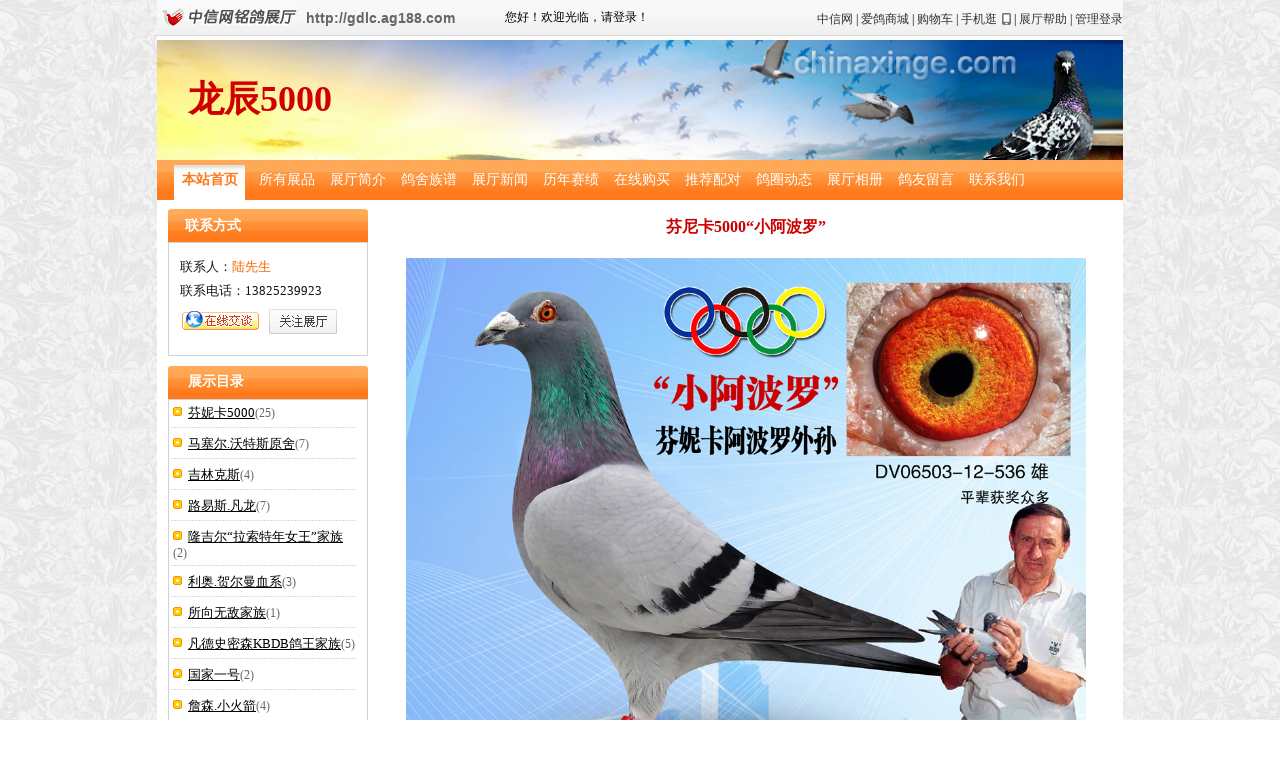

--- FILE ---
content_type: text/html
request_url: https://www.chinaxinge.com/xinge/shop/model14/showit.asp?shop_id=2805&id=379866
body_size: 11550
content:
 
<html>
<head>
<meta http-equiv="Content-Type" content="text/html; charset=gb2312">
<title>芬尼卡5000“小阿波罗” - 龙辰5000</title>
<META NAME="keywords" CONTENT="芬尼卡5000“小阿波罗”，龙辰5000，中信网铭鸽展厅">
<META NAME="description" CONTENT="芬尼卡5000“小阿波罗” - 龙辰5000">
<meta http-equiv="Cache-Control" content="no-transform" />
<meta http-equiv="Cache-Control" content="no-siteapp" />
<meta name="applicable-device" content="pc">
<link rel="stylesheet" type="text/css" href="style.css">
<style type="text/css">
<!--
#header #MenuBorder  LI A.main{
	background-image: url(images/eess2.jpg);
	color: #ff781e;
	font-weight: bold;
	font-size: 14px;
	background-repeat: no-repeat;
	background-position: bottom;	
	}
-->
</style>         
<script src=../inc/function.js></script>
</head>
<body topmargin="0" >
<div align="center">
<link href="images/css2.css" rel="stylesheet" type="text/css" />  
<style type="text/css">#header #MenuBorder LI{ width:71px;}#header #MenuBorder LI A{width:71px;}</style>
<table width="966" border="0" align="center" cellpadding="0" cellspacing="0">
  <tr> 
    <td height="36" background="images/tbg.gif" width="147"  > <a href="/xinge/product/"><img src="images/lo.gif" width="145" height="26" border=0></a> 
    </td>
    <td height="36" background="images/tbg.gif" width="190"  ><a href="http://gdlc.ag188.com" class="l4">http://gdlc.ag188.com</a></td>
    <td width="229" background="images/tbg.gif"><script language="javascript" src="/xinge/nohc/slogin_shop.js"></script></td>
    <td width="384" height="36" align="right" background="images/tbg.gif"  ><a href="http://www.chinaxinge.com" class="grey">中信网</a> 
      | <a href="http://www.chinaxinge.com/xinge/product/" class="grey">爱鸽商城</a> | <a href="/xinge/b2c/p_cart.asp" target="_blank"  class="grey"> 
      购物车</a><script src="/xinge/nohc/slogin_zt.js"></script> | 
<a href="#" id="telview" class="grey" onmouseover="tmp_get_qrcode('https://h5.chinaxinge.com/user_zt.asp?id=2805');$('#q_rcodex').show();" onmouseout="$('#q_rcodex').hide();$('#q_rcode').html('')" style="position:relative; width:50px; top:4px; display:inline-block; background:url(/xinge/images/phone.png2) no-repeat!important; background-position: 40px 0px!important;background-position: 40px 0px; height:15px; line-height:15px"><span style="float:left;">手机逛</span><img src="/xinge/images/phone.png" border=0  style="float:right;margin-top:1px;margin-left:2px"/><div id="q_rcodex" style="position:absolute;left:-65px; top:10px; border:0px solid #ccc; display:none; background:url(/xinge/images/shop_sharebg.png); width:166px;height:193px; z-index:100 "><div id="q_rcode" style="position:absolute;top:20px;left:15px" ></div></div></a><script type="text/javascript">
function tmp_get_qrcode(thisURL)
{
qrrender="table";
if(navigator.userAgent.indexOf("Safari")>0) {qrrender="canvas";}
$('#q_rcode').qrcode({render:qrrender,width:138,height:138,correctLevel:0,text:thisURL}); 
}
window.onload=function(){	
var _script=document.createElement('script');  
_script.setAttribute('type','text/javascript');   
_script.setAttribute('src',"/public/jquery.qrcode.js");   
document.getElementsByTagName('head')[0].appendChild(_script);  
var _script=document.createElement('script');  
_script.setAttribute('type','text/javascript');   
_script.setAttribute('src',"/public/qrcode.js");   
document.getElementsByTagName('head')[0].appendChild(_script);
}
</script>&nbsp;| <a href="http://help.chinaxinge.com/?helppage/list.aspx?cid=72" class="grey"> 
      展厅帮助</a> | 
      <a href="http://www.chinaxinge.com/xinge/shopmanage/Default.asp"  class="grey">管理登录</a></td>
  </tr>
</table>
<table width="966" border="0" cellspacing="0" align="center" bgcolor="#FFFFFF">
  <tr>
      
    <td height="4" bgcolor="#FFFFFF"></td>
  </tr>
</table>
 
<table width="966" border="0" cellspacing="0" height="120"  align="center"   >
  <tr>      
    <td bgcolor="#999999" style="background-image:url(images/temp2.jpg);background-position:center;background-size: cover;-moz-background-size: cover;-webkit-background-size: cover;-o-background-size:cover;filter:progid:DXImageTransform.Microsoft.AlphaImageLoader(src='images/temp2.jpg',  sizingMethod='scale'">
      <div style='padding-left:30px'><span class=z6><font color='#d10000'>龙辰5000</font></span></div>
    </td>
    </tr>
  </table>

<DIV id="header" style="width:966px">
  <UL id=MenuBorder style="width:966px">
    <LI class=ma><a class=main href="default.asp?shop_id=2805">本站首页</A> </LI>
    <LI><a class=main17 href="pro_list.asp?shop_id=2805">所有展品</A> </LI>    
    <LI><a class=main2 href="about.asp?shop_id=2805">展厅简介</A> </LI>
    <LI><a class=main19 href="gszp.asp?shop_id=2805">鸽舍族谱</A> </LI>
    <LI><a class=main3 href="shopnews.asp?shop_id=2805" >展厅新闻</A> </LI>
    <LI><a class=main4 href="saiji.asp?shop_id=2805">历年赛绩</A> </LI>
    
    <LI><a class=main16 href="pro_buy.asp?shop_id=2805">在线购买</A></LI>     
    <LI><a class=main7 href="show_peidui.asp?shop_id=2805">推荐配对</A></LI>
    <LI><a class=main18 href="circle.asp?shop_id=2805">鸽圈动态</A></LI>
    <LI><a class=main5 href="shopphoto.asp?shop_id=2805">展厅相册</A></LI>
    <LI><a class=main9 href="guestbook.asp?shop_id=2805">鸽友留言</A></LI>
  <LI><a class=main10 href="contact.asp?shop_id=2805">联系我们</A></LI>
</UL></DIV>



<style type='text/css'>.slfont2{color:#000}</style>
<script src="../inc/function.js"></script>
<script src="../inc/buy.js"></script>

</div>
<div align="center">
  <table width="966" border="0" cellspacing="0" align="center" bgcolor="#FFFFFF">
    <tr>
      <td height="8" bgcolor="#ffffff"></td>
    </tr>
  </table>
  <table border="0" cellpadding cellspacing="0" width="966" bgcolor="#ffffff">
    <tr>
      <td width="175" valign="top"  >
        

<script language="javascript" type="text/javascript" src="../inc/favor.js"></script>
<!-- saved from url=(0014)about:internet -->

<table width="200" border="0" cellspacing="0" cellpadding="0" style="margin:0px 0px 10px 10px;">
  <tr>
    <td>
    <table width="200" border="0" cellspacing="0" align="center" cellpadding="0">
  <tr> 
    <td width="9"><img src="images/bt01.gif" width="17" height="33"></td>
    <td width="186" background="images/btbg.gif" class="left_ml"><strong>联系方式</strong></td>
    <td width="8"><img src="images/bt02.gif" width="8" height="33"></td>
  </tr>
</table>
<table width="200" border="0" cellspacing="1" cellpadding="4" align="center" class="left_bk">
  <tr> 
    <td bgcolor="#FFFFFF" class=sz height="101" style="font-size:13px; line-height:24px; color:#161616; padding-left:10px;">联系人：<font color=#ff6600><span style="font-size:13px;">陆先生</span></font><br>
      
      联系电话：<span style="font-size:13px;">13825239923</span><br>
      <table  border="0" cellspacing="0" cellpadding="0" style="margin-top:6px">
       <tr>
        <td style="padding-right:8px"><span style="font-size:13px;"><HTML XMLNS:CC> <!--需要包含标识(XMLNS:CC)-->
<!--需要添加如下标识代码-->
<STYLE>
@media All  
{ CC\:clientCaps {BEHAVIOR: url(#default#clientCaps)} }
</STYLE>
<CC:clientCaps id=clientCaps></CC:clientCaps>
<!--如下的两段 JAVASCRIPT 脚本-->
<SCRIPT language=JavaScript type=text/JavaScript>
	//判断是否安装了客户端
    function NewCheckOrbberInstalled()
    {
        var obj;
        
        try
        {
        	//OrbberXinge 为专门为鸽友通提供的网页启动控件
            obj = new ActiveXObject("OrbberXinge.Install");
        }catch(e)
        {
        }
        if (null!=obj)
        {
            return true;
        }else
        {
            return false;
        }
    }

	//网页启动客户端脚本，im_uid 参数指定了需要聊天的对象 uid 号码
    function CheckFormMSG(im_uid)
    {
        //var uid = "xinge:cmd=msg?uid=" + im_uid;(之前被cnnic插件阻挡)
        var uid = "xinge://mored.orb/cmd=msg?uid=" + im_uid;
        
        if(CheckOrbberInstalled()){
            window.location=uid;
        }
        else{ 
            alert("您没有安装鸽友通客户端, 请到下载页面下载鸽友通客户端! http://gyt.chinaxinge.com");
            open("http://gyt.chinaxinge.com");
        }
    }

	//判断是否安装了客户端
    function CheckOrbberInstalled()
    {
        if (clientCaps.isComponentInstalled("{F4E55EB7-B552-4ACE-AE6E-35E8D0D9DEF5}", "componentID")) 
        {
            return true;
        }
        else
        {
            if(NewCheckOrbberInstalled())
            {
                return true;
            }else
            {
                return false;
            }
        }
    }

</SCRIPT>
<script language="javascript" src="/gytonline/gyt_sh_js.asp?n=风流少年" ></script>
      </span></td><td><a href="#" style="cursor:pointer" onclick="if(true){add_favor(0,2805,1,2);}" ><img src="../inc/images/gz_zt.gif" width="68" height="25" border="0"/></a></td></tr>
      </table></td>
  </tr>
  <tr>
    <td height="8"></td>
  </tr>
</table>

    
    </td>
  </tr>
</table>

<table width="200" border="0" cellpadding="0" cellspacing="0" style="margin-left:10px;">
  <tr> 
    <td width="7"><img src="images/zsml_L.gif" width="13" height="33"></td>
    <td width="186" background="images/zsml_c.gif" style="font-size:14px; font-weight:bold; font-family:'宋体';padding-left:7px; color:#fff;"><strong>展示目录</strong></td>
    <td width="7"><img src="images/zsml_R.gif" width="13" height="33"></td>
  </tr>
</table>

  <table width="200" border="0" cellspacing="1" bgcolor="#D2D2D2" cellpadding="0" style="margin-left:10px;">
    <tr> 
      <td bgcolor="#FFFFFF"> 
        <table width=190 border=0 cellspacing=2 cellpadding="2">

          <tr> 
            <td height=23  bgcolor="#FFFFFF" class="ztml" align="left"><img border=0 src=IMAGES/ico.gif width="12" height="10" > 
              <a href=search.asp?shop_id=2805&shop_gride=72898> 
              芬妮卡5000</a><font color="#666666">(25)</font></td>
          </tr>
          <tr> 
            <td height=1 bgcolor="#FFFFFF" style="background:url(IMAGES/dbg.gif) repeat-x"></td>
          </tr>

          <tr> 
            <td height=23  bgcolor="#FFFFFF" class="ztml" align="left"><img border=0 src=IMAGES/ico.gif width="12" height="10" > 
              <a href=search.asp?shop_id=2805&shop_gride=88826> 
              马塞尔.沃特斯原舍</a><font color="#666666">(7)</font></td>
          </tr>
          <tr> 
            <td height=1 bgcolor="#FFFFFF" style="background:url(IMAGES/dbg.gif) repeat-x"></td>
          </tr>

          <tr> 
            <td height=23  bgcolor="#FFFFFF" class="ztml" align="left"><img border=0 src=IMAGES/ico.gif width="12" height="10" > 
              <a href=search.asp?shop_id=2805&shop_gride=87031> 
              吉林克斯</a><font color="#666666">(4)</font></td>
          </tr>
          <tr> 
            <td height=1 bgcolor="#FFFFFF" style="background:url(IMAGES/dbg.gif) repeat-x"></td>
          </tr>

          <tr> 
            <td height=23  bgcolor="#FFFFFF" class="ztml" align="left"><img border=0 src=IMAGES/ico.gif width="12" height="10" > 
              <a href=search.asp?shop_id=2805&shop_gride=72929> 
              路易斯.凡龙</a><font color="#666666">(7)</font></td>
          </tr>
          <tr> 
            <td height=1 bgcolor="#FFFFFF" style="background:url(IMAGES/dbg.gif) repeat-x"></td>
          </tr>

          <tr> 
            <td height=23  bgcolor="#FFFFFF" class="ztml" align="left"><img border=0 src=IMAGES/ico.gif width="12" height="10" > 
              <a href=search.asp?shop_id=2805&shop_gride=96792> 
              隆吉尔“拉索特年女王”家族</a><font color="#666666">(2)</font></td>
          </tr>
          <tr> 
            <td height=1 bgcolor="#FFFFFF" style="background:url(IMAGES/dbg.gif) repeat-x"></td>
          </tr>

          <tr> 
            <td height=23  bgcolor="#FFFFFF" class="ztml" align="left"><img border=0 src=IMAGES/ico.gif width="12" height="10" > 
              <a href=search.asp?shop_id=2805&shop_gride=86439> 
              利奥.贺尔曼血系</a><font color="#666666">(3)</font></td>
          </tr>
          <tr> 
            <td height=1 bgcolor="#FFFFFF" style="background:url(IMAGES/dbg.gif) repeat-x"></td>
          </tr>

          <tr> 
            <td height=23  bgcolor="#FFFFFF" class="ztml" align="left"><img border=0 src=IMAGES/ico.gif width="12" height="10" > 
              <a href=search.asp?shop_id=2805&shop_gride=86440> 
              所向无敌家族</a><font color="#666666">(1)</font></td>
          </tr>
          <tr> 
            <td height=1 bgcolor="#FFFFFF" style="background:url(IMAGES/dbg.gif) repeat-x"></td>
          </tr>

          <tr> 
            <td height=23  bgcolor="#FFFFFF" class="ztml" align="left"><img border=0 src=IMAGES/ico.gif width="12" height="10" > 
              <a href=search.asp?shop_id=2805&shop_gride=72931> 
              凡德史密森KBDB鸽王家族</a><font color="#666666">(5)</font></td>
          </tr>
          <tr> 
            <td height=1 bgcolor="#FFFFFF" style="background:url(IMAGES/dbg.gif) repeat-x"></td>
          </tr>

          <tr> 
            <td height=23  bgcolor="#FFFFFF" class="ztml" align="left"><img border=0 src=IMAGES/ico.gif width="12" height="10" > 
              <a href=search.asp?shop_id=2805&shop_gride=72932> 
              国家一号</a><font color="#666666">(2)</font></td>
          </tr>
          <tr> 
            <td height=1 bgcolor="#FFFFFF" style="background:url(IMAGES/dbg.gif) repeat-x"></td>
          </tr>

          <tr> 
            <td height=23  bgcolor="#FFFFFF" class="ztml" align="left"><img border=0 src=IMAGES/ico.gif width="12" height="10" > 
              <a href=search.asp?shop_id=2805&shop_gride=72933> 
              詹森.小火箭</a><font color="#666666">(4)</font></td>
          </tr>
          <tr> 
            <td height=1 bgcolor="#FFFFFF" style="background:url(IMAGES/dbg.gif) repeat-x"></td>
          </tr>

          <tr> 
            <td height=23  bgcolor="#FFFFFF" class="ztml" align="left"><img border=0 src=IMAGES/ico.gif width="12" height="10" > 
              <a href=search.asp?shop_id=2805&shop_gride=72972> 
              范科本</a><font color="#666666">(4)</font></td>
          </tr>
          <tr> 
            <td height=1 bgcolor="#FFFFFF" style="background:url(IMAGES/dbg.gif) repeat-x"></td>
          </tr>

          <tr> 
            <td height=23  bgcolor="#FFFFFF" class="ztml" align="left"><img border=0 src=IMAGES/ico.gif width="12" height="10" > 
              <a href=search.asp?shop_id=2805&shop_gride=72973> 
              公棚赛绩鸽</a><font color="#666666">(20)</font></td>
          </tr>
          <tr> 
            <td height=1 bgcolor="#FFFFFF" style="background:url(IMAGES/dbg.gif) repeat-x"></td>
          </tr>

          <tr> 
            <td height=23  bgcolor="#FFFFFF" class="ztml" align="left"><img border=0 src=IMAGES/ico.gif width="12" height="10" > 
              <a href=search.asp?shop_id=2805&shop_gride=72974> 
              成绩鸽</a><font color="#666666">(6)</font></td>
          </tr>
          <tr> 
            <td height=1 bgcolor="#FFFFFF" style="background:url(IMAGES/dbg.gif) repeat-x"></td>
          </tr>

          <tr> 
            <td height=23  bgcolor="#FFFFFF" class="ztml" align="left"><img border=0 src=IMAGES/ico.gif width="12" height="10" > 
              <a href=search.asp?shop_id=2805&shop_gride=72930> 
              林波尔</a><font color="#666666">(2)</font></td>
          </tr>
          <tr> 
            <td height=1 bgcolor="#FFFFFF" style="background:url(IMAGES/dbg.gif) repeat-x"></td>
          </tr>

          <tr> 
            <td height=23  bgcolor="#FFFFFF" class="ztml" align="left"><img border=0 src=IMAGES/ico.gif width="12" height="10" > 
              <a href=search.asp?shop_id=2805&shop_gride=73690> 
              甘那斯699系列</a><font color="#666666">(6)</font></td>
          </tr>
          <tr> 
            <td height=1 bgcolor="#FFFFFF" style="background:url(IMAGES/dbg.gif) repeat-x"></td>
          </tr>

          <tr> 
            <td height=23  bgcolor="#FFFFFF" class="ztml" align="left"><img border=0 src=IMAGES/ico.gif width="12" height="10" > 
              <a href=search.asp?shop_id=2805&shop_gride=95184> 
              年轻种鸽</a><font color="#666666">(10)</font></td>
          </tr>
          <tr> 
            <td height=1 bgcolor="#FFFFFF" style="background:url(IMAGES/dbg.gif) repeat-x"></td>
          </tr>
 
        </table>
        <table width="93%" border="0" cellpadding="3" cellspacing="3">
          <tr> 
            <td align="right"><a href="pro_list.asp?shop_id=2805"><font color="#000000">>> 
              所有铭鸽</font></a></td>
          </tr>
        </table>
        <br>
        
      </td>
    </tr>
</table>
 <div style="line-height:1px; clear:both"></div>
 <table width="100%" border="0" cellpadding="0" cellspacing="0">
 <tr> 
 <td align="right" style="padding-left:10px">
 

 <table width="200" border="0" cellspacing="0" cellpadding="0">
    <tr>
      <td height="10"></td>
    </tr>
</table>
 
 <table width="200" border="0" cellspacing="0" cellpadding="0">
    <tr>
      <td height="10"></td>
    </tr>
</table>             
  <style type="text/css">
<!--
.sz {  font-size: 12px; line-height: 18px}
.line {
	border-bottom-width: 1px;
	border-bottom-style: dashed;
	border-bottom-color: #999999;}
	-->
</style>

<table width="200" border="0" cellspacing="0" align="center" cellpadding="0">
  <tr> 
    <td width="9"><img src="images/bt01.gif" width="17" height="33"></td>
    <td width="186" background="images/btbg.gif" class="left_ml"><strong>最新评论</strong></td>
    <td width="8"><img src="images/bt02.gif" width="8" height="33"></td>
  </tr>
</table>
<table width="200" border="0" cellspacing="1" align="center" class="left_bk">
  <tr>
    <td bgcolor="#FFFFFF">
      <table width="98%" border="0" cellspacing="0" cellpadding="2" align="CENTER"  >
        
        <tr> 
          <td align="left" bgcolor="#FFFFFF" ><img src="/xinge/shop/remark/img/ic1.gif" width="7" height="9"> 
            <a href="showit.asp?shop_id=2805&id=387357#r112053" class="black" ><font color=#6B5E86>漂亮，实战！！！</font></a></td>
        </tr>
        
      </table>
    </td>
  </tr>
</table>
<table width="200" border="0" cellspacing="0" align="center">
  <tr> 
    <td height="10"></td>
  </tr>
</table>

<table width="200" border="0" cellspacing="0" align="center" cellpadding="0">
  <tr> 
    <td width="9"><img src="images/bt01.gif" width="17" height="33"></td>
    <td width="186" background="images/btbg.gif" class="left_ml"><strong>最新留言</strong></td>
    <td width="8"><img src="images/bt02.gif" width="8" height="33"></td>
  </tr>
</table>
<table width="200" border="0" cellspacing="1" align="center" class="left_bk">
  <tr>
    <td bgcolor="#FFFFFF">
      <table width="98%" border="0" cellspacing="0" cellpadding="2" align="CENTER"  >
        
        <tr> 
          <td align="left" bgcolor="#FFFFFF" >大鸽大赛鸽：<span class=black><a href="guestbook.asp?shop_id=2805#b906687" class="black" ><font color=#6B5E86>赛鸽定位</font></a></span></td>
        </tr>
        
        <tr> 
          <td align="left" bgcolor="#FFFFFF" >lucky：<span class=black><a href="guestbook.asp?shop_id=2805#b905094" class="black" ><font color=#6B5E86>你好l！我自小爱养鸽，但一直都是养“菜鸽＂没</font></a></span></td>
        </tr>
        
        <tr> 
          <td align="left" bgcolor="#FFFFFF" >陶贵芹：<span class=black><a href="guestbook.asp?shop_id=2805#b879514" class="black" ><font color=#6B5E86>=悄悄话=</font></a></span></td>
        </tr>
        
        <tr> 
          <td align="left" bgcolor="#FFFFFF" >刘斌：<span class=black><a href="guestbook.asp?shop_id=2805#b874986" class="black" ><font color=#6B5E86>你现在芬妮卡子代什么价</font></a></span></td>
        </tr>
        
        <tr> 
          <td align="left" bgcolor="#FFFFFF" >爱鸽人：<span class=black><a href="guestbook.asp?shop_id=2805#b853320" class="black" ><font color=#6B5E86>你好陆兄，请问你的顶级鸽王现在有后代出售吗？</font></a></span></td>
        </tr>
        
        <tr> 
          <td align="left" bgcolor="#FFFFFF" >小超：<span class=black><a href="guestbook.asp?shop_id=2805#b841744" class="black" ><font color=#6B5E86>=悄悄话=</font></a></span></td>
        </tr>
        
        <tr> 
          <td align="left" bgcolor="#FFFFFF" >唐毅：<span class=black><a href="guestbook.asp?shop_id=2805#b838820" class="black" ><font color=#6B5E86>你好　（打搅了　谢谢支持！）
 　2016</font></a></span></td>
        </tr>
        
        <tr> 
          <td align="left" bgcolor="#FFFFFF" >李哲贤：<span class=black><a href="guestbook.asp?shop_id=2805#b816969" class="black" ><font color=#6B5E86>芬尼王子的儿，多少一对？望回复</font></a></span></td>
        </tr>
        
        <tr> 
          <td align="right"><a href="guestbook.asp?shop_id=2805" class="black" >更多留言&gt;&gt;</a>&nbsp;&nbsp;&nbsp;</td>
        </tr>
      </table>
    </td>
  </tr>
</table>
<table width="200" border="0" cellspacing="0" align="center">
  <tr>
    <td height="10"></td>
  </tr>
</table>
<!-- saved from url=(0014)about:internet -->

<table width="200" border="0" cellspacing="0" align="center" cellpadding="0">
  <tr> 
    <td width="9"><img src="images/bt01.gif" width="17" height="33"></td>
    <td width="186" background="images/btbg.gif" class="left_ml"><strong>龙辰5000</strong></td>
    <td width="8"><img src="images/bt02.gif" width="8" height="33"></td>
  </tr>
</table>
<table width="200" border="0" cellspacing="1" cellpadding="4" align="center" class="left_bk">
  <tr> 
    <td bgcolor="#FFFFFF" class=sz height="101" align="left"> 开通时间：<font color=#ff6600>2015年 
      </font><br>
      展示羽数：<font color=#ff6600><b>108</b>羽</font><br>
      所在省份：<a href='/xinge/product/netshop.asp?key=&cityid=21' target='_blank' >广 东</a> <br>
     
      总访问量：<font color=#ff3300><span id="gethit"></span><script src="/xinge/nohc/shophit.asp?id=2805"></script></font>
       <br>
       
      <table  border="0" cellspacing="0" cellpadding="0">
      <tr>
        <td>实名认证：</td><td height="20">
        <img src='/image/rz0.gif' boder=0 title='未实名认证'/>
        </td></tr>
       <tr>
        <td>关注展厅：</td><td height="20"><a href="#" style="cursor:pointer;color:#3366DD" onclick="if(true){add_favor(0,2805,1,2);}" ><img src="/image/sc_small.gif" style="border:0px" /></a></td></tr>
       </table>   
      加入级别：标准展厅
       
      <br />

        
       <Br />                
    </td>
  </tr>
</table>



  
 </td>
 </tr>
 </table>
 <br>
      </td>
    <td valign="top" >
       <div align="center">                     
                <table border="0" cellpadding="2" width="100%">                     
                  <tbody>                     
                    <tr>                     
                      <td width="100%" valign="top">                               
                         
<style type="text/css">
<!--
a.l2:link {
	font-family: "宋体";
	font-size: 14px;
	line-height: 18px;
	color: #FF6600;
	text-decoration: none;
}
a.l2:visited {
	font-family: "宋体";
	font-size: 14px;
	line-height: 18px;
	color: ##FF6600;
	text-decoration: none;
}
a.l2:hover {
	font-family: "宋体";
	font-size: 14px;
	line-height: 18px;
	color: #FF0000;
	text-decoration:line;
}
a.l2:active {
	font-family: "宋体";
	font-size: 14px;
	line-height: 18px;
	color: #ff6600;
	text-decoration: none;
}
a.bl:link,a.bl:visited,a.bl:active {
	font-family: Arial;
	font-size: 12px;
	color: #014CCC;
	text-decoration: underline;
	}
	
a.bl:hover {
	font-family:"宋体";
	font-size: 12px;
	color: #FF6600;
	text-decoration: none;
	}
.lmbdr{ border:1px solid #ccc; border-top:none}	
-->
</style>
<table width="100%"  border="0" cellspacing="0" cellpadding="0">
<tr>      
 <td align="center" height="30">
<p class="t1" align="center">芬尼卡5000“小阿波罗”</p></td>
</tr>
</table><br>
  
<table width="100%"  border="0" align="center" cellpadding="0" cellspacing="0"  id="dv_v1">
  <tr> 
    <td align="center" ><div style="width:680px;position:relative;">
    <a href='/xinge/photo/showImg.asp?id=379866&p_type=b' target="_blank"> 
      
      <img  src="http://pic.chinaxinge.com/xinge/photo/upload/shopimg/big2/201505/H37986655888.jpg"  name=ImageName border=0 id=ImageName  width="680" alt="芬尼卡5000“小阿波罗”" ></a>
        
      
      </div>
   
       <br>
    </td>
  </tr>
</table>
   
<table width="686" border="0" cellspacing="0" align="center">
  <tr> 
    <td width="40%" height="51">&nbsp;</td>
    <td width="15%" height="51" align="right"></td>
    <td width="15%" height="51" align="right"><a href="/xinge/photo/showImg.asp?id=379866&p_type=b" target="_blank"><img src="../inc/zoom.gif" width="96" height="24" border="0"></a></td>
    <td width="15%" height="51" align="right"><img src="../inc/asc.gif" border="0" style="cursor:pointer;" height="24" onClick="javascript:add_favor2(379866,2805,1,1)" width="96" /></td>
    <td width="15%" align="right">
       <style>
#shadowDiv {
 display:none;	 position: fixed; width: 550px; height:235px; top:250px; left:40%; text-align:center; _position: absolute;_top:expression(eval(document.compatMode&&  document.compatMode=='CSS1Compat') ?  documentElement.scrollTop +250   : document.body.scrollTop  +250); _bottom: auto;  z-index:5; background-color:#f8f8f8; border:solid 1px #B1C8D7;
}
.share_divimg{width:96px; height:24px; position:relative; margin:0px; padding:0px}
.share_divtab{width:96px; height:76px; position:absolute; top:23px; left:0px;  background-color:#fff; display:none; margin:0px; padding:0px}
.share_ewm{width:100px; height:100px; position:absolute; top:0px; left:96px; ; display:none; z-index:99; border:solid 0px #fff}
</style>
<script language="javascript" src="/public/qrcode.js"></script>
<script language="javascript" src="/public/share.js"></script>

       
    <div id="share_img" class="share_divimg" ><img src="/public/image/share_xg.jpg" border="0" width="96" height="24" onMouseOver="onmouse_1()" onMouseOut="outmouse_1()" style="cursor:pointer;"><div class="share_divtab" id="share_div"  onMouseOver="onmouse_1()" onMouseOut="outmouse_1()">
        <table width="100%" border="0" cellpadding="0" cellspacing="0">
        <tr><td id="td_share_wx" height="25" align="center" bgcolor="#1491CB" style="cursor:pointer;line-height:25px;border-bottom:solid 1px #eee; font-size:12px; color:#fff" onMouseOver="onmouse_2('td_share_wx')" onMouseOut="outmouse_2('td_share_wx')">微信</td></tr>
        <tr><td id="td_share_qq" height="25" align="center" bgcolor="#1491CB" style="cursor:pointer;line-height:25px;border-bottom:solid 1px #eee;font-size:12px;color:#fff" onMouseOver="onmouse_2('td_share_qq')" onMouseOut="outmouse_2('td_share_qq')">QQ</td></tr>
        <tr><td height="25" align="center" bgcolor="#1491CB" style="line-height:25px;color:#fff;font-size:12px; cursor:pointer" onClick="openshadowdiv('','','','芬尼卡5000“小阿波罗”','https://www.chinaxinge.com/xinge/shop/!method=product@id=379866@shop_id=2805')">鸽友圈</td></tr>
</table> 
    </div>
    <div class="share_ewm" id="share_ewm"></div>
    </div>
 	<div id="shadowDiv" >
        <iframe id="ifr_sharegyq" src="//news.chinaxinge.com/gyq/public/ifr_share.asp" frameborder="0" scrolling="no" width="100%" height="100%"></iframe>
        <div style=" display:inline-block; width:35px; height:27px; position:absolute; top:1px; right:2px;cursor:pointer; z-index:10" onclick="$('#shadowDiv').hide()"></div>
    </div>
	<script type="text/javascript"> 
	var qrrender="table";
	if(navigator.userAgent.indexOf("Safari")>0) {qrrender="canvas";}  
    $("#share_ewm").qrcode({render:qrrender,correctLevel:0,width: 100,height:100,text: 'https://h5.chinaxinge.com/h5/zt/zt_detail.asp?id=379866'});
    </script>
    </td>
  </tr>
</table>
<script language="javascript">
function ResizeImage()
		{
			//var imageElment = document.getElementById("ImageName");
			//if(imageElment.width >620)	 imageElment.width = 620;
		}
		//setInterval("ResizeImage()",2000);
</script>




<table width="686" border="0" cellspacing="0" cellpadding="0" align="center" >
  <tr> 
    <td background="../inc/tit01.gif" width="128" height="32" align="center" class=p1><b><font color="#FFFFFF">相关图片</font></b></td>
    <td background="../inc/tit02.gif" width="588">&nbsp;</td>
    <td width="3"><img src="../inc/tit03.gif" width="7" height="32"></td>
  </tr>
<tr><td colspan="3" class="lmbdr">
        <table border="0" cellpadding="8" cellspacing="4" align="center" >
          <tr>
                
        <TD  align="center" width="33%" ><a href="http://pic.chinaxinge.com/xinge/photo/upload/shopimg/big2/201505/X37986678654.jpg" target="_blank"><img border=0 src="http://pic.chinaxinge.com/xinge/photo/upload/shopimg/small2/201505/X37986678654.jpg" width="150" alt="血统书"  ></a><br><a href="http://pic.chinaxinge.com/xinge/photo/upload/shopimg/big2/201505/X37986678654.jpg" target="_blank"><span style="margin-top:4px; display:inline-block">血统书</span></a></TD>
             
            
          <TD  align="center" width="33%" ><a href="http://pic.chinaxinge.com/xinge/photo/upload/shopimg/big2/201505/2015051212254172302.jpg" target="_blank"><img src="http://pic.chinaxinge.com/xinge/photo/upload/shopimg/small2/201505/2015051212254172302.jpg" width="150"  border="0" alt="外祖父" ></a><br>               
                <a href="http://pic.chinaxinge.com/xinge/photo/upload/shopimg/big2/201505/2015051212254172302.jpg" target="_blank"><span style="padding-top:4px; display:inline-block">外祖父</span></a></TD >
            
            
          <TD  align="center" width="33%" ><a href="http://pic.chinaxinge.com/xinge/photo/upload/shopimg/big2/201602/2016021601293043881.jpg" target="_blank"><img src="http://pic.chinaxinge.com/xinge/photo/upload/shopimg/small2/201602/2016021601293043881.jpg" width="150"  border="0" alt="直女" ></a><br>               
                <a href="http://pic.chinaxinge.com/xinge/photo/upload/shopimg/big2/201602/2016021601293043881.jpg" target="_blank"><span style="padding-top:4px; display:inline-block">直女</span></a></TD >
            
          </tr>
        </table>

</td></tr></table>


<br>

<table width="686" border="0" cellspacing="0" cellpadding="0" align="center" >
  <tr> 
    <td background="../inc/tit01.gif" width="128" height="32" align="center" class=p1><b><font color="#FFFFFF">信鸽特征</font></b></td>
    
    <td background="../inc/tit02.gif" >&nbsp;</td>
    <td width="3"><img src="../inc/tit03.gif" width="7" height="32"></td>
  </tr>
<tr><td colspan="4" class="lmbdr">
<br>
<table width="98%" border="0" cellspacing="0" align="center">
  <tr> 
    <td width="50%" valign="top"> 
      <table border="0" cellpadding="2" cellspacing="1" width="100%">
        <td align="right" width="22%"  class=p1> <font color="#C75300"><img src="../inc/ic.gif" width="6" height="6"> 
            编　号：</font></td>
          <td class=p1>379866</td>
        </tr>     
        <tr> 
          <td width="22%" align="right" class=p1> <font color="#C75300"><img src="../inc/ic.gif" width="6" height="6"> 
            鸽　名：</font></td>
          <td class=p1>芬尼卡5000“小阿波罗”</td>
        </tr>
        <tr> 
          <td align="right" width="22%"  class=p1> <font color="#C75300"><img src="../inc/ic.gif" width="6" height="6"> 
            羽　色：</font></td>
          <td align="left"  class=p1 >灰</td>
        </tr>
        
        <tr> 
          <td align="right" width="22%"  class=p1> <font color="#C75300"><img src="../inc/ic.gif" width="6" height="6"> 
            眼　砂：</font></td>
          <td align="left"  class=p1 >黄眼</td>
        </tr>  
              
      <tr> 
         <td align="right" class=p1><img src="../inc/ic.gif" width="6" height="6"><font color="#C75300"> 
            收　藏：</font></td>
          <td  class=p1 ><span style="color: #FF6600;">2</span> 人</td>
        </tr> 
          
        <tr> 
          <td align="right"   class=p1> <font color="#C75300"><img src="../inc/ic.gif" width="6" height="6"> 
            族　谱：</font></td>
          <td align="left" class=p1><span style="color:#666;font-size:14px;">未设置</span></td>
        </tr>
             
      </table>  
      
      <table width="100%" border="0"  cellpadding="2" cellspacing="1">
       
      
         
      </table>
    </td>
    <td width="45%" align="right" valign="top"> 
      <table width="100%" height="22" border="0" cellpadding="2" cellspacing="1">
       <tr> 
         <tr> 
          <td align="right" width="25%" class=p1> <font color="#C75300"><img src="../inc/ic.gif" width="6" height="6"> 
            环　号：</font></td>
          <td class=p1 >DV06503-12-536</td>
        </tr>    
     
        <tr> 
          <td align="right" width="25%"  class=p1> <font color="#C75300"><img src="../inc/ic.gif" width="6" height="6"> 
            性　别：</font></td>
          <td align="left" class=p1 >
          雄
        </td>
        </tr>
        <tr> 
          <td width="25%" height="16" align="right" class=p1><img src="../inc/ic.gif" width="6" height="6"><font color="#C75300"> 
           目　录： </font></td>
          <td height="16" class=p1><a href="search.asp?shop_id=2805&shop_gride=72898" style="text-decoration:none" ><font style="font-size:14px">芬妮卡5000</font></a></td>
        </tr>
        <tr> 
          <td width="25%" height="21" align="right" class=p1><img src="../inc/ic.gif" width="6" height="6"><font color="#C75300"> 
            人　气：</font></td>
          <td width="321" height="21" class=p1><font color=#ff6600>
            <span id="gethitp"></span><script src="/xinge/nohc/shop_phit.asp?id=379866"></script></font> 
          次</td>
        </tr>
         
        <tr> 
          <td align="right" width="25%" valign="top" class=p1> <font color="#C75300"><img src="../inc/ic.gif" width="6" height="6"> 
            血　统：</font></td>
          <td align="left"  class=p1>芬妮卡近亲</td>
        </tr>
        
     
 
         <tr> 
          <td width="25%" height="16" align="right" class=p1><img src="../inc/ic.gif" width="6" height="6"><font color="#C75300"> 
            鸽友通：</font></td>
          <td height="16"><script language="javascript" src="/gytonline/gyt_shb_js.asp?n=风流少年"></script></td>
        </tr>
      
        
        
      </table>
      
    <br>    </td>
  </tr>
  
</table>
<table width="98%" border="0" cellspacing="0" align="center">
  <tr> 
    <td height="15" colspan="2">       
      <div style="height:1px;border-bottom:1px #cccccc dotted"></div>
    </td>
  </tr>
</table>


<!--<table width="98%" border="0" align="center" cellspacing="0">
  <tr>
    <td  height="37"><table border="0" align="center" cellspacing="0"><tr><td><img src="http://img.chinaxinge.com/zxwgif/zt/zxggtg260x20.jpg" border=0/></td>
    <td >中信网爱鸽商城为您提供<a href="http://help.chinaxinge.com/?helphtml/884.html" target="_blank" class=bl >交易安全保障</a>！
    </td></tr></table>
    </td>
  </tr>
</table>-->

<table width="98%" border="0" cellspacing="0" align="center">
  <tr> 
    <td width="1"></td>
    <td  class=p1 align="center" style="padding-top:6px">
    <span id="p_status"> 
      
      <a title="查看联系方式" href="contact.asp?shop_id=2805" class=l2><img src="../images/buy_call.png" border="0"></a> 
     <!-- <table width="100%" cellspacing="0" cellpadding="4" align="center" style=" margin:5px 0px 10px 0px;border:1px solid #EAEAEA">
  <tr>
  <td  height="30" bgcolor="#F8F8F8" style="padding-left:8px;padding-top:4px"><font color:#000000><b>友情提示</b>：</font>为保证您资金的安全和交易的顺利进行，在中信网爱鸽商城购鸽时，请尽量使用中信网<a href="http://help.chinaxinge.com/?helphtml/884.html" target="_blank"><font color=#0069b3>在线购买</font></a>下订单或发起中信网<a href="http://help.chinaxinge.com/?helphtml/1124.html" target="_blank"><font color=#0069b3>中介交易</font></a>！
    
    </td>
</tr></table> -->
      
     </span></td>
  </tr>
</table>

<br>
</td></tr></table>
<br>
<table width="686" border="0" cellspacing="0" cellpadding="0" align="center">
  <tr> 
    <td background="../inc/tit01.gif" width="128" height="32" align="center" class=p1><b><font color="#FFFFFF">详细介绍</font></b></td>
    <td background="../inc/tit02.gif" width="596">&nbsp;</td>
    <td width="3"><img src="../inc/tit03.gif" width="7" height="32"></td>
  </tr>
<tr><td colspan="3" class="lmbdr">
<br>
<table border="0" cellpadding="2" cellspacing="0" width="96%" align="center">
  <tr> 
    <td  valign="top"> 
      <table border="0" cellpadding="3" cellspacing="0" width="100%">
        <tr> 
          
          <td width="100%" style="width:680px; word-break:break-all;line-height: 22px; font-size:13px; margin-left:0px;padding-left:0px">DV06503-12-536&nbsp;雄&nbsp;&nbsp;芬妮卡5000回血&nbsp;弗兰克.哈姆作出<br>
<br>
父DV00516-03-1869&nbsp;芬妮卡5000外孙<br>
<br>
祖父DV02098-02-597&nbsp;考夫曼大名鸽959直子<br>
祖母B02-6175730&nbsp;芬妮卡5000直女<br>
<br>
母DV06503-07-5&nbsp;芬妮卡5000孙女<br>
<br>
外祖父B00-6178912&nbsp;“阿波罗Apollo”-&nbsp;福乐.佛沃特原舍做出<br>
&nbsp;&nbsp;&nbsp;&nbsp;&nbsp;&nbsp;乃“芬尼卡5000”最棒的一羽子代-&nbsp;以９００００欧元拍出<br>
&nbsp;&nbsp;&nbsp;&nbsp;&nbsp;-代表子代：“菲里尼1号”4次参赛4次获奖，获得392.1鸽王分数、RV389.5鸽王分数，获2次RV冠军<br>
&nbsp;&nbsp;&nbsp;&nbsp;&nbsp;-代表同辈：“瑞斯克Rikske”<br>
&nbsp;&nbsp;&nbsp;&nbsp;&nbsp;-代表孙代：两羽孙代在2007年一岁鸽分别11次、10次高位入赏<br>
外祖母DV&nbsp;03902-05-412&nbsp;“香桃Chantal”乃“芬尼卡5000”直孙女<br>
&nbsp;&nbsp;&nbsp;&nbsp;&nbsp;&nbsp;雌鸽王“阿斯卡Aske”直系<br>
<br>
“芬尼卡5000”最棒直子“阿波罗Apollo”以90000欧元拍出<br>
<br>
“芬尼卡5000”代表直子“菲诺Fino”在史戴勒曼拍卖会以54000欧元拍出<br>
“芬尼卡5000”全妹“芬塔Finta”在史戴勒曼拍卖会以22300欧元拍出<br>
<br>
“芬尼卡5000”代表孙代“阿斯卡Aske”被誉为“雌鸽王”，获：<br>
&nbsp;&nbsp;-2003年奥林匹克全距离鸽王&nbsp;冠军<br>
&nbsp;&nbsp;-2002年比利时长距离鸽王&nbsp;冠军<br>
&nbsp;&nbsp;-2002年比利时安特卫普长距离鸽王&nbsp;冠军<br>
&nbsp;&nbsp;-2001年比利时长距离全国鸽王&nbsp;亚军<br>
&nbsp;&nbsp;-2001年比利时长距离全国鸽王&nbsp;季军<br>
&nbsp;&nbsp;-2001年比利时安特卫普长距离鸽王&nbsp;亚军</td>
        </tr>
       
      </table>
    </td>
  </tr>
</table>
</td></tr></table>
<br>
<div align="center"> 
  
  <form action="?" method="post" >
    <table width="100%"  height="20"border="0" align="center" cellpadding="0" cellspacing="0">
      <tr> 
        <td align="center"> 
          
          <a href="?shop_id=2805&id=378178" ><img src="../images/p_last.png" border=0></a> 
          
          &nbsp;&nbsp;<a href="default.asp?shop_id=2805" ><img src="../images/p_back.png" border=0></a>&nbsp;&nbsp; 
          
           <a href="?shop_id=2805&id=382169" ><img src="../images/p_next.png" border=0></a>
          
        </td>
      </tr>
    </table>
  </form>
</div>

<br>


<table width="686" border="0" cellspacing="0" cellpadding="0" align="center">
  <tr> 
    <td background="../inc/tit01.gif" width="128" height="32" align="center" class=p1><b><font color="#FFFFFF">其他推荐</font></b></td>
    <td background="../inc/tit02.gif" width="596">&nbsp;</td>
    <td width="3"><img src="../inc/tit03.gif" width="7" height="32"></td>
  </tr>
<tr><td colspan="3" class="lmbdr">
<br>

<table border="0" cellpadding="8" cellspacing="4"  align="center">
        <tr> 
       
          <TD height="120" align="center" ><a href=showit.asp?shop_id=2805&id=556601 ><img  src="http://pic.chinaxinge.com/xinge/photo/upload/shopimg/small2/201710/H55660130081.jpg" onload='javascript:if(this.width>150) this.style.width=150;' width="150" height="120" border="0" alt="芬妮卡“最后的鸽王484”"></a><br>
            <br>
            <a href="showit.asp?shop_id=2805&id=556601" target="_blank">芬妮卡“最后的鸽王484”</a></TD >
          
          <TD height="120" align="center" ><a href=showit.asp?shop_id=2805&id=555959 ><img  src="http://pic.chinaxinge.com/xinge/photo/upload/shopimg/small2/201710/H55595953003.jpg" onload='javascript:if(this.width>150) this.style.width=150;' width="150" height="120" border="0" alt="马塞尔.沃特斯“776”"></a><br>
            <br>
            <a href="showit.asp?shop_id=2805&id=555959" target="_blank">马塞尔.沃特斯“776”</a></TD >
          
          <TD height="120" align="center" ><a href=showit.asp?shop_id=2805&id=600519 ><img  src="http://pic.chinaxinge.com/xinge/photo/upload/shopimg/small2/201804/H60051927324.jpg" onload='javascript:if(this.width>150) this.style.width=150;' width="150" height="120" border="0" alt="芬妮卡5000“活力376”"></a><br>
            <br>
            <a href="showit.asp?shop_id=2805&id=600519" target="_blank">芬妮卡5000“活力376”</a></TD >
          
          <TD height="120" align="center" ><a href=showit.asp?shop_id=2805&id=600518 ><img  src="http://pic.chinaxinge.com/xinge/photo/upload/shopimg/small2/201804/H60051807126.jpg" onload='javascript:if(this.width>150) this.style.width=150;' width="150" height="120" border="0" alt="芬尼卡5000“精灵156”"></a><br>
            <br>
            <a href="showit.asp?shop_id=2805&id=600518" target="_blank">芬尼卡5000“精灵156”</a></TD >
          </tr><tr>
          <TD height="120" align="center" ><a href=showit.asp?shop_id=2805&id=531044 ><img  src="http://pic.chinaxinge.com/xinge/photo/upload/shopimg/small2/201704/H53104485831.jpg" onload='javascript:if(this.width>150) this.style.width=150;' width="150" height="120" border="0" alt="“幻影王妃”幻影直女"></a><br>
            <br>
            <a href="showit.asp?shop_id=2805&id=531044" target="_blank">“幻影王妃”幻影直女</a></TD >
          
          <TD height="120" align="center" ><a href=showit.asp?shop_id=2805&id=376226 ><img  src="http://pic.chinaxinge.com/xinge/photo/upload/shopimg/small2/201504/H37622686351.jpg" onload='javascript:if(this.width>150) this.style.width=150;' width="150" height="120" border="0" alt="芬妮卡“美丽公主”"></a><br>
            <br>
            <a href="showit.asp?shop_id=2805&id=376226" target="_blank">芬妮卡“美丽公主”</a></TD >
          
          <TD height="120" align="center" ><a href=showit.asp?shop_id=2805&id=372766 ><img  src="http://pic.chinaxinge.com/xinge/photo/upload/shopimg/small2/201504/H37276633612.jpg" onload='javascript:if(this.width>150) this.style.width=150;' width="150" height="120" border="0" alt="芬尼卡阿斯克“大力神”"></a><br>
            <br>
            <a href="showit.asp?shop_id=2805&id=372766" target="_blank">芬尼卡阿斯克“大力神”</a></TD >
          
          <TD height="120" align="center" ><a href=showit.asp?shop_id=2805&id=481157 ><img  src="http://pic.chinaxinge.com/xinge/photo/upload/shopimg/small2/201610/H48115721888.jpg" onload='javascript:if(this.width>150) this.style.width=150;' width="150" height="120" border="0" alt="芬妮卡“白羽王子”"></a><br>
            <br>
            <a href="showit.asp?shop_id=2805&id=481157" target="_blank">芬妮卡“白羽王子”</a></TD >
          </tr><tr>
        </tr>
      </table>
</TD>
</TR>
</TABLE>

<table width="100" border="0" cellspacing="0" cellpadding="0">
  <tr> 
    <td>&nbsp;</td>
  </tr>
</table>
 
<br> 

<br>
<table width="98%" border="0" align="center" cellpadding="0" cellspacing="0"> 
<tr> <td align="right">&nbsp;</td></tr> </table>

<script type="text/javascript" src="/public/comm_fun.js"></script>
<script>
mycookie=get_mycookie("JLzxw");
if (mycookie!=null){
$.ajax({url:"/jiaoyou/service_history.asp",async:true,type:"post",dataType:"html",data:{"act":"a","u_flag":1,"u_lmid":1,"u_cls":0,"u_oid":379866},success:function(data){} });
}
</script> 
    

            
                      </td>                     
                    </tr>                     
                  </tbody>                     
                </table>                     
              </div>                     
            </td>                     
          </tr>                     
        </table>                     
       </td>                     
  </tr>                    
  </table>                    
</div>                
          

 
<table border="0" width="966" cellspacing="0" cellpadding="0" align="center" background="images/tibg2.gif" bgcolor="#FFFFFF">
  <tr>
    <td height="3" ></td>
  </tr>
  <tr> 
    <td align="center"> 
    <table border="0" 0 cellspacing="0" cellpadding="0" align="center"><tr><td align="center">
      龙辰5000 联系人：陆先生</td></tr>
      <tr><td align="center">
        电话：13825239923&nbsp;Email：<a href="mailto:13825239923@163.com">13825239923@163.com</a>
        网址：<a href="http://gdlc.ag188.com">http://gdlc.ag188.com</a>
        
     </td></tr>
     <tr><td align="center">
    地址：深圳市南山区西丽体育中心 邮政编码：518000
    </td></tr></table>
    </td></tr>
  <tr>
    <td ><table border="0" width="966" cellspacing="0" cellpadding="0" align="center">
      <tr>
        <td height="20" align="center">
            <a href="http://www.chinaxinge.com" target="_blank"><font color="#333333">www.chinaxinge.com 
              中信网</font></a> <a href="http://www.chinaxinge.com/xinge/product" target="_blank"> 
              <font color="#333333">爱鸽商城铭鸽展厅</font></a>
          </td>
      </tr>
    </table></td>
  </tr> 
</table>

  
        
</body>
</html> 














--- FILE ---
content_type: text/html
request_url: https://www.chinaxinge.com/gytonline/gyt_sh_js.asp?n=%B7%E7%C1%F7%C9%D9%C4%EA
body_size: 415
content:
document.write(" <script src='//webim.chinaxinge.com:9000/static/js/init.js' ></script><script src='//www.chinaxinge.com/public/baseWBS.js'></script><script>eval(BaseWbS.decode('bmV3IEluaXRJbSh7aG9zdDogJ3dlYmltLmNoaW5heGluZ2UuY29tOjkwMDAnfSk='));var imobj='d2luZG93LndlYkltLm9wZW4oJzU5MjU3Jyk='</script><a href='#' onclick=javascript:eval(BaseWbS.decode(imobj))><img src='https://www.chinaxinge.com/gytonline/hwlx0.gif'  border=0 align=absmiddle alt='鸽友专用在线即时聊天工具' ></a>");

--- FILE ---
content_type: text/html
request_url: https://www.chinaxinge.com/xinge/nohc/shophit.asp?id=2805
body_size: -25
content:
 document.getElementById('gethit').innerHTML='789489'; 

--- FILE ---
content_type: text/html
request_url: https://www.chinaxinge.com/xinge/nohc/shop_phit.asp?id=379866
body_size: -25
content:
 document.getElementById('gethitp').innerHTML='12206'; 

--- FILE ---
content_type: text/html
request_url: https://www.chinaxinge.com/gytonline/gyt_shb_js.asp?n=%B7%E7%C1%F7%C9%D9%C4%EA
body_size: 424
content:
document.write(" <script src='//webim.chinaxinge.com:9000/static/js/init.js' ></script><script src='//www.chinaxinge.com/public/baseWBS.js'></script><script>eval(BaseWbS.decode('bmV3IEluaXRJbSh7aG9zdDogJ3dlYmltLmNoaW5heGluZ2UuY29tOjkwMDAnfSk='));var imobj='d2luZG93LndlYkltLm9wZW4oJzU5MjU3Jyk='</script><a href='#' id='onchat' onclick='eval(BaseWbS.decode(imobj))' ><img src='https://www.chinaxinge.com/gytonline/4_online.gif'  border=0 align=absmiddle title='鸽友专用在线即时聊天工具' ></a>");

--- FILE ---
content_type: text/html
request_url: https://news.chinaxinge.com/gyq/public/ifr_share.asp
body_size: 1949
content:

<!DOCTYPE HTML PUBLIC "-//W3C//DTD HTML 4.0//EN" "http://www.w3.org/TR/html4/strict.dtd">
<html xmlns="http://www.w3.org/1999/xhtml">
<head>
<meta http-equiv="Content-Type" content="text/html; charset=gb2312" />
<style type="text/css">
body {
	margin-left: 0px;
	margin-top: 0px;
	margin-right: 0px;
	margin-bottom: 0px;
	font-size:12px;
}
a {
	font-size: 12px;
}
a:link {
	text-decoration: none;
}
a:visited {
	text-decoration: none;
}
a:hover {
	text-decoration: none;
}
a:active {
	text-decoration: none;
}
.shareTitle{}
</style>
</head>


        <form action="share_news_act_v2.asp" method="post" style="margin:0px" name="share_form">
        <table width="100%" border="0" cellspacing="0" cellpadding="0">
  <tr>
    <td width="95%" height="30"  style="color:#666666; padding-left:5px; font-size:14px; border-bottom:solid 1px #B1C8D7; font-family:微软雅黑; background-image:url(https://news.chinaxinge.com/images/xw_bg.gif)">分享到鸽友圈</td>
    <td width="5%" align="center"  style="font-size:16px; font-weight:bold; color:#1E50A2; cursor:pointer; border-bottom:solid 1px #B1C8D7;background-image:url(https://news.chinaxinge.com/images/xw_bg.gif)" onClick="parent.document.getElementById('shadowDiv').style.display='none'" onMouseOver="this.style.color='#06f'" onMouseOut="this.style.color='#1E50A2'">&times;</td>
  </tr>
  <tr>
    <td colspan="2"><table width="500" border="0" align="center" cellpadding="0" cellspacing="0">
      <tr>
        <td height="10">&nbsp;</td>
        </tr>
        <tr>
        <td height="25" style="color:#666; font-family:微软雅黑; font-size:12px">
        <div class="login-y" style="display:none">
        <span style="color:#1E50A2" id="span_uname"></span> 转发到 <a href="https://news.chinaxinge.com/gyq/" style="color:#1E50A2; text-decoration:none" target="_blank">鸽友圈</a>
        </div>
        <div class="login-n" style="display:none">
        您还未登录，请先<a href="http://www.chinaxinge.com/jiaoyou/denglu.asp?gourl=https://www.chinaxinge.com/"  style="color:#1E50A2" target="_top">登录</a>
        </div>
        </td>
        </tr>
      <tr>
        <td height="80"><textarea name="share_content" id="share_content" style="border:solid 1px #B1C8D7; overflow:hidden; width:100%; height:80px; padding:5px; line-height:20px; font-family:微软雅黑"></textarea>
          <input type="hidden" name="uid" id="uid" value="" />
          <input type="hidden" name="uname" id="uname" value="" />
          <input type="hidden" name="ac_id" id="ac_id" value="0" />          
          <input type="hidden" name="ac_name" value="" >          
          <input type="hidden" name="ac_flag" value="0" >          
          <input type="hidden" name="share_url" value="" >      
          <input type="hidden" name="tpid" value="0" >
          <input type="hidden" name="autologin" value="0">
        
        </td>
      </tr>
      <tr>
        <td height="28" style="line-height:28px; color:#999; font-family:Arial; font-size:12px"><img src="/images/link.png" title="分享网址">：</td>
      </tr>
      <tr>
        <td height="40" align="right">
        	<div style="width:91px; height:27px; cursor:pointer" onClick="sub_shareform()">
                <img src="/images/forward.png" style=" cursor:pointer" >
            </div>
        </td>
      </tr>
    </table></td>
    </tr>
        </table>

        </form>
        </div>
<script language="javascript" src="../js/jquery.js"></script>        
<script language="javascript">
var ac_id="0"
var login_tp=0;
var autologin='0'
$(document).ready(function() {
    $.ajax({
		url:"getCookies.asp",
		type:"post",
		data:{},
		dataType:"json",
		success: function(data){
			
			$("#uid").val(data.uid)
			$("#uname").val(data.uname)
			
			$("#span_uname").text("");
			
			if(data.uid==""&&ac_id==""){
				$(".login-n").show();
				$(".login-y").hide();
				login_tp=0
			}else{
				$(".login-n").hide();
				$(".login-y").show();
				login_tp=1
			}
			if(autologin=='1'&&data.uid==''){
				login_tp=0
			}
		}
	})
});

document.domain = 'chinaxinge.com';
function sub_shareform(){
	var uid=login_tp
	a=0;
	if(uid=='0'){
		if(confirm('您还未登录，请先登录')){
			top.location.href='http://www.chinaxinge.com/jiaoyou/denglu.asp?gourl=https://www.chinaxinge.com/'
		}
		return false
	}
	content=$('#share_content').val();
	conturlarr=getAllUrl(content)
	if (conturlarr!=null)
	{
		for(i=0; i<conturlarr.length; i++)
			 {				
				 if(conturlarr[i].indexOf('.chinaxinge.com')>=0 ||conturlarr[i].indexOf('.chinaxinge.cn')>=0)
				 {	
				 	continue;				 
				 }
				 else
				 { 
				  a=1;
				  alert("分享内容不能包含外网地址，请删除后再提交"); 
				  break;
				 }
			 }
	}
	
	if(document.getElementById("share_content").value==""){
		a=1;
		alert("分享内容不能为空，请填写分享内容");
	}
	if(a==0){
			share_form.submit()
		}		
	}
function getAllUrl(s) {
	var reg = /(https|http):\/\/[-A-Za-z0-9+&@#/%?=~_|!:,.;]+[-A-Za-z0-9+&@#/%=~_|]/g;
	s = s.toLowerCase().match(reg);
	return (s)
}
</script>
</html>

--- FILE ---
content_type: text/css
request_url: https://www.chinaxinge.com/xinge/shop/model14/style.css
body_size: 493
content:
td           { font-size: 12px; color: #000000 }
.f0          { background-color: #Ffffff }
.11          { border-left: 1 solid #000000; border-right: 1 solid #000000 }
.l1          { border-top: 1 solid #008000; border-bottom: 1 solid #008000 }
.-           { border-top: 1 solid #000000 }
.xxk3        { background-color: #F8F5F8; color: #000000 }
.xxk         { background-color: #649AD1 }
.xxk1        { background-color: #B5D5F4 }
.xxk4        { background-color: #FEEFDE;  }
.xxk2        {
	background-color: #FFFFFF;
	background-repeat: repeat-y;
	background-position: left 50%;
	border: 1px solid BCC8D1;
}

.xxkpg        {
	background-color: #F2F8FD;
	background-repeat: repeat-y;
	background-position: left 50%;
	border: 1px solid #BCC8D1;
}
.r1           { border-right-style: solid; border-right-width: 1 }

body         { font-size: 12px; line-height: 120%; color: #000000; background:url(images/bg_mb.gif);}
a:link       { color: #000000; text-decoration: underline; font-size: 12px }
a:hover      { text-decoration: none; font-size: 12px; color: #FF0000 }
a:visited    { text-decoration: underline; color: #000000 }
.p1          { font-size: 14px;line-height: 20px }
.p2          { font-size: 14px; line-height:22px}
.p3          { font-size: 14px }
.p4          { font-size: 16px; line-height: 130%; text-indent: 32 }
.menu        { cursor: hand; color: #FFFFFF }
.t1          { font-size: 16px; color: #CC0000; font-weight: bold }
.memo        { font-size: 14px }

.table01 {  background-color: #FEE7EF}
.table_over {  background-color: #FFFFFF}
.font9 {  font-size: 9pt}
input        { border: 1 solid #000000 }
textarea     { border: 2 dotted #FFB3FF }
.vf {
	border-bottom-width: 1px;
	border-bottom-style: solid;
	border-bottom-color: #BCC8D1;
}
.pgw{background-color: #FFC7A4;}




--- FILE ---
content_type: text/css
request_url: https://www.chinaxinge.com/xinge/shop/model14/images/css2.css
body_size: 943
content:

a.l1:link {
	font-family: "宋体";
	font-size: 12px;
	font-weight: normal;
	color: #000000;
	text-decoration: none;
}
a.l1:visited {
	font-family: "宋体";
	font-size: 12px;
	font-weight: normal;
	color: #000000;
	text-decoration: none;
}
a.l1:hover {
	font-family: "宋体";
	font-size: 12px;
	font-weight: normal;
	color: #FF6600;
	text-decoration: underline;
}
a.l1:active {
	font-family: "宋体";
	font-size: 12px;
	font-weight: normal;
	color: #000000;
	text-decoration: none;
}
a.l2:link {
	font-family: "宋体";
	font-size: 14px;
	line-height: 18px;
	color: #3F71C1;
	text-decoration: none;
}
a.l2:visited {
	font-family: "宋体";
	font-size: 14px;
	line-height: 18px;
	color: #3F71C1;
	text-decoration: none;
}
a.l2:hover {
	font-family: "宋体";
	font-size: 14px;
	line-height: 18px;
	color: #FF6600;
	text-decoration: underline;
}
a.l2:active {
	font-family: "宋体";
	font-size: 14px;
	line-height: 18px;
	color: #3F71C1;
	text-decoration: none;
}
a.l3:link {
	font-family: "宋体";
	font-size: 14px;
	font-weight: normal;
	color: #3366DD;
	text-decoration: none;
}
a.l3:visited {
	font-family: "宋体";
	font-size: 14px;
	font-weight: normal;
	color: #3366DD;
	text-decoration: none;
}
a.l3:hover {
	font-family: "宋体";
	font-size: 14px;
	font-weight: normal;
	color: #FF6600;
	text-decoration: none;
}
a.l3:active {
	font-family: "宋体";
	font-size: 14px;
	font-weight: normal;
	color: #3366DD;
	text-decoration: none;
}

a.l4:link,a.l4:visited,a.l4:active {
	font-family: Arial;
	font-size: 14px;
	line-height: 18px;
	color: #666666;
	text-decoration: none;
	font-weight: bold;
}

a.l4:hover {
	font-family: Arial;
	font-size: 14px;
	line-height: 18px;
	color: #FF6600;
	text-decoration: none;
	font-weight: bold;
}

a.l5:link {
	font-family: "宋体";
	font-size: 14px;
	line-height: 18px;
	color: #333333;
	text-decoration: none;
}
a.l5:visited {
	font-family: "宋体";
	font-size: 14px;
	line-height: 18px;
	color: #333333;
	text-decoration: none;
}
a.l5:hover {
	font-family: "宋体";
	font-size: 14px;
	line-height: 18px;
	color: #FF6600;
	text-decoration: underline;
}
a.l5:active {
	font-family: "宋体";
	font-size: 14px;
	line-height: 18px;
	color: #333333;
	text-decoration: none;
}
.z1 {
	font-family: "宋体";
	font-size: 12px;
	line-height: 18px;
	color: #FFFFFF;
	text-decoration: none;
	font-weight: normal;
}
.z2 {
	font-family: "宋体";
	font-size: 12px;
	line-height: 18px;
	color: #666666;
	text-decoration: none;
}
.z3 {
	font-family: "宋体";
	font-size: 14px;
	line-height: 18px;
	color: 4AAC5C;
	text-decoration: none;
	font-weight: bold;
}
.ad {
	border: 1px solid #E1E1E1;
	background-color: #ffffff;
}

.ad2 {
	background-color: #FFFFFF;
	border-right-width: 1px;
	border-left-width: 1px;
	border-top-style: none;
	border-right-style: solid;
	border-bottom-style: none;
	border-left-style: solid;
	border-right-color: #CDCDCD;
	border-left-color: #CDCDCD;
}

.z4 {
	font-family: "宋体";
	font-size: 13px;
	line-height: 22px;
	color: #000000;
	text-decoration: none;
	font-weight: normal;
}
.z5 {
	font-family: "宋体";
	font-size: 14px;
	line-height: 24px;
	color: #000000;
	text-decoration: none;
	font-weight: bold;
}
.z6 {
	font-family: "黑体";
	font-size: 36px;
	line-height: 35px;
	color: #093660;
	text-decoration: none;
	font-weight: bold;
}
.z7 {
	font-family: "宋体";
	font-size: 14px;
	line-height: 24px;
	color: #FFFFFF;
	text-decoration: none;
	font-weight: bold;
	text-indent: 20px;
}

#header {
	OVERFLOW: hidden;
	width: 950px;
	margin: 0px auto;
}
#header #MenuBorder {
	FLOAT: left;
	WIDTH: 950px;
	HEIGHT: 40px;
	margin: 0;
	padding: 0;
	background-image: url(bb.jpg);
	padding-left:15px;
}
#header #MenuBorder  LI{
	list-style:none;
	FLOAT: left;
	HEIGHT: 40px;
	TEXT-ALIGN: center;
	width: 77px;
	font-size: 14px;
	/*background-image: url(titic.jpg);*/
	color: #fff;
	line-height: 40px;
}
#header #MenuBorder  LI.ma{
	background-image: url(bb.jpg);
	width: 77px;
	height: 40px;
	margin-left:2px;
	
}
#header #MenuBorder  LI A {
	FLOAT: left;
	WIDTH: 76px;
	TEXT-DECORATION: none;
	font-size: 14px;
	font-weight: normal;
	color:#fff;
	background-position: 3px
}
#header #MenuBorder  LI A:hover {
	background-position: 0px 5px;
	color: #ff781e;
	background-image: url(eess2.jpg);
	background-repeat: no-repeat;
	width: 76px;
	height:40px;
	font-size:14px;
}
a.grey:link {
	font-family: "宋体";
	font-size: 12px;
	font-weight: normal;
	color: #333333;
	text-decoration: none;
}
a.grey:visited {
	font-family: "宋体";
	font-size: 12px;
	font-weight: normal;
	color: #333333;
	text-decoration: none;
}
a.grey:hover {
	font-family: "宋体";
	font-size: 12px;
	font-weight: normal;
	color: #FF6600;
	text-decoration: underline;
}
a.grey:active {
	font-family: "宋体";
	font-size: 12px;
	font-weight: normal;
	color: #333333;
	text-decoration: none;
}
.main6 a:hover{
background-image:url("images/eess2.jpg");
background-position:center bottom;
background-repeat:no-repeat;
color:#FFFFFF;
font-size:12px;
font-weight:bold;
}
.pgw{background-color: #FFC7A4;}


.ztml a{ font-size:13px; color:#000;}
.ztml a:link{ font-size:13px;color:#000;}
.ztml a:hover{ font-size:13px; color:#F00;}

.ztml2 a{ font-size:13px; color:#000;}
.ztml2 a:link{ font-size:13px;color:#000;}
.ztml2 a:hover{ font-size:13px;color:#F00;}

.left_ml{font-size:14px; font-weight:bold; color:#FFF; line-height:33px;}

.title_ml{ font-size:14px; font-weight:bold; color:#000000; line-height:34px;}

.mbjj{border:1px solid #d5d5d5; background:#FFF; margin-bottom:10px;}
.left_bk{border:1px solid #d2d2d2; background:#FFF;}



--- FILE ---
content_type: application/javascript
request_url: https://www.chinaxinge.com/xinge/nohc/slogin_zt.js
body_size: 1328
content:
var wurl="http://www.chinaxinge.com";var sty="";sty+="<style type='text/css'>"
sty+=" .slfont{color:#000000}"
sty+="</style>";
var fg_sell=1;var gwcstr="";
document.write(sty);
var mygwccount=getgwccount();
if (parseInt(mygwccount)>0){gwcstr="(<font color='#FF6600'>"+mygwccount+"</font>)";}
var jsuname=getname();
if(jsuname==""||jsuname==null)
{//document.write(sblogining_member());
}
else
{document.write(sblogined());}
function getname(){ return myXMLHttpRequest("GET","/def_xml.asp?");
}
function getgwccount(){return myXMLHttpRequest("GET","/xinge/b2c/shopcart.asp?");}
function myXMLHttpRequest(method,url)
{var result="";if(window.ActiveXObject&&!window.XMLHttpRequest)
{window.XMLHttpRequest=function()
{var MSXML=['Msxml2.XMLHTTP.5.0','Msxml2.XMLHTTP.4.0','Msxml2.XMLHTTP.3.0','Msxml2.XMLHTTP','Microsoft.XMLHTTP'];for(var i=0;i<MSXML.length;i++)
{try{return new ActiveXObject(MSXML[i]);}
catch(e){}}
return null;};}
var oHttpReq=new XMLHttpRequest(); try {oHttpReq.open(method,url+(new Date()),false);oHttpReq.setRequestHeader("Content-Type","text/xml");oHttpReq.setRequestHeader("charset","gb2312");oHttpReq.send("");return oHttpReq.responseText;}catch(e){return '';}}
function sblogined()
{var ss;ss=jsstr();
//ss+="<font class='slfont'>欢迎您，<strong><font class='slfont'>"+jsuname+"&nbsp;</font></strong>|&nbsp;</font>";ss+="<a href='"+wurl+"/jiaoyou/loginaction/logout.asp?gourl=http://www.chinaxinge.com/xinge/product/' style='text-decoration:none' ><font class='slfont'>安全退出</font></a>";ss+=jsstr();ss+="<span style='padding-right:20px'><a href='/jiaoyou/shop_orderlist.asp' style='text-decoration:none'><font class='slfont'>我的订单</font></a></span>";if (jsstr()=="") ss+="<span style='padding-right:50px'> </span>";ss+=tbendstr();
return ss;}
function sblogining_member()
{var ss;ss=tbstr();ss+="&nbsp;&nbsp;<font class='slfont'>您好，欢迎光临，请<a href='/jiaoyou/' style='text-decoration:none'><font class='slfont'>登录</font></a>！</font>";
if (fg_sell!="1") ss+="<span style='padding-right:3px'> </span> ";
ss+=jsstr()
ss+=tbendstr();return ss;}
function jsstr()
{if(fg_sell=="1"){return"<span  style='padding-left:2px; padding-right:0px' ><font class='slfont'>"+gwcstr+"</font></span>";}
else
return"";}
function tbstr()
{return"<span>"}
function tbendstr()
{return"</span>"}
function $(e){return document.getElementById(e);}
function CPos(x,y){this.x=x;this.y=y;}
function GetObjPos(ATarget){var target=ATarget;var pos=new CPos(target.offsetLeft,target.offsetTop);var target=target.offsetParent;while(target)
{pos.x+=target.offsetLeft;pos.y+=target.offsetTop;target=target.offsetParent}
return pos;}
function GetCookie(sMainName,sSubName)
{var sCookieName=sMainName+"=";var sSubCookieName=(sSubName)?sSubName+"=":null;var sCookie;var sWholeCookie=document.cookie;var nValueBegin=sWholeCookie.indexOf(sCookieName);if(nValueBegin!=-1)
{var nValueEnd=sWholeCookie.indexOf(";",nValueBegin);if(nValueEnd==-1)
nValueEnd=sWholeCookie.length;var sValue=sWholeCookie.substring(nValueBegin+sCookieName.length,nValueEnd);if(sSubCookieName)
{var nSubValueBegin=sValue.indexOf(sSubCookieName);if(nSubValueBegin!=-1)
{var nSubValueEnd=sValue.indexOf("&",nSubValueBegin);if(nSubValueEnd==-1)
nSubValueEnd=sValue.length;var sSubValue=sValue.substring(nSubValueBegin+sSubCookieName.length,nSubValueEnd);return UrlDecode(sSubValue);}}
if(!sSubCookieName)
return UrlDecode(sValue);}
return"";}
//document.write(" <script  language='javascript'  src='/xinge/product/pbuy.js'  > <\/script>");

--- FILE ---
content_type: application/javascript; charset=UTF-8
request_url: https://webim.chinaxinge.com:9000/static/js/RongIMLib-2.3.2.js
body_size: 42884
content:
eval(function(p,a,c,k,e,d){e=function(c){return(c<a?'':e(parseInt(c/a)))+((c=c%a)>35?String.fromCharCode(c+29):c.toString(36))};if(!''.replace(/^/,String)){while(c--){d[e(c)]=k[c]||e(c)}k=[function(e){return d[e]}];e=function(){return'\\w+'};c=1};while(c--){if(k[c]){p=p.replace(new RegExp('\\b'+e(c)+'\\b','g'),k[c])}}return p}('!I(a,b){if("1i"==2b iV&&"2L"!=2b iW)iW.iV=b();2j if("I"==2b f2&&f2.sL)f2(b);2j{K c=b(),d=c.N,e=!!a.Z;if(e){K f=Z.N||{};1g(K g in f)d[g]=f[g]}a.Z=c,a.N=d}}(J,I(){K ba={m9:I(){K a={};J.41=I(b){a.1G=b},J.1d=I(){M a}},mb:I(){K a={};J.2V=I(b){a.3P=b},J.1d=I(){M a}},ma:I(){K a={};J.2V=I(b){a.3P=b},J.1d=I(){M a}},f0:I(){K a={};J.41=I(b){a.1G=b},J.sM=I(b){a.l2=b},J.1d=I(){M a}},md:I(){K a={};J.mf=I(b){a.sN=b},J.1d=I(){M a}},me:I(){K a={};J.2V=I(b){a.3P=b},J.1d=I(){M a}},mn:I(){K a={};J.5A=I(b){a.1k=b},J.7H=I(b){a.5O=b},J.s7=I(b){a.1o=b},J.1d=I(){M a}},rv:I(){K a={};J.3o=I(b){a.1v=b},J.ry=I(b){a.rh=b},J.rk=I(b){a.rj=b},J.1d=I(){M a}},s3:I(){K a={};J.iU=I(b){a.3L=b},J.rS=I(b){a.mz=b},J.rF=I(b){a.mB=b},J.1d=I(){M a}},rQ:I(){K a={};J.2V=I(b){a.3P=b},J.1d=I(){M a}},dM:I(){K a={};J.3o=I(b){a.1v=b},J.5I=I(b){a.id=b},J.1d=I(){M a}},aL:I(){K a={};J.2V=I(b){a.3P=b},J.9U=I(b){a.3T=b},J.1d=I(){M a}},ut:I(){K a={};J.em=I(b){a.eb=b},J.7l=I(b){a.2n=b},J.3o=I(b){a.1v=b},J.6Z=I(b){a.4v=b},J.ur=I(b){a.h1=b},J.uB=I(b){a.1C=b},J.1d=I(){M a}},ml:I(){K a={};J.em=I(b){a.eb=b},J.6Z=I(b){a.4v=b},J.1d=I(){M a}},ej:I(){K a={};J.41=I(b){a.1G=b},J.9U=I(b){a.3T=b},J.1d=I(){M a}},ca:I(){K a={};J.5I=I(b){a.id=b},J.1d=I(){M a}},bX:I(){K a={};J.2V=I(b){a.3P=b},J.9U=I(b){a.3T=b},J.1d=I(){M a}},h6:I(){K a={};J.3o=I(b){a.1v=b},J.6Z=I(b){a.4v=b},J.u8=I(b){a.9Q=b},J.1d=I(){M a}},hM:I(){K a={};J.73=I(b){a.3F=b||0},J.hI=I(b){a.ug=!!b},J.uD=I(b){a.v3=!!b},J.fY=I(b){a.v0=!!b},J.1d=I(){M a}},eA:I(){K a={};J.9W=I(b){a.iS=b},J.ey=I(b){a.aP=b},J.eE=I(b){b&&(a.1w=b)},J.lX=I(b){a.uE=b},J.3m=I(b){a.1b=b},J.m7=I(b){a.uF=b},J.1d=I(){M a}},gI:I(){K a={};J.eX=I(b){a.3v=b},J.73=I(b){a.3F=b},J.1d=I(){M a}},h8:I(){K a={};J.tp=I(b){a.aG=b},J.3o=I(b){a.1v=b},J.tq=I(b){a.b6=b},J.ey=I(b){a.aP=b},J.eE=I(b){b&&(a.1w=b)},J.7H=I(b){a.5O=b},J.41=I(b){a.1G=b},J.iU=I(b){a.3L=b},J.1d=I(){M a}},mK:I(){K a={};J.7l=I(b){a.2n=b},J.1d=I(){M a}},fD:I(){K a={};J.5I=I(b){a.id=b},J.1d=I(){M a}},mH:I(){K a={};J.mJ=I(b){a.tB=b},J.1d=I(){M a}},mL:I(){K a={};J.2V=I(b){a.3P=b},J.1d=I(){M a}},m3:I(){K a={};J.4F=I(b){a.4s=b},J.9R=I(b){a.iK=b},J.1d=I(){M a}},m4:I(){K a={};J.tm=I(b){a.lc=b},J.ti=I(b){a.bn=b},J.1d=I(){M a}},mp:I(){K a={};J.mo=I(b){a.1P=b},J.1d=I(){M a}},m1:I(){K a={};J.7l=I(b){a.2n=b},J.1d=I(){M a}},mM:I(){K a={};J.2V=I(b){a.3P=b},J.1d=I(){M a}},fy:I(){K a={};J.3o=I(b){a.1v=b},J.tg=I(b){a.hb=b},J.mm=I(b){a.aK=b},J.tH=I(b){a.h2=b},J.tK=I(b){a.hc=b},J.fI=I(b){a.fd=b},J.1d=I(){M a}},nW:I(){K a={};J.iT=I(b){a.ax=b},J.iX=I(b){a.1m=b},J.1d=I(){M a}},oR:I(){K a={};J.oB=I(b){a.oA=b},J.iY=I(b){a.j1=b},J.1d=I(){M a}},ox:I(){K a={};J.3m=I(b){a.1b=b},J.j0=I(b){a.el=b},J.iZ=I(b){a.eP=b},J.oy=I(b){a.e2=b},J.1d=I(){M a}},oC:I(){K a={};J.iT=I(b){a.ax=b},J.iX=I(b){a.1m=b},J.1d=I(){M a}},oF:I(){K a={};J.oE=I(b){a.ow=b},J.iY=I(b){a.j1=b},J.1d=I(){M a}},oi:I(){K a={};J.2V=I(b){a.3P=b},J.1d=I(){M a}},fo:I(){K a={};J.3m=I(b){a.1b=b},J.j0=I(b){a.el=b},J.iZ=I(b){a.eP=b},J.1d=I(){M a}},os:I(){K a={};J.2V=I(b){a.3P=b},J.1d=I(){M a}},oJ:I(){K a={};J.9W=I(b){a.iS=b},J.1d=I(){M a}},lS:I(){K a={};J.3o=I(b){a.1v=b},J.1d=I(){M a}},gv:I(){K a={};J.oZ=I(b){a.fj=b},J.oX=I(b){a.2q=b},J.1d=I(){M a}},lV:I(){K a={};J.3o=I(b){a.1v=b},J.lW=I(b){a.7Q=b},J.lY=I(b){a.p4=b},J.1d=I(){M a}},fx:I(){K a={};J.oO=I(b){a.b7=b},J.1d=I(){M a}},m0:I(){K a={};J.3m=I(b){a.1b=b},J.1d=I(){M a}},lT:I(){K a={};J.3m=I(b){a.1b=b},J.1d=I(){M a}},lZ:I(){K a={};J.2V=I(b){a.3P=b},J.1d=I(){M a}},gi:I(){K a={};J.oN=I(b){a.4p=b},J.1d=I(){M a}},lU:I(){K a={};J.3m=I(b){a.1b=b},J.1d=I(){M a}},eR:I(){K a={};J.eS=I(b){a.oK=b},J.1d=I(){M a}},m2:I(){K a={};J.fI=I(b){a.fd=b},J.1d=I(){M a}},oS:I(){K a={};J.nO=I(b){1g(K c=0,d=[];c<b.T;c++)d.2a({id:b[c].eV().id,2n:b[c].eV().2n});a.nN=d},J.1d=I(){M a}},nM:I(){K a={};J.2V=I(b){a.3P=b},J.1d=I(){M a}},nr:I(){K a={};J.5I=I(b){a.id=b},J.7l=I(b){a.2n=b},J.eV=I(){M a},J.1d=I(){M a}},nw:I(){K a={};J.3m=I(b){a.1b=b},J.nA=I(b){a.og=b},J.1d=I(){M a}},hm:I(){K a={};J.o9=I(b){a.hl=b},J.1d=I(){M a}},gD:I(){K a={};J.2V=I(b){a.3P=b},J.1d=I(){M a}},gL:I(){K a={};J.2V=I(b){a.3P=b},J.1d=I(){M a}},fO:I(){K a={};J.73=I(b){a.3F=b},J.4F=I(b){a.4s=b},J.1d=I(){M a}},eQ:I(){K a={};J.3o=I(b){a.1v=b},J.iL=I(b){a.X=b},J.4F=I(b){a.4s=b},J.1d=I(){M a}},mI:I(){K a={};J.9U=I(b){a.3T=b},J.1d=I(){M a}},nS:I(){K a={};J.3o=I(b){a.1v=b},J.3m=I(b){a.1b=b},J.iL=I(b){a.X=b},J.1d=I(){M a}},mQ:I(){K a={};J.5A=I(b){a.1k=b},J.7H=I(b){a.5O=b},J.mP=I(b){a.7E=b},J.1d=I(){M a}},mS:I(){K a={};J.eX=I(b){a.3v=b},J.73=I(b){a.3F=b},J.iJ=I(b){a.9S=b},J.1d=I(){M a}},m6:I(){K a={};J.5A=I(b){a.1k=b},J.6Z=I(b){a.4v=b},J.4F=I(b){a.4s=b},J.9R=I(b){a.iK=b},J.1d=I(){M a}},m5:I(){K a={};J.eX=I(b){a.3v=b},J.73=I(b){a.3F=b},J.iJ=I(b){a.9S=b},J.1d=I(){M a}}};1g(K f in ba)ba[f].4Z=I(b){K 9N={},4P=1a.1U(b)||8O("("+b+")");1g(K i in 4P)9N[i]=4P[i],9N["4r"+i.bL(0).qy()+i.4k(1)]=I(){M 4P[i]};M 9N};K by=I(){"3k qB";I a(a,b){K c=(9w&a)+(9w&b);M(a>>16)+(b>>16)+(c>>16)<<16|9w&c}I b(a,b){M a<<b|a>>>32-b}I c(c,d,e,f,g,h){M a(b(a(a(d,c),a(f,h)),g),e)}I d(a,b,d,e,f,g,h){M c(b&d|~b&e,a,b,f,g,h)}I e(a,b,d,e,f,g,h){M c(b&e|d&~e,a,b,f,g,h)}I f(a,b,d,e,f,g,h){M c(b^d^e,a,b,f,g,h)}I g(a,b,d,e,f,g,h){M c(d^(b|~e),a,b,f,g,h)}I h(b,c){b[c>>5]|=52<<c%32,b[14+(c+64>>>9<<4)]=c;K h,i,j,k,l,m=qp,n=-qg,o=-qh,p=qf;1g(h=0;h<b.T;h+=16)i=m,j=n,k=o,l=p,m=d(m,n,o,p,b[h],7,-qc),p=d(p,m,n,o,b[h+1],12,-qi),o=d(o,p,m,n,b[h+2],17,qo),n=d(n,o,p,m,b[h+3],22,-qm),m=d(m,n,o,p,b[h+4],7,-ql),p=d(p,m,n,o,b[h+5],12,qZ),o=d(o,p,m,n,b[h+6],17,-r1),n=d(n,o,p,m,b[h+7],22,-r5),m=d(m,n,o,p,b[h+8],7,r3),p=d(p,m,n,o,b[h+9],12,-r4),o=d(o,p,m,n,b[h+10],17,-qK),n=d(n,o,p,m,b[h+11],22,-qL),m=d(m,n,o,p,b[h+12],7,qG),p=d(p,m,n,o,b[h+13],12,-qP),o=d(o,p,m,n,b[h+14],17,-tO),n=d(n,o,p,m,b[h+15],22,pR),m=e(m,n,o,p,b[h+1],5,-pQ),p=e(p,m,n,o,b[h+6],9,-pS),o=e(o,p,m,n,b[h+11],14,pT),n=e(n,o,p,m,b[h],20,-pU),m=e(m,n,o,p,b[h+5],5,-pP),p=e(p,m,n,o,b[h+10],9,pO),o=e(o,p,m,n,b[h+15],14,-pJ),n=e(n,o,p,m,b[h+4],20,-pI),m=e(m,n,o,p,b[h+9],5,pK),p=e(p,m,n,o,b[h+14],9,-pL),o=e(o,p,m,n,b[h+3],14,-pN),n=e(n,o,p,m,b[h+8],20,pM),m=e(m,n,o,p,b[h+13],5,-pV),p=e(p,m,n,o,b[h+2],9,-pW),o=e(o,p,m,n,b[h+7],14,q6),n=e(n,o,p,m,b[h+12],20,-q5),m=f(m,n,o,p,b[h+5],4,-q7),p=f(p,m,n,o,b[h+8],11,-q8),o=f(o,p,m,n,b[h+11],16,q9),n=f(n,o,p,m,b[h+14],23,-q4),m=f(m,n,o,p,b[h+1],4,-q3),p=f(p,m,n,o,b[h+4],11,pY),o=f(o,p,m,n,b[h+7],16,-pX),n=f(n,o,p,m,b[h+10],23,-pZ),m=f(m,n,o,p,b[h+13],4,q0),p=f(p,m,n,o,b[h],11,-q2),o=f(o,p,m,n,b[h+3],16,-q1),n=f(n,o,p,m,b[h+6],23,pH),m=f(m,n,o,p,b[h+9],4,-pG),p=f(p,m,n,o,b[h+12],11,-pm),o=f(o,p,m,n,b[h+15],16,pl),n=f(n,o,p,m,b[h+2],23,-pn),m=g(m,n,o,p,b[h],6,-po),p=g(p,m,n,o,b[h+7],10,pq),o=g(o,p,m,n,b[h+14],15,-pk),n=g(n,o,p,m,b[h+5],21,-pj),m=g(m,n,o,p,b[h+12],6,pb),p=g(p,m,n,o,b[h+3],10,-pa),o=g(o,p,m,n,b[h+10],15,-pe),n=g(n,o,p,m,b[h+1],21,-pf),m=g(m,n,o,p,b[h+8],6,pi),p=g(p,m,n,o,b[h+15],10,-ph),o=g(o,p,m,n,b[h+6],15,-pr),n=g(n,o,p,m,b[h+13],21,ps),m=g(m,n,o,p,b[h+4],6,-pC),p=g(p,m,n,o,b[h+11],10,-pB),o=g(o,p,m,n,b[h+2],15,pD),n=g(n,o,p,m,b[h+9],21,-pE),m=a(m,i),n=a(n,j),o=a(o,k),p=a(p,l);M[m,n,o,p]}I i(a){K b,c="";1g(b=0;b<32*a.T;b+=8)c+=4I.as(a[b>>5]>>>b%32&3Y);M c}I j(a){K b,c=[];1g(c[(a.T>>2)-1]=1B 0,b=0;b<c.T;b+=1)c[b]=0;1g(b=0;b<8*a.T;b+=8)c[b>>5]|=(3Y&a.8H(b/8))<<b%32;M c}I k(a){M i(h(j(a),8*a.T))}I l(a,b){K c,d,e=j(a),f=[],g=[];1g(f[15]=g[15]=1B 0,e.T>16&&(e=h(e,8*a.T)),c=0;c<16;c+=1)f[c]=pF^e[c],g[c]=pA^e[c];M d=h(f.8N(j(b)),pz+8*b.T),i(h(g.8N(d),pu))}I m(a){K b,c,d="pt",e="";1g(c=0;c<a.T;c+=1)b=a.8H(c),e+=d.bL(b>>>4&15)+d.bL(15&b);M e}I n(a){M pv(5s(a))}I o(a){M k(n(a))}I p(a){M m(o(a))}I q(a,b){M l(n(a),n(b))}I r(a,b){M m(q(a,b))}I s(a,b,c){M b?c?q(b,a):r(b,a):c?o(a):p(a)}M s}(),Z;!I(a){!I(a){a[a.iI=1]="iI",a[a.iM=2]="iM"}(a.fp||(a.fp={}));a.fp;!I(a){a[a.4B=1]="4B",a[a.g4=2]="g4"}(a.96||(a.96={}));a.96;!I(a){a[a.iN=0]="iN",a[a.iQ=1]="iQ"}(a.9T||(a.9T={}));a.9T;!I(a){a[a.6X=0]="6X",a[a.4G=1]="4G",a[a.a3=0]="a3",a[a.iP=1]="iP"}(a.8U||(a.8U={}));a.8U;!I(a){a[a.iO=1]="iO",a[a.fR=2]="fR",a[a.j2=3]="j2",a[a.go=4]="go"}(a.8T||(a.8T={}));a.8T;!I(a){a[a.ac=0]="ac",a[a.j3=1]="j3",a[a.jh=2]="jh"}(a.fg||(a.fg={}));a.fg;!I(a){a[a.8A=0]="8A",a[a.8d=1]="8d",a[a.bs=2]="bs",a[a.bz=6]="bz",a[a.8y=3]="8y",a[a.jg=12]="jg",a[a.bg=4]="bg",a[a.ci=qM]="ci"}(a.2M||(a.2M={}));a.2M;!I(a){a[a.9V=0]="9V",a[a.jf=1]="jf"}(a.8D||(a.8D={}));a.8D;!I(a){a[a.ac=0]="ac",a[a.dv=1]="dv",a[a.7a=2]="7a",a[a.7O=3]="7O",a[a.dB=4]="dB",a[a.4B=5]="4B",a[a.dD=6]="dD",a[a.72=7]="72",a[a.aJ=8]="aJ"}(a.2w||(a.2w={}));a.2w;!I(a){a[a.ji=0]="ji",a[a.c8=1]="c8"}(a.fh||(a.fh={}));a.fh;!I(a){a[a.e4=a5]="e4",a[a.jj=dR]="jj",a[a.jm=dT]="jm",a[a.jl=dV]="jl",a[a.jk=dU]="jk",a[a.je=d1]="je",a[a.jd=du]="jd",a[a.j7=d7]="j7",a[a.j6=d6]="j6",a[a.j5=cZ]="j5",a[a.j4=cY]="j4",a[a.j8=cS]="j8",a[a.j9=cR]="j9",a[a.jc=cQ]="jc",a[a.jb=cU]="jb",a[a.9z=-1]="9z",a[a.aN=-2]="aN",a[a.ja=d0]="ja",a[a.iH=d3]="iH",a[a.iG=d4]="iG",a[a.i9=dW]="i9",a[a.i8=fr]="i8",a[a.i7=dc]="i7",a[a.eB=bx]="eB",a[a.i6=db]="i6",a[a.ia=bA]="ia",a[a.ib=bM]="ib",a[a.ig=bw]="ig",a[a.ie=bh]="ie",a[a.ic=bd]="ic",a[a.i5=bc]="i5",a[a.i4=di]="i4",a[a.hY=dh]="hY",a[a.hX=dg]="hX",a[a.hW=g0]="hW",a[a.hV=dS]="hV",a[a.hZ=qd]="hZ",a[a.8F=e1]="8F",a[a.i0=cF]="i0",a[a.i3=cM]="i3",a[a.i2=bG]="i2",a[a.i1=cN]="i1",a[a.ih=cK]="ih",a[a.ii=cI]="ii",a[a.iA=cJ]="iA",a[a.iz=cy]="iz",a[a.iy=cv]="iy",a[a.iB=bC]="iB",a[a.iC=ct]="iC",a[a.iF=fw]="iF",a[a.iE=g1]="iE",a[a.iD=fU]="iD",a[a.ix=fV]="ix",a[a.iw=fW]="iw",a[a.im=bq]="im",a[a.il=fX]="il",a[a.ik=g3]="ik",a[a.c4=gb]="c4",a[a.ij=fS]="ij",a[a.ip=fF]="ip",a[a.iq=fC]="iq",a[a.iv=fH]="iv",a[a.iu=gR]="iu",a[a.ir=gk]="ir",a[a.jn=gx]="jn",a[a.jo=gz]="jo",a[a.9F=fk]="9F",a[a.bO=eh]="bO",a[a.bN=o0]="bN",a[a.kl=ek]="kl",a[a.kk=dt]="kk",a[a.kj=d2]="kj",a[a.ah=cX]="ah",a[a.ki=cW]="ki",a[a.gH=cV]="gH",a[a.km=ff]="km",a[a.kn=fm]="kn",a[a.kq=fn]="kq",a[a.dZ=fq]="dZ",a[a.kp=fc]="kp",a[a.ko=eY]="ko",a[a.kh=eW]="kh",a[a.9O=eU]="9O",a[a.kg=f5]="kg",a[a.ka=a2]="ka",a[a.k9=a0]="k9",a[a.k8=d8]="k8",a[a.k7=d9]="k7",a[a.kb=0]="kb",a[a.kc=dn]="kc",a[a.kf=dm]="kf",a[a.ke=dl]="ke",a[a.kd=do]="kd",a[a.kr=dp]="kr",a[a.ks=ds]="ks",a[a.kG=dk]="kG",a[a.kF=dj]="kF",a[a.kE=a2]="kE",a[a.kH=cx]="kH",a[a.kI=cw]="kI",a[a.kL=cL]="kL",a[a.a8=a0]="a8",a[a.kK=1]="kK",a[a.kJ=2]="kJ",a[a.kD=3]="kD",a[a.kC=4]="kC",a[a.kw=5]="kw",a[a.kv=6]="kv",a[a.ku=7]="ku",a[a.kt=11]="kt",a[a.kx=12]="kx",a[a.ky=13]="ky",a[a.kB=14]="kB",a[a.kA=15]="kA",a[a.kz=16]="kz",a[a.k6=17]="k6",a[a.5t=18]="5t"}(a.2e||(a.2e={}));a.2e;!I(a){a[a.k5=1]="k5",a[a.jE=2]="jE"}(a.cE||(a.cE={}));a.cE;!I(a){a[a.ab=1]="ab",a[a.ag=2]="ag",a[a.af=3]="af",a[a.a1=81]="a1"}(a.cO||(a.cO={}));a.cO;!I(a){a[a.5z=1]="5z",a[a.9t=2]="9t"}(a.4f||(a.4f={}));a.4f;!I(a){a[a.ab=1]="ab",a[a.ag=2]="ag",a[a.af=3]="af",a[a.a1=4]="a1"}(a.bV||(a.bV={}));a.bV;!I(a){a[a.jC=-1]="jC",a[a.jB=0]="jB",a[a.jF=1]="jF",a[a.jG=2]="jG",a[a.jJ=3]="jJ",a[a.jI=4]="jI",a[a.jH=5]="jH",a[a.jA=6]="jA",a[a.jz=7]="jz"}(a.c6||(a.c6={}));a.c6;!I(a){a[a.jt=0]="jt",a[a.jr=1]="jr",a[a.jq=2]="jq",a[a.jp=3]="jp"}(a.cH||(a.cH={}));a.cH;!I(a){a[a.4R=1]="4R",a[a.9Y=2]="9Y",a[a.a6=4]="a6",a[a.7K=8]="7K",a[a.aa=0]="aa"}(a.7b||(a.7b={}));a.7b;!I(a){a[a.4R=1]="4R",a[a.9Y=2]="9Y",a[a.a6=4]="a6",a[a.7K=8]="7K",a[a.aa=0]="aa"}(a.dI||(a.dI={}));a.dI;!I(a){a[a.jv=0]="jv",a[a.jy=1]="jy"}(a.cP||(a.cP={}));a.cP;!I(a){a[a.eN=10]="eN",a[a.ee=20]="ee",a[a.53=30]="53",a[a.9y=40]="9y",a[a.4R=50]="4R",a[a.jx=60]="jx"}(a.4Y||(a.4Y={}));a.4Y;!I(a){a[a.jw=0]="jw",a[a.jK=1]="jK",a[a.jL=2]="jL",a[a.jZ=3]="jZ",a[a.aI=4]="aI",a[a.jY=5]="jY",a[a.jX=6]="jX",a[a.k0=7]="k0",a[a.k1=8]="k1",a[a.k4=9]="k4",a[a.k3=10]="k3",a[a.k2=11]="k2"}(a.7W||(a.7W={}));a.7W}(Z||(Z={}));K Z;!I(a){K b=I(){I b(){}M b.1q=I(){if(!b.5n)1t O 1u("N is 2N oH. om .3U() 2H ot.");M b.5n},b.a4=I(a){1K&&1K.71&&1K.71(1a.1s(a))},b.2m=I(a){K c=a.V,d=b.cd[c]||a;d.2u=a.2u,d.X=a.X||d.X,b.W.2v.a4&&b.a4(d)},b.1X=I(a,c){M{P:a.P,Q:I(d){b.2m({V:d,2u:c}),a.Q(d)}}},b.5N=I(a,c){M{P:a.P,Q:I(d,e){b.2m({V:d,2u:c}),a.Q(d,e)},4K:a.4K}},b.3U=I(c,d,e,f){if(b.5n)M b.W.jV;b.5n=O b,e=e||{};K g="gy://",h="cg://";"9e:"==jP.4q&&(h="p1://",g="9e://");K i=!1;"I"!=2b 6S&&(i=!0);K j=I(){K a=2b 6S,b="1m"==2b 6S.p2;M a&&b};"1i"==2b 6S&&j()&&(i=!1);K k=I(){M 3E.p3.p6};a.2p.4j()?b.1y=O a.lO:k()?b.1y=O a.ln:b.1y=O a.lC;K l=b.1y.25("mY");b.hu.ea=l||0;K m="{0}{1}",n={6P:"oW.cn.aY.9h",b1:"b1.cn.aY.9h"};a.2p.2D(n,I(b,c){n[c]=a.2p.bI(m,[g,b])}),a.2p.2D(n,I(b,c){K d=c in e,f={94:e[c],hq:m,4q:g,hr:!0};b=d?a.2p.fG(f):b,e[c]=b});K o={8S:"mr.aY.9h/8S-2.3.1.mq.js"};a.2p.2D(o,I(b,c){o[c]=a.2p.bI(m,[g,b])}),a.2p.ge(o,e);K p={3R:i,al:h,4q:g,a4:!0,3G:!0,oU:p8};a.2p.ge(p,e),a.2p.h3(e.8S)&&(b.1O=e.8S),b.9k=O a.gU,(O a.5l).lx();K q={2q:"",bT:1j,46:O a.nc,1N:[],5q:c,4W:O a.n2,hT:1,bf:0,8z:[],fv:!0,nI:!1,4A:{},a9:{2X:{}},da:0,6V:0,7q:!0,2v:e,4O:b.W.4O,9n:{}};b.W=q,d&&"[1i 2r]"==2r.L.2c.1F(d)?b.1e=d:b.1e=O a.eo,e.ms=f;K r=b.1e.3U(c,e);M b.W.jV=r,b.1e.8x({6P:jP.4q+e.6P+"/6P.nt"}),b.2I={4x:{1l:"1c:lF",1I:O a.1J(!0,!0)},6l:{1l:"1c:lH",1I:O a.1J(!0,!0)},6B:{1l:"1c:eL",1I:O a.1J(!1,!0)},6m:{1l:"1c:ec",1I:O a.1J(!0,!0)},6x:{1l:"1c:ed",1I:O a.1J(!0,!0)},7I:{1l:"1c:eg",1I:O a.1J(!0,!0)},dX:{1l:"",1I:O a.1J(!0,!0)},5J:{1l:"",1I:O a.1J(!0,!0)},6t:{1l:"1c:ef",1I:O a.1J(!0,!0)},5Q:{1l:"1c:eM",1I:O a.1J(!1,!0)},6p:{1l:"1c:ew",1I:O a.1J(!1,!0)},6c:{1l:"1c:ez",1I:O a.1J(!1,!0)},83:{1l:"1c:eD",1I:O a.1J(!0,!0)},7B:{1l:"1c:es",1I:O a.1J(!0,!0)},7P:{1l:"1c:et",1I:O a.1J(!0,!0)},7s:{1l:"7S:eI",1I:O a.1J(!0,!0)},7r:{1l:"7S:eH",1I:O a.1J(!0,!0)},6E:{1l:"1c:eK",1I:O a.1J(!1,!0)},6H:{1l:"1c:eC",1I:O a.1J(!1,!1)},58:{1l:"1c:gr",1I:O a.1J(!1,!1)},6G:{1l:"1c:fN",1I:O a.1J(!1,!1)},6Q:{1l:"1c:9u",1I:O a.1J(!1,!0)},5C:{1l:"1c:fP",1I:O a.1J(!1,!1)},4M:{1l:"1c:fT",1I:O a.1J(!1,!1)},4i:{1l:"1c:g9",1I:O a.1J(!1,!1)},6L:{1l:"1c:gq",1I:O a.1J(!1,!1)},7z:{1l:"1c:nB",1I:O a.1J(!1,!1)},6o:{1l:"1c:nL",1I:O a.1J(!1,!1)},7x:{1l:"1c:gO",1I:O a.1J(!1,!1)},6w:{1l:"1c:o6",1I:O a.1J(!1,!1)},54:{1l:"1c:gg",1I:O a.1J(!1,!1)},6f:{1l:"1c:gB",1I:O a.1J(!1,!1)},5V:{1l:"1c:gm",1I:O a.1J(!1,!1)},6K:{1l:"1c:gE",1I:O a.1J(!1,!1)},6k:{1l:"1c:gQ",1I:O a.1J(!1,!1)}},b.2I.61={1l:"1c:gS",1I:O a.1J(!1,!1)},b.2I.5Y={1l:"1c:gT",1I:O a.1J(!1,!1)},b.2I.80={1l:"1c:gF",1I:O a.1J(!1,!1)},b.2I.5x={1l:"1c:gN",1I:O a.1J(!1,!1)},b.2I.66={1l:"1c:gA",1I:O a.1J(!1,!1)},b.2I.65={1l:"1c:gf",1I:O a.1J(!1,!1)},b.2I.5X={1l:"1c:fJ",1I:O a.1J(!1,!1)},b.3y={4x:"4x",6l:"6l",6B:"6B",6m:"6m",6x:"6x",dX:"dX",5J:"5J",6t:"6t",5Q:"5Q",6p:"6p",6c:"6c",83:"83",6H:"6H",58:"58",6L:"6L",7z:"7z",6o:"6o",6w:"6w",54:"54",6f:"6f",5V:"5V",7x:"7x",6K:"6K",5C:"5C",4M:"4M",4i:"4i",7I:"7I",61:"61",5Y:"5Y",80:"80",5x:"5x",66:"66",65:"65",5X:"5X",7s:"7s",7r:"7r",6E:"6E",7B:"7B",7P:"7P",6G:"6G",6Q:"6Q",6k:"6k"},b.cd={"-1":{V:"-1",X:"服务器超时"},"-2":{V:"-2",X:"未知原因失败"},"-3":{V:"-3",X:"参数错误"},"-4":{V:"-4",X:"参数不正确或尚未实例化"},a5:{V:"a5",X:"撤回消息参数错误",jN:"请检查撤回消息参数 9e://jM.ob.io/o1-qt/b1-4o.t6"},tN:{V:"a5",X:"只能撤回自发发送的消息"},dR:{V:"dR",X:"发送频率过快",jN:"9e://tQ.jM.cn/tF/3T/tE==?1v=1"},dT:{V:"dT",X:"被禁言"},dW:{V:"dW",X:"获取用户失败"},dV:{V:"dV",X:"群组8a无效"},dU:{V:"dU",X:"群组被禁言"},du:{V:"du",X:"不在群组"},dt:{V:"dt",X:"群组同步异常"},d2:{V:"d2",X:"匹配群信息异常"},d1:{V:"d1",X:"不在讨论组"},d0:{V:"d0",X:"加入讨论失败"},d3:{V:"d3",X:"创建讨论组失败"},d4:{V:"d4",X:"设置讨论组邀请状态失败"},d7:{V:"d7",X:"不在聊天室"},d6:{V:"d6",X:"聊天室被禁言"},cZ:{V:"cZ",X:"聊天室中成员被踢出"},cY:{V:"cY",X:"聊天室不存在"},cS:{V:"cS",X:"聊天室成员已满"},cR:{V:"cR",X:"获取聊天室信息参数无效"},cQ:{V:"cQ",X:"聊天室异常"},cU:{V:"cU",X:"没有打开聊天室消息存储"},cX:{V:"cX",X:"加入聊天室8a为空"},cW:{V:"cW",X:"加入聊天室失败"},cV:{V:"cV",X:"拉取聊天室历史消息失败"},d8:{V:"d8",X:"没有注册th 也就是用户没有登陆"},d9:{V:"d9",X:"用户已经存在"},0:{V:"0",X:"成功"},dn:{V:"dn",X:"没有对应的用户或2q"},dm:{V:"dm",X:"jQ为空"},dl:{V:"dl",X:"不支持的tj引擎"},do:{V:"do",X:"aK 是空"},dp:{V:"dp",X:"生成tf失败"},ds:{V:"ds",X:"没有配置jQ"},dk:{V:"dk",X:"服务器内部错误"},dj:{V:"dj",X:"ta 9o"},dc:{V:"dc",X:"通信过程中，当前5a不存在"},bx:{V:"bx",X:"5a连接不可用"},db:{V:"db",X:"通信超时"},bA:{V:"bA",X:"导航操作时，tc请求失败"},bM:{V:"bM",X:"a3请求失败"},bw:{V:"bw",X:"a3接收失败"},bh:{V:"bh",X:"导航资源错误"},bd:{V:"bd",X:"没有有效数据"},bc:{V:"bc",X:"不存在有效 tn 地址"},di:{V:"di",X:"创建 5a 失败"},dh:{V:"dh",X:" 5a 被断开"},dg:{V:"dg",X:"jR 操作失败"},g0:{V:"g0",X:"jR 超时"},dS:{V:"dS",X:"消息发送失败"},jU:{V:"jU",X:"做 2B 连接时，收到的 tv 超时"},e1:{V:"e1",X:"参数错误"},cF:{V:"cF",X:"参数错误，jT 8a 错误"},cM:{V:"cM",X:"服务器不可用"},bG:{V:"bG",X:"jS 错误"},cN:{V:"cN",X:"jT 8a 与 jS 不匹配"},cK:{V:"cK",X:"重定向，地址错误"},cI:{V:"cI",X:"uC 与后台注册信息不一致"},cJ:{V:"cJ",X:"uM 被屏蔽、删除或不存在"},cy:{V:"cy",X:"用户被屏蔽"},cv:{V:"cv",X:"kM，由服务器返回，比如用户互踢"},bC:{V:"bC",X:"kM，由服务器返回，比如用户互踢"},ct:{V:"ct",X:"协议层内部错误。uK，上传下载过程中数据错误"},fw:{V:"fw",X:"协议层内部错误"},g1:{V:"g1",X:"未调用 3U 初始化函数"},fU:{V:"fU",X:"数据库初始化失败"},fV:{V:"fV",X:"传入参数无效"},fW:{V:"fW",X:"通道无效"},bq:{V:"bq",X:"重新连接成功"},fX:{V:"fX",X:"连接中，再调用 2B 被拒绝"},g3:{V:"g3",X:"消息漫游服务未开通"},gb:{V:"gb",X:"消息添加失败"},fS:{V:"fS",X:"消息删除失败"},fF:{V:"fF",X:"删除会话失败"},fC:{V:"fC",X:"拉取历史消息失败"},fH:{V:"fH",X:"会话指定异常"},gR:{V:"gR",X:"获取会话未读消息总数失败"},gk:{V:"gk",X:"获取指定会话类型未读消息数异常"},gx:{V:"gx",X:"获取指定用户uV&会话类型未读消息数异常"},gz:{V:"gz",X:"清除会话消息异常"},eh:{V:"eh",X:"获取会话消息异常"},ek:{V:"ek",X:"清除历史消息会话类型不正确"},fk:{V:"fk",X:"清除历史消息失败，请检查传入参数"},ff:{V:"ff",X:"加入黑名单异常"},fm:{V:"fm",X:"获得指定人员再黑名单中的状态异常"},fn:{V:"fn",X:"移除黑名单异常"},fr:{V:"fr",X:"在黑名单中"},fq:{V:"fq",X:"获取草稿失败"},fc:{V:"fc",X:"保存草稿失败"},eY:{V:"eY",X:"删除草稿失败"},eW:{V:"eW",X:"关注公众号失败"},eU:{V:"eU",X:"文件类型错误"},f5:{V:"f5",X:"获取七牛2q失败"},a2:{V:"a2",X:"未安装或未启动插件"},cx:{V:"cx",X:"视频已经存在"},cw:{V:"cw",X:"无效的aK"},cL:{V:"cL",X:"视频内容为空"},a0:{V:"a0",X:"删除消息数组长度为 0"}},r},b.um=I(a,c){b.3U(a.un,a.uy,a.ux,I(){K a=b.5n;c(1j,a)})},b.2B=I(c,d,e,f){a.1M.1q().1D(["1A","1i","1A|1j|1i|3e|2L","1i|1j|3e|2L"],"2B",!0,1h);K g={P:d.P,8e:d.8e,Q:I(a){b.2m({V:a,2u:"2B"}),d.Q(a)}};b.1e.2B(c,g,e,f)},b.3A=I(a,c){K d={P:a.P,8e:a.8e,Q:I(c){b.2m({V:c,2u:"2B"}),a.Q(c)}};b.1e.3A(d,c)},b.1H=I(a,c,d,e){b.1e.1H(a,c,d,e),b.85[a].1x=a,b.3y[a]=a,b.2I[a]={1l:c,1I:d}},b.L.br=I(a){a=a||{},b.1e.br(a)},b.6N=I(a){b.1e?b.1e.6N(a):b.W.4O.2a(a)},b.6M=I(a){b.1e?b.1e.6M(a):b.W.4O.2a(a)},b.L.8C=I(){b.1e.8C()},b.L.2y=I(){b.1e.2y()},b.L.uz=I(c,d,e){if(c&&d){K f;f=1B 0===e?O a.6w:O a.6w({d5:e});K g=J;a.N.W.4A.kN=!0,b.1q().2Z(a.2w.4B,c,f,{P:I(a){a.uA?(d.Q(),g.gV(c,{P:I(){},Q:I(){}})):d.P()},Q:I(){d.Q()},4K:I(){}})}},b.L.gV=I(c,d){if(c&&d){K e=b.W.4A[c];if(e){K f=O a.6f({2Q:e.2Q,3t:e.3t,2T:e.2T});J.8V(c,f,{P:I(){U(I(){d.P()})},Q:I(){U(I(){d.Q()})}})}}},b.L.h4=I(c,d){if(c&&d){K e=b.W.4A[c];if(e){K f=O a.7z({2Q:e.2Q,3t:e.3t,2T:e.2T});J.8V(c,f,d)}}},b.L.uw=I(c,d,e,f){if(c&&f){K g=b.W.4A[c];if(g){K h=O a.6o({2Q:g.2Q,3t:g.3t,2T:g.2T,uv:d,gW:e,1v:0});J.8V(c,h,f)}}},b.L.up=I(c,d,e,f){if(c&&f){K g=b.W.4A[c];if(g){K h=O a.6o({2Q:g.2Q,3t:g.3t,2T:g.2T,uo:d,gW:e,1v:1});J.8V(c,h,f)}}},b.L.8V=I(c,d,e){b.1q().2Z(a.2w.4B,c,d,{P:I(a){e.P()},Q:I(){e.Q()},4K:I(){}})},b.L.bj=I(){M b.1e.bj()},b.L.uu=I(){M a.4a.4E==a.5a.6X?a.8U.6X:a.4a.4E==a.5a.4G?a.8U.4G:1B 0},b.L.tt=I(){M 1==b.W.hT?"eo":"rO"},b.L.rN=I(a){"[1i 2G]"==2r.L.2c.1F(a)&&(b.W.8z=a)},b.L.bu=I(a,c,d){b.1e.bu(a,c,d)},b.L.rP=I(){M a.1r.Y.1b},b.L.lh=I(){M b.1e.dN()},b.L.5B=I(a,c){b.1e.5B(a,b.1X(c,"5B"))},b.L.hB=I(a,c,d,e){b.1e.bE(a,c,d,b.1X(e,"hB"))},b.L.5u=I(a,c){b.1e.5u(a,b.1X(c,"5u"))},b.L.8h=I(){M b.1e.8h()},b.L.68=I(a,c,d){b.1e.68(a,c,{P:I(a){U(I(){d.P(a)})},Q:I(a){U(I(){b.2m({V:a,2u:"68"}),d.Q(a)})}})},b.L.hA=I(a,c,d){b.1e.e5(a,c,"mh",1j,{P:I(a){U(I(){d.P(a)})},Q:I(a){U(I(){b.2m({V:a,2u:"hA"}),d.Q(a)})}})},b.L.a7=I(c,d,e,f){if(a.1M.1q().1D(["1m","1A|1m","5M","1i"],"a7",!1,1h),0==e.T){K g=a.2e.a8;M b.2m({V:g,2u:"a7"}),1B f.Q(a.2e.a8)}e.T>81&&(e.T=81),f.P(!0)},b.L.e6=I(a,c,d,e){b.1e.c3(a,c,d,{P:I(a){U(I(){e.P(a)})},Q:I(a){U(I(){b.2m({V:a,2u:"e6"}),e.Q(a)})}})},b.L.dY=I(c,d){a.1M.1q().1D(["1i","1i"],"dY",!1,1h),b.1e.5u(c),J.2Z(c.1o,c.1k,c.1w,b.5N(d,"dY"))},b.L.2Z=I(c,d,e,f,g,h,i,j,k){a.1M.1q().1D(["1m","1A|1m","1i","1i","2L|1i|1j|3e|6a","2L|1i|1j|3e|1A","2L|1i|1j|3e|1A","2L|1i|1j|3e|1m","2L|1i|1j|3e"],"2Z",!1,1h),b.1e.2Z(c,d,e,b.5N(f,"2Z"),g,h,i,j,k)},b.L.9E=I(a,c,d){b.1e.9E(a,c,b.5N(d,"9E"))},b.L.7m=I(a,c,d,e){b.1e.7m(a,c,d,b.5N(e,"7m"))},b.L.rG=I(a,b,c){1t O 1u("4e 4g 4h")},b.L.8l=I(a,c,d,e){b.1e.8l(a,c,d,b.5N(e,"8l"))},b.L.82=I(c,d){K e=b.5N(d,"82");if(c.2t!=a.1r.Y.1b){K e=b.5N(d,"82");M 1B e.Q(a.2e.e4,c)}b.1e.82(c,e)},b.L.c2=I(a,c,d,e){b.1e.6g(a,c,d,b.1X(e,"c2"))},b.L.5r=I(c,d,e,f,g,h,i){if(a.1M.1q().1D(["1m","1A|1m","1m|1j|3e|1i","1m","1i","2L|1i|1j|3e|1A","6a|1j|3e|1i"],"5r",!1,1h),f>20)1t O 1u("rI 4s 6Y be rK g2 or rJ to 20!");if(c.ai()<0)1t O 1u("2w 6Y be mG g2 -1");b.1e.5r(c,d,e,f,b.1X(g,"5r"),h,i)},b.L.9C=I(a,c,d){b.1e.9C(a,c,d)},b.L.4Q=I(c,d,e,f,g){a.1M.1q().1D(["1m","1A|1m","1m|1j|3e|1i","1m","1i"],"4Q",!1,1h);K h={rT:a.2e.8F,2u:"4Q"};M f>20?(b.2m(h),1B g.Q(a.2e.8F)):c.ai()<0?(b.2m(h),1B g.Q(a.2e.8F)):1B b.1e.4Q(c,d,e,f,b.1X(g,"4Q"))},b.L.bv=I(a,c){b.1e.bv(a,c)},b.L.6i=I(a,c){b.1e.6i(a,b.1X(c,"6i"))},b.L.9v=I(a,c){b.1e.9v(a,b.1X(c,"9v"))},b.L.5g=I(a,c){b.1e.5g({P:I(b){U(I(){a.P(b)})},Q:I(c){U(I(){b.2m({V:c,2u:"5g"}),a.Q(c)})}},c)},b.L.7o=I(a,c){b.1e.7o(a,{P:I(a){U(I(){c.P(a)})},Q:I(a){U(I(){b.2m({V:a,2u:"7o"}),c.Q(a)})}})},b.L.6s=I(a,c,d){b.1e.6s(a,c,{P:I(a){U(I(){d.P(a)})},Q:I(a){U(I(){b.2m({V:a,2u:"6s"}),d.Q(a)})}})},b.L.6q=I(a,c,d,e){b.1e.6q(a,c,d,b.1X(e,"6q"))},b.L.6n=I(a,c,d){b.1e.6n(a,c,{P:I(a){U(I(){d.P(a)})},Q:I(a){U(I(){b.2m({V:a,2u:"6n"}),d.Q(a)})}})},b.L.s2=I(a){b.1y.8R(),a()},b.L.9I=I(a,c,d){b.1e.9I(a,c,{P:I(a){U(I(){d.P(a)})},Q:I(a){U(I(){b.2m({V:a,2u:"9I"}),d.Q(a)})}})},b.L.6J=I(a,c,d){b.1e.6J(a,c,{P:I(a){U(I(){d.P(a)})},Q:I(a){U(I(){b.2m({V:a,2u:"6J"}),d.Q(a)})}})},b.L.8u=I(a,c,d,e,f){b.1e.8u(a,c,d,e,b.1X(f,"8u"))},b.L.6z=I(a,c,d){b.1e.6z(a,c,{P:I(a){U(I(){d.P(a)})},Q:I(a){U(I(){b.2m({V:a,2u:"6z"}),d.Q(a)})}})},b.L.hC=I(c,d){a.1M.1q().1D(["1m","1A|1m","1i"],"hC",!1,1h);K e="dA"+c+"2E"+d;M 3W b.W[e],!0},b.L.hD=I(c,d){if(a.1M.1q().1D(["1m","1A|1m","1i"],"hD",!1,1h),""==d||c<0)1t O 1u("fb 71 : "+a.2e.dZ);K e="dA"+c+"2E"+d;M b.W[e]},b.L.hE=I(c,d,e){a.1M.1q().1D(["1m","1A|1m","1A","1i"],"hE",!1,1h);K f="dA"+c+"2E"+d;M b.W[f]=e,!0},b.L.6v=I(a,c,d){b.1e.6v(a,b.1X(c,"6v"),d)},b.L.6h=I(a,c,d,e,f,g,h){b.1e.6h(a,c,d,e,f,g,b.1X(h,"6h"))},b.L.6D=I(c){1g(K d=[],e=1;e<1h.T;e++)d[e-1]=1h[e];0==d.T&&(d=[a.2w.dB,a.2w.4B,a.2w.7a,a.2w.7O,a.2w.dv,a.2w.dD,a.2w.aJ,a.2w.72]),b.1e.6D(d,{P:I(a){U(I(){c.P(a)})},Q:I(a){U(I(){b.2m({V:a,2u:"6D"}),c.Q(a)})}})},b.L.3J=I(c,d,e){a.1M.1q().1D(["1m","1A|1m","1i"],"3J",!1,1h),b.1e.3J(c,d,{P:I(a){U(I(){e.P(a)})},Q:I(a){U(I(){b.2m({V:a,2u:"3J"}),e.Q(a)})}})},b.L.mN=I(c){K d=J,e=!1;b.1e.3J(c.1v,c.1b,{P:I(f){f?e=!0:f=O a.bQ,f.1o=c.1v,f.1k=c.1b,f.2X=a.1n.70(c.X),f.bH=f.2X.2l,f.1l=f.2X.1l,f.4l=f.2X.4l,f.8B=f.2X.rX,f.3f=f.2X.3f,f.2g=f.2X.2g;K g=b.1y.25("7G"+a.1r.Y.1b+"2E"+f.1o+"2E"+f.1k);if(g){K h=1a.1U(g);f.8E=h[c.1v+"2E"+c.1b]}if(!e)if(a.2p.4j()){K i=b.1y.25("cu"+a.1r.Y.1b+c.1v+c.1b);f.3c=9X(i)}2j f.3c=0;f.1o==a.2w.7a&&d.6r(c.1b,{P:I(a){f.7c=a.2n},Q:I(a){}}),b.1e.5k(f,{P:I(a){}})},Q:I(a){}})},b.L.5k=I(a,c){b.1e.5k(a,c)},b.L.rZ=I(a){1g(K c=[],d=0,e=a.T;d<e;d++)if(a[d])if(a[d].9r)c.2a(a[d]),a.3S(d,1);2j 1g(K f=0;f<e-d-1;f++)if(a[f].2g<a[f+1].2g){K g=a[f];a[f]=a[f+1],a[f+1]=g}M b.W.1N=c.8N(a)},b.L.4X=I(c,d,e,f){a.1M.1q().1D(["1i","1j|2L|5M|1i|3e","1m|2L|1j|1i|3e","6a|2L|1j|1i|3e"],"4X",!1,1h);b.1e.4X({P:I(a){d||b.1e?U(I(){c.P(a)}):U(I(){c.P(b.W.1N)})},Q:I(a){U(I(){b.2m({V:a,2u:"4X"}),c.Q(a)})}},d,e,f)},b.L.57=I(c,d,e,f){a.1M.1q().1D(["1i","1j|5M|1i|3e","1m|2L|1j|1i|3e","6a|2L|1j|1i|3e"],"57",!1,1h),b.1e.57(b.1X(c,"57"),d,e,f)},b.L.8i=I(a){M b.1e.8i(a)},b.L.9M=I(b,c,d){a.1M.1q().1D(["1m","1A|1m","1A"],"9M",!1,1h);K e=O a.bQ;M e.1k=c,e.1o=b,e.7c=d,e.2X={},e.3c=0,e},b.L.56=I(c,d,e){a.1M.1q().1D(["1m","1A|1m","1i"],"56",!1,1h),b.1e.56(c,d,b.1X(e,"56"))},b.L.7j=I(c,d,e){a.1M.1q().1D(["1m","1A|1m","6a"],"7j",!1,1h),b.1e.7j(c,d,e)},b.L.5w=I(c,d,e,f){a.1M.1q().1D(["1m","1A|1m","6a","1i"],"5w",!1,1h),b.1e.5w(c,d,e,{P:I(a){U(I(){f.P(a)})},Q:I(a){U(I(){b.2m({V:a,2u:"5w"}),f.Q(a)})}})},b.L.8n=I(a,c,d){K e={1o:a,1k:c};b.1e.8n(e,b.1X(d,"8n"))},b.L.8c=I(a,c,d,e){K f={1o:a,1k:c,1G:1G};b.1e.8c(f,b.1X(e,"8c"))},b.L.rY=I(a){1t O 1u("4e 4g 4h")},b.L.rE=I(a){1t O 1u("4e 4g 4h")},b.L.rD=I(a,b,c){1t O 1u("4e 4g 4h")},b.L.6A=I(c,d,e){a.1M.1q().1D(["1A","5M","1i"],"6A",!1,1h),b.1e.6A(c,d,b.1X(e,"6A"))},b.L.9A=I(c,d,e){a.1M.1q().1D(["1A","5M","1i"],"9A",!1,1h),b.1e.9A(c,d,e)},b.L.6r=I(c,d){a.1M.1q().1D(["1A","1i"],"6r",!1,1h),b.1e.6r(c,b.1X(d,"6r"))},b.L.7Y=I(c,d){a.1M.1q().1D(["1A","1i"],"7Y",!1,1h),b.1e.7Y(c,b.1X(d,"7Y"))},b.L.7Z=I(c,d,e){a.1M.1q().1D(["1A","1A","1i"],"7Z",!1,1h),b.1e.7Z(c,d,b.1X(e,"7Z"))},b.L.8b=I(c,d,e){a.1M.1q().1D(["1A","1m","1i"],"8b",!1,1h),b.1e.8b(c,d,b.1X(e,"8b"))},b.L.8o=I(c,d,e){a.1M.1q().1D(["1A","1A","1i"],"8o",!1,1h),b.1e.8o(c,d,b.1X(e,"8o"))},b.L.59=I(c,d,e){if(a.1M.1q().1D(["1A|1m","1m","1i"],"59",!1,1h),""==c)M 1B U(I(){K c=a.2e.ah;b.2m({V:c,2u:"59"}),e.Q(a.2e.ah)});b.1e.59(c,d,b.1X(e,"59"))},b.L.bo=I(a){b.1e.bo(a)},b.L.9G=I(c,d){a.1M.1q().1D(["1A|1m","1m"],"9G",!1,1h),b.1e.9G(c,d)},b.L.8q=I(c,d,e,f){a.1M.1q().1D(["1A|1m","1m","1m","1i"],"8q",!1,1h),b.1e.8q(c,d,e,b.1X(f,"8q"))},b.L.6j=I(c,d,e,f){a.1M.1q().1D(["1A|1m","1m","1m","1i"],"6j",!1,1h),b.1e.6j(c,d,e,b.1X(f,"6j"))},b.L.5K=I(c,d){a.1M.1q().1D(["1A|1m","1i"],"5K",!1,1h),b.1e.5K(c,b.1X(d,"5K"))},b.L.6C=I(a,c){b.1e.6C(b.1X(a,"6C"),c)},b.L.dE=I(c){b.W.2v.3G&&(a.1M.1q().1D(["1i"],"dE",!1,1h),J.6C(b.1X(c,"dE")))},b.L.7h=I(c,d,e){b.W.2v.3G&&(a.1M.1q().1D(["1m","1A|1m","1i"],"7h",!1,1h),b.1e.7h(c,d,b.1X(e,"7h")))},b.L.dJ=I(a,c){if(b.W.2v.3G){K d=0;M 0==a?(d|=3,d|=0==c?12:48):1==a?(d|=1,d|=0==c?8:32):(d|=2,d|=0==a?4:16),d}},b.L.dK=I(c,d,e){if(b.W.2v.3G){a.1M.1q().1D(["1m","1A","1i"],"dK",!1,1h);K f=O b.1O.dM;f.3o(J.dJ(0,c)),f.5I(d),b.1S.2k(29,a.1n.2d(f.1d()),a.1r.Y.1b,b.1X(e,"dK"),"aL")}},b.L.c1=I(c,d,e,f){if(b.W.2v.3G){a.1M.1q().1D(["1m","1m","1A","1i"],"c1",!1,1h);K g=c==a.2w.72?2:1,h=O b.1O.dM;h.3o(J.dJ(g,d)),h.5I(e),b.1S.2k(29,a.1n.2d(h.1d()),a.1r.Y.1b,b.1X(f,"c1"),"aL")}},b.L.c0=I(c,d,e){if(b.W.2v.3G){a.1M.1q().1D(["1m","1A|1m","1i"],"c0",!1,1h);K f=O b.1O.ca,g=J,h=c==a.2w.72?"rb":"ra";f.5I(d),b.1S.2k(h,a.1n.2d(f.1d()),a.1r.Y.1b,{P:I(){g.6C({P:I(){},Q:I(){}}),e.P()},Q:I(a){K c=a;b.2m({V:c,2u:"c0"}),e.Q(a)}},"bX")}},b.L.c7=I(c,d,e){if(b.W.2v.3G){a.1M.1q().1D(["1m","1A|1m","1i"],"c7",!1,1h);K f=O b.1O.ca,g=c==a.2w.72?"rf":"re";f.5I(d),b.1S.2k(g,a.1n.2d(f.1d()),a.1r.Y.1b,{P:I(){b.W.4W.7J(c,d),e.P()},Q:I(a){K c=a;b.2m({V:c,2u:"c7"}),e.Q(a)}},"bX")}},b.L.5v=I(c,d){a.1M.1q().1D(["1A|1m","1i"],"5v",!1,1h),b.1e.5v(c,b.1X(d,"5v"))},b.L.77=I(c){a.1M.1q().1D(["1i"],"77",!1,1h),b.1e.77(c)},b.L.5P=I(c,d){a.1M.1q().1D(["1A|1m","1i"],"5P",!1,1h),b.1e.5P(c,b.1X(d,"5P"))},b.L.5m=I(c,d){a.1M.1q().1D(["1A|1m","1i"],"5m",!1,1h),b.1e.5m(c,b.1X(d,"5m"))},b.L.7w=I(c,d){a.1M.1q().1D(["1m","1i"],"hy",!1,1h),b.1e.7w(c,b.1X(d,"7w"))},b.L.7y=I(c,d,e,f){a.1M.1q().1D(["1m","1A","1A|3e|1i|1j","1i"],"hy",!1,1h),b.1e.7y(c,d,e,b.1X(f,"7y"))},b.L.rB=I(a,b,c){1t O 1u("4e 4g 4h")},b.L.rC=I(a,b){1t O 1u("4e 4g 4h")},b.L.rx=I(a,b){1t O 1u("4e 4g 4h")},b.L.rw=I(a,b){1t O 1u("4e 4g 4h")},b.L.rr=I(a,b){1t O 1u("4e 4g 4h")},b.L.rq=I(a,b){1t O 1u("4e 4g 4h")},b.L.rs=I(a,b){1t O 1u("4e 4g 4h")},b.L.rt=I(a,b,c,d){1t O 1u("4e 4g 4h")},b.L.8M=I(c,d,e,f,g,h){if(a.1M.1q().1D(["1m","1A|1m","5M","1m","1A","1i"],"8M",!1,1h),b.W.6V)b.5R.8M(c,d,e,f,g,b.1X(h,"8M"));2j{K i=a.2e.5t;b.2m({V:i,2u:"8M"}),h.Q(a.2e.5t)}},b.L.8X=I(c,d){if(a.1M.1q().1D(["1m","1i"],"8X",!1,1h),b.W.6V)b.5R.8X(c,b.1X(d,"8X"));2j{K e=a.2e.5t;b.2m({V:e,2u:"8X"}),d.Q(a.2e.5t)}},b.L.cG=I(c,d,e){a.1M.1q().1D(["1m","1A","1m"],"cG",!1,1h),b.W.6V&&b.5R.cG(c,d,e)},b.L.9c=I(c,d,e,f){if(a.1M.1q().1D(["1m","1A","1m","1i"],"9c",!1,1h),b.W.6V)b.5R.9c(c,d,e,b.1X(f,"9c"));2j{K g=a.2e.5t;b.2m({V:g,2u:"9c"}),f.Q(a.2e.5t)}},b.L.7u=I(a,c){M b.1e.7u(a,c)},b.L.bR=I(){b.1e.bR()},b.L.6I=I(a,c){b.1e.6I(a,b.1X(c,"6I"))},b.L.6y=I(a,c){b.1e.6y(a,b.1X(c,"6y"))},b.L.bk=I(a,c){K d=a.4p,e=a.cz;b.9k.hs({7Q:d,ht:c,cz:e}),b.1e.bk(a,c)},b.cd={},b.3y={},b.85={},b.W={4O:[],fB:!0,sQ:[]},b.eT=!1,b.9k=1j,b.99="2.3.2",b.cj=0,b.hu={ea:0},b.f4=1j,b}();a.N=b}(Z||(Z={}));K Z;!I(a){!I(a){a[a.86=0]="86",a[a.84=1]="84",a[a.cm=2]="cm",a[a.cf=3]="cf"}(a.3M||(a.3M={}));K b=a.3M;!I(a){a[a.fe=1]="fe",a[a.5Z=2]="5Z",a[a.gG=3]="gG",a[a.gl=4]="gl",a[a.gJ=5]="gJ",a[a.hv=6]="hv",a[a.fz=7]="fz",a[a.hx=8]="hx",a[a.hw=9]="hw",a[a.hF=10]="hF",a[a.hG=11]="hG",a[a.gp=12]="gp",a[a.gj=13]="gj",a[a.gw=14]="gw"}(a.43||(a.43={}));K c=(a.43,["sH","sJ","hO","e7","sI","e7","sR","sS","t2","t1",["","t3","t4","t5","t0","sZ","","sU","sT"],"sV","bF","sW","hP","sY","sX","sD","sC","si","sh","sj","sk","sm","sl","sg","sf","sa","s9","sb","hP","hO","sd","sn","so","6I","6y","sy","sx"]),d=I(){I b(c,d){J.5E=-1;K f=d.3n,g=5s(d.2q),h=d.62,i=d.9f;J.hQ=d,J.1R=e.1q().hR();K j=J,k=a.N.1y,l=k.25("hh");l=1a.1U(l);K m=a.N.W.2v,n=I(b){j.2F=a.2p.7k("{9H}/aw?3n={3n}&2q={2q}&62={62}&9f={9f}",{9H:b,3n:f,2q:g,62:h,9f:i}),j.1R.2B(j.2F,c);K d=k.25("sz");a.2J.2O={9H:b,1b:d}};({cg:I(){1g(K b=O a.ju({45:sA}),c=[],d=[],e=!1,f=I(){1g(K a=0;a<c.T;a++){K b=c[a];bB(b)}1g(K a=0;a<d.T;a++){K e=d[a];3E.9D.g6(e)}c.T=0,d.T=0},g=I(a,g){K h=a.2F,i=a.4v;if(!e){K j=U(I(){K a=3E.8P("7t");a.9j=h,3E.9D.8W(a),a.3B=I(){if(!e){f(),e=!0,b.hU();K c=a.9j;g(c)}},d.2a(a)},i);c.2a(j)}},h=I(a){K b=/(gy|9e):\\/\\/([^\\/]+)/i,c=a.8Y(b)[2];n(c)},i="{4q}{91}/sw?r"+2Y(),k=0;k<l.T;k++){K o=l[k];o&&(o=a.2p.7k(i,{4q:m.4q,91:o}),g({2F:o,4v:co*k},h))}b.jO(I(){f(),j.1R.3O("5U",a.2M.8y)})},gX:I(){K a=l[0];n(a)}})[m.3R?"gX":"cg"]();K o=b.hL,p="1i"==2b o,q=J;q.1R.on("5U",I(b){if(!p)1t O 1u("sp:sr ss is su");q.5E=b,U(I(){o.87(b)}),b==a.2M.bs&&d.am(),b==a.2M.bz&&a.N.cj++}),J.1R.on("1L",d.2U.gZ),J.1R.on("2y",I(a){j.1R.3O("5U",a||2)})}M b.L.74=I(a){J.1R.3Z(a)},b.L.3A=I(b){a.4U.kZ(),J.1R=J.1R.3A(),b&&(J.hQ.5o=b)},b.L.2y=I(a){J.1R.2y(a)},b}();a.ou=d;K e=I(){I b(){J.1R=1j,J.4b={}}M b.1q=I(){M O b},b.L.2B=I(b,c){M J.1R&&(b&&(a.N.1y.2f("f3",J.9L()),J.on("2B",c||O 92)),b&&(J.cp=b),J.1R.9J(b)),J},b.L.hR=I(){K a=J.hS(J.9L());if(1j===a)1t O 1u("mF 2s ei 2N sP");M a},b.L.hS=I(c){M c==b.6X?J.1R=O a.lE(J):c==b.4G&&(J.1R=O a.lA(J)),J},b.L.3Z=I(a){J.1R&&(J.9L()==b.4G?J.1R.3Z(a):J.1R.3Z(J.hN(a)))},b.L.dw=I(a){J.3O("1L",a)},b.L.2y=I(a){M J.1R.2y(a),J.3O("2y",a),J},b.L.3A=I(){if(J.cp&&a.N.1y.25("f3"))M J.2B(J.cp,1j);1t O 1u("3A:no ru ll")},b.L.9L=I(){M a.N.W.2v.3R&&(a.4a.4E=b.6X),a.4a.4E},b.L.3O=I(a,b){if(a in J.4b)1g(K c=0,d=J.4b[a].T;c<d;c++)J.4b[a][c](b);M J},b.L.on=I(b,c){M"I"==2b c&&b?(b in J.4b?-1==a.1n.3d(J.4b,c)&&J.4b[b].2a(c):J.4b[b]=[c],J):J},b.L.rz=I(a,b){if(a in J.4b)1g(K c=0,d=J.4b[a].T;c<d;c++)J.4b[a][c]==b&&J.4b[a].3S(c,1);M J},b.L.hN=I(b){K c="?rg="+b.3u()+"&3z="+b.eZ()+"&aE="+a.N.1y.25("78"+a.2J.2O.1b);M/(8p|8J)/.4o(b.3D)||(c+="&3w="+b.5h()+"&rl="+(b.b0()||"")),{2F:c,1z:"4z"in b?b.4z():""}},b.6X="2K-lt",b.4G="aw",b}();a.5a=e;K f=I(){I c(b,c){J.7n=mt,J.90=0,J.62="",J.9f=7A.rL(rR*7A.aC()),J.2s=1j,J.2U=1j,J.1b="",J.5o={},J.7L=0,J.7M=0,J.fQ="",J.4H=[],J.5S=[],J.2q=b,J.3n=c,J.4H.7N="7V",J.62=a.N.99}M c.L.aO=I(){K a=J;J.90=U(I(){a.2s.2y()},J.7n)},c.L.93=I(){J.90&&(bB(J.90),J.90=0)},c.L.2B=I(b){J.2U=O h(J),J.2U.h7(b);K c=J;J.2s=O d(I(){a.4a.4E==e.4G&&c.f1()},J),J.2s.1R.3O("5U",a.2M.8d)},c.L.hd=I(b){J.2s.74(O a.8I);K c=0,d=aV(I(){a.N.W.7q?c>15&&(6R(d),b.Q()):(6R(d),b.P()),c++},81)},c.L.f1=I(){J.7L>0&&6R(J.7L);K b=J;b.7L=aV(I(){b.aO(),b.2s.74(O a.8I)},cq),b.7M>0&&6R(b.7M),b.7M=aV(I(){b.3F(!0,1B 0,1B 0,!1)},uc)},c.L.am=I(){6R(J.7L),J.7L=0,J.93(),6R(J.7M),J.7M=0},c.L.9P=I(c,d,e,f,g){K h=a.4U.dr(J.2s.3A);if(h){K i=O a.8r(c,d,e);i.8k(h),f?(i.aT(b.84),J.2U.ga(O a.ho(f.P,f.Q),i.3u(),g)):i.aT(b.86),J.2s.74(i)}},c.L.aS=I(b,d,e,f,g,h){if("e7"==b&&c.aM[e])M 1B g.P(c.aM[e]);K i=a.4U.dr(J.2s.3A);if(i){K j=O a.aW(b,d,e);j.8k(i),j.aT(f),J.2U.ga(O a.hj(g.P,g.Q),j.3u(),h),J.2s.74(j)}},c.L.8Z=I(c,d,e){K f,h,i,j,k=J,l=J.4H.uh();if(1B 0!=l){if(J.4H.7N="uU",2!=l.1v)f=a.N.1y.25(J.1b)||"0",h=O a.N.1O.hM,h.hI(!1),i="uW",j=J.1b;2j if(j=l.9Q||k.fQ,f=a.N.W.46.4r(j+g.Y.1b+"fL")||0,h=O a.N.1O.fO,h.4F(0),i="fK",!j)1t O 1u("3F:uX nn of v2 v1 ei 2N 3U");if(l.hH<=f)M J.4H.7N="7V",1B J.8Z(c,j);c&&"fY"in h&&h.fY(!0),h.73(f),J.aS(i,a.1n.2d(h.1d()),j,b.84,{P:I(b){K d=a.1n.4c(b.3F),h=j;if("fK"==i)h+=g.Y.1b+"fL",a.N.W.46.5j(h,d);2j{K l=a.N.1y;d>l.25(h)&&l.2f(h,d)}k.4H.7N="7V",k.8Z(c,j);1g(K m=b.3v,n=0,o=m.T,p=o;n<o;n++)if(!(m[n].3L in k.5S)){p-=1;K q=m[n],r=a.1n.4c(q.5O);if(r>f){g.Y.2U.49(q,1B 0,e,p);K s=k.5S.6U(m[n].3L);s>20&&(k.5S.T=20)}}K t=b.uN;a.N.W.fB=t},Q:I(a){k.4H.7N="7V",k.8Z(c,j)}},"gI")}},c.L.3F=I(a,b,c,d){J.4H.2a({1v:a,hH:b,9Q:c}),1==J.4H.T&&"7V"==J.4H.7N&&J.8Z(!a,c,d)},c.L.hg=I(a){J.2s=O d(a,J)},c.aM={},c}();a.9g=f;K g=I(){I e(){}M e.1q=I(){M O e},e.L.2B=I(b,c,d){if(a.N.1O)M e.Y=(O a.2J).2B(b,c,d),e.Y},e.L.ad=I(a){"1i"==2b a&&("I"==2b a.87?d.hL=a:"I"==2b a.49&&(d.gc=a))},e.L.3A=I(a){e.Y.2s.3A(a)},e.L.2y=I(){e.Y.2s.2y(2)},e.L.2k=I(a,d,f,g,h){"1A"!=2b a&&(a=c[a]),e.Y.aS(a,d,f,b.86,g,h)},e.L.m8=I(b,d,f,g,h,i){"1m"==2b i?i==a.96.4B?e.Y.9P("tl",d,f,g,h):i==a.96.g4&&e.Y.9P("h9",d,f,g,h):e.Y.9P(c[10][b],d,f,g,h)},e}();a.1r=g;K h=I(){I b(a){if(J.4C={},J.7X=1j,!d.gc)1t O 1u("tC 5j tD");J.b5=d.gc.49,J.Y=a,J.aR=O 2r}M b.L.ga=I(a,b,c){K d={aQ:a,5F:c};d.aQ.aO(),J.4C[b]=d},b.L.h7=I(b){b&&(J.7X=O a.hi(b.P,b.Q,J.Y))},b.L.49=I(b,c,d,e,f){K h,i;if("8r"!=b.3D)h=b,a.N.1y.2f(J.Y.1b,a.1n.4c(h.5O));2j{if("u5"==b.5h())M h=a.N.1O.h6.4Z(b.4z()),1B J.Y.3F(h.1v,a.1n.4c(h.4v),h.9Q);if("u2"==b.5h()){h=a.N.1O.h8.4Z(b.4z());K j=a.1n.4c(h.5O);a.N.1y.2f(J.Y.1b,j),a.N.W.46.4r(J.Y.1b,j)}2j{if("tR"==b.5h())M h=a.N.1O.f0.4Z(b.4z()),h=a.6u.9K(h),1B a.N.9k.c9({7Q:h.1b,3g:h});if(g.Y.62&&"1.0.0"==g.Y.62)M;if(!a.N.W.fB)M;h=a.N.1O.eA.4Z(b.4z());K k=b.5h(),l=k.hJ(0,2);"pp"==l?h.1v=1:"pd"==l?h.1v=2:"pg"==l?h.1v=3:"ch"==l?h.1v=4:"pc"==l&&(h.1v=5),h.b6=b.b0(),h.aG=J.Y.1b,h.5O=2Y.1U((O 2Y).2c())}if(!h)M}if(i=a.1n.70(h,J.b5,d),b.5h&&"h9"==b.5h()){K m=i.1w;i.1o=m.1o,i.1k=m.1k,i.2l=1j}if(c&&(i.2o=c.gC(),i.2g=c.9b(),a.N.1y.2f(J.Y.1b,i.2g)),1j!==i){if(i.4V==a.4f.5z){K n=a.N.1y,o=a.1r.Y.1b,p=n.25("fu"+o)||0;if(i.2g<=p&&!f)M}if(a.N.2I[i.2x].1I.6F()>0&&a.N.1e.3J(i.1o,i.1k,{P:I(b){if(b||(b=a.N.1q().9M(i.1o,i.1k,"")),i.4V==a.4f.9t&&64==(64&h.1G)){K c=a.N.1y.25("7G"+g.Y.1b+"2E"+i.1o+"2E"+i.1k),d=i.1o+"2E"+i.1k,e={};if(i.1w&&i.1w.2P&&(e[d]={3t:i.2o,4v:i.2g,2P:i.1w.2P},a.N.1y.2f("7G"+g.Y.1b+"2E"+i.1o+"2E"+i.1k,1a.1s(e)),c=1a.1s(e)),c){K e=1a.1U(c);b.8E=e[d]}}if(0!=b.1o&&i.2t!=g.Y.1b&&i.4l!=a.7b.7K&&i.2x!=a.N.3y.4M&&i.2x!=a.N.3y.4i&&(b.3c=b.3c+1,a.2p.4j())){K f=a.N.1y.25("cu"+g.Y.1b+b.1o+b.1k);a.N.1y.2f("cu"+g.Y.1b+b.1o+i.1k,9X(f)+1)}b.8B=(O 2Y).4N(),b.4l=i.4l,b.2t=i.lj,b.eO=a.8D.9V,b.bH=i.2l,b.2X=i,b.2g=i.2g,a.N.1e.5k(b,{P:I(a){},Q:I(){}})},Q:I(a){}}),i.1o!=a.2w.4B||"6L"!=i.2x&&"6f"!=i.2x&&"54"!=i.2x&&"5V"!=i.2x&&"6K"!=i.2x&&"4x"!=i.2x&&"5Q"!=i.2x||a.N.W.4A.kN){if(i.1o==a.2w.4B&&"54"!=i.2x){if(!a.N.W.4A[i.1k])M;if("5V"==i.2x&&a.N.W.4A[i.1k].2Q!=i.1w.2Q)M}if(i.2x===a.N.3y.54){K q=i.1w.1z;a.N.W.4A[i.1k]=q,q.ha!=a.8T.fR&&q.ha!=a.8T.go||"1"==q.o8&&a.N.1q().h4(i.1k,{P:I(){},Q:I(){}})}K r=O 2Y,s=r.lD()+1,t=r.lI()+"/"+(1==s.2c().T?"0"+s:s)+"/"+r.8j(),u=O 2Y(t).4N()-i.2g<0;if(a.2p.4j()&&i.2x===a.N.3y.4M&&u&&i.4V==a.4f.5z){K v=g.Y.1b+i.1w.2o+"53";a.N.1y.2f(v,1a.1s({4s:0,79:i.2g,4p:{}}))}2j if(a.2p.4j()&&i.2x===a.N.3y.4M&&u){K w=g.Y.1b+i.1o+i.1k+"9y",x=1a.1U(a.N.1y.25(w));if(x)if(i.2t in x){if(!x[i.2t].76||!x[i.2t].76||-1!=x[i.2t].76.3d(i.1w.2o))M;x[i.2t].76.2a(i.1w.2o),x[i.2t].79=i.2g,x[i.2t].8w=!1,a.N.1y.2f(w,1a.1s(x))}2j{K y={76:[i.1w.2o],79:i.2g,8w:!1};x[i.2t]=y,a.N.1y.2f(w,1a.1s(x))}2j{K z={};z[i.2t]={76:[i.1w.2o],79:i.2g,8w:!1},a.N.1y.2f(w,1a.1s(z))}}if(a.2p.4j()&&i.2x===a.N.3y.4i&&u){K A,B=i.1w,C=B.4D[g.Y.1b],v="";if(i.6O||(i.6O={}),C){1g(K D=[],E=0,F=C.T;E<F;E++)v=g.Y.1b+C[E]+"53",!(A=1a.1U(a.N.1y.25(v)))||i.2t in A.4p||(D.2a(C[E]),A.4s+=1,A.4p[i.2t]=i.2g,i.6O[C[E]]=A.4s,a.N.1y.2f(v,1a.1s(A)));B.4D[g.Y.1b]=D,i.1w=B}}K G=J;if(a.N.5R&&["61","5Y","5x","66","65","5X"].3d(i.2x)>-1)U(I(){a.N.5R.49(i)});2j{K H=e||0;a.N.1e.6g(i.1o,i.1k,i,{P:I(a){U(I(){G.b5(a,H)})},Q:I(a){U(I(){G.b5(i,H)})}})}}}},b.L.gZ=I(b){if(b)5f(b.3D){1p"8L":g.Y.2U.7X.7p(b.5G(),b.nb(),b.9b());1Z;1p"8r":b.8G()||0==b.ft()||g.Y.2s.74(O a.8p(b.3u())),b.8G()&&!a.N.W.2v.3R?g.Y.2U.aR[b.3u()]=b:g.Y.2U.49(b);1Z;1p"aX":0!=b.ft()&&g.Y.2s.74(O a.8J(b.3u()));K c=g.Y.2U.4C[b.3u()];c&&(c.aQ.7p(b.5G(),b.4z(),b.8j(),c.5F),3W g.Y.2U.4C[b.3u()]);1Z;1p"8p":K d=g.Y.2U.4C[b.3u()];if(d)d.aQ.7p(b.5G()||0,b.gC(),b.9b(),d.5F,b.3u()),3W g.Y.2U.4C[b.3u()];2j{K e=a.1r.Y.1b;a.N.1y.2f("fu"+e,b.3H),g.Y.2U.49(g.Y.2U.aR[b.2l],b,1j,1j,!0),3W g.Y.2U.aR[b.3u()]}1Z;1p"aH":a.N.W.7q?a.N.W.7q=!1:g.Y.93();1Z;1p"ar":g.Y.2s.2y(b.5G())}},b}();a.od=h}(Z||(Z={}));K 3a=J&&J.3a||I(a,b){I c(){J.oc=a}1g(K d in b)b.ck(d)&&(a[d]=b[d]);a.L=1j===b?2r.o3(b):(c.L=b.L,O c)},Z;!I(a){K b=I(){I b(a){J.45=1j,J.Q=1j,a&&"1m"==2b a?J.7n=a:(J.7n=cq,J.Q=a)}M b.L.aO=I(){K a=J;J.7n>0&&!J.45&&(J.45=U(I(){a.4t(!0)},J.7n))},b.L.93=I(){J.45&&(bB(J.45),J.45=1j)},b.L.4t=I(b){b&&J.Q?J.Q(a.2e.9z):J.93()},b}();a.nY=b;K c=I(){I b(){J.2z=[]}M b.1q=I(){M O b},b.L.hn=I(b){K c;J.4L=O a.my,c=1a.1U(b.1C),J.4L.5H=c.5H,J.4L.bb=c.bb,J.4L.8m=c.8m,J.4L.9l=c.cT,J.4L.5d=b.eb,J.4L.2n=b.2n,J.4L.9m=b.h1,J.4L.1o="mc"==b.1v?a.2w.72:a.2w.aJ,J.2z.2a(J.4L)},b.L.hp=I(b,c){5f(c){1p"fo":M O a.mx(b.1b,b.el,b.eP);1p"gv":M{fj:a.1n.4c(b.fj),2q:b.2q};1p"fx":M{b7:b.b7};1p"fD":M b.id;1p"fy":K d=O a.mD;M d.mC=b.h2,d.id=b.hb,d.aq=b.hc,d.2n=b.aK,d.mE=b.fd,d;1p"hm":M b.hl;1p"gi":M b.4p;1p"aL":1p"ej":if(b.3T){K e=J;2G.2D(b.3T,I(a){U(e.hn(a),81)})}M J.2z;bJ:M b}},b}();a.qj=c;K d=I(c){I d(a,b){c.1F(J,b),J.6W=a,J.5p=b}M 3a(d,c),d.L.7p=I(b,c,d,e,f){if(J.4t(),0==b){e&&(e.qn=b);K g=a.1r.Y.1b,h=a.N.1y;h.2f(g,d),h.2f("fu"+g,d),a.N.W.46.4r(g,d),J.6W({2o:c,3H:d,2l:f})}2j J.5p(b)},d.L.4t=I(a){b.L.4t.1F(J,a)},d}(b);a.ho=d;K e=I(d){I e(a,b){d.1F(J,b),J.6W=a,J.5p=b}M 3a(e,d),e.L.7p=I(b,d,e,f){if(J.4t(),f&&d&&0==b){2A{d=c.1q().hp(a.N.1O[f].4Z(d),f)}2C(g){M 1B J.5p(a.2e.aN)}"fo"==f&&(a.9g.aM[d.1b]=d),J.6W(d)}2j b>0?J.5p(b):J.6W(b)},e.L.4t=I(a){b.L.4t.1F(J,a)},e}(b);a.hj=e;K f=I(c){I d(a,b,d){c.1F(J,b),J.Y=d,J.6W=a,J.5p=b}M 3a(d,c),d.L.7p=I(b,c,d){if(J.4t(),0==b){J.Y.1b=c;K e=J;if(!a.N.W.2v.3R&&a.N.W.7q?a.1r.Y.hd({P:I(){a.N.eT||e.Y.3F(1B 0,1B 0,1B 0,!0)},Q:I(){a.N.W.7q=!1,a.N.1q().2y(),a.N.2B(a.N.W.2q,a.N.W.bT)}}):a.N.eT||e.Y.3F(1B 0,1B 0,1B 0,!0),J.Y.5o.P)J.Y.5o.P(c),3W J.Y.5o.P;2j{K f=J;U(I(){f.6W(c)},lL)}a.1r.Y.2s.1R.3O("5U",0),a.N.W.da=d,(O 2Y).4N()-d?a.N.W.bf=(O 2Y).4N()-d:a.N.W.bf=0}2j if(6==b){K g={},f=J;(O a.2J).98(J.Y.2q,J.Y.3n,I(){f.Y.am(),O a.9g(f.Y.2q,f.Y.3n).hg.1F(g,I(){"aw"==a.4a.4E&&f.Y.f1()}),f.Y.2s.1R.3O("5U",2)},f.5p,!1)}2j a.1r.Y.2s.1R.1R.av=b,J.Y.5o.Q?(J.Y.5o.Q(b),3W J.Y.5o.Q):J.5p(b)},d.L.4t=I(a){b.L.4t.1F(J,a)},d}(b);a.hi=f}(Z||(Z={}));K Z;!I(a){K b=I(){I b(){88.98=I(b){K c=b.91;c&&(c+=",");K d=b.fa||"",e="{91}{fa}",f=a.2p.7k(e,{91:c,fa:d}),g=a.N.1y;f=f.8Q(","),g.2f("hh",1a.1s(f));K h=a.1r.Y.2q,i=a.iR.jD(h);g.2f("f6",i);K j=b.1b;if(g.2f("sB",j),b.jW){K k=1a.1U(b.jW);a.N.W.6V=k.kT,g.2f("n5",k.kT)}K l=b.3G;g.2f("3G"+i,l),a.N.W.2v.3G=l}}M b.n6=I(){K b=a.N.1y;b.2W("f6"),b.2W("mY")},b.L.2B=I(b,c,d){K e=a.N.1y.25("3n");e&&e!=b&&(a.N.1y.8R(),a.N.1y.2f("3n",b)),e||a.N.1y.2f("3n",b);K f=O a.9g(c,b);M J.98(c,b,I(){f.2B(d)},d.Q,!0),f},b.L.98=I(c,d,e,f,g){if(g){K h=by(c).4k(8,16),i=a.N.1y,j=i.25("f3"),k=a.4a.4E==j;if(i.25("f6")==h&&k){a.N.W.6V=i.25("n5");K l=i.25("3G"+h);M a.N.W.2v.3G=l,1B e()}}b.n6();K m=3E.8P("7t"),n=a.N.W.2v,o=n.6P,p=n.3R?"oo":"6P";c=5s(c);K q=a.N.99,r="{n1}/{94}.js?3n={3n}&2q={2q}&mU=98&v={99}",s=a.2p.7k(r,{n1:o,94:p,3n:d,2q:c,99:q});m.9j=s,3E.9D.8W(m),m.7i=I(){f(a.7W.aI)},"3B"in m?m.3B=e:m.42=I(){"ls"==m.5e&&e()}},b.2O=O 2r,b}();a.2J=b}(Z||(Z={}));K Z;!I(a){K b=I(){I b(b){J.3D="g5",J.nk=0,b 3C a.3j?J.4S=b:J.4S=O a.3j(b,!1,a.3M.86,!1)}M b.L.2R=I(a,b){J.38(a,b)},b.L.3b=I(b){K c=O a.3I,d=c.4n(b);M J.ni=J.eZ(),d.3b(J.ni),J.3K(d),d},b.L.eZ=I(){M J.4S.1E()},b.L.qW=I(){M J.nk},b.L.qY=I(){M J.3b([]).dx()},b.L.r0=I(){M J.4S.6b},b.L.qF=I(a){J.4S.6b=a},b.L.aT=I(b){J.4S.3V="[1i 2r]"==2r.L.2c.1F(b)?b:a.3M[b]},b.L.qE=I(a){J.4S.6d=a},b.L.qk=I(){M J.4S.6d},b.L.5y=I(){M J.4S.1v},b.L.ft=I(){M J.4S.3V},b.L.5D=I(){M 0},b.L.3K=I(a){},b.L.38=I(a,b){},b.L.3U=I(a){K b,c,d=J;1g(c in a)a.ck(c)&&(b=c.69(/^\\w/,I(a){K b=a.8H(0);M"5j"+(b>=97?4I.as(-33&b):a)}))in d&&("1G"==c?d[b](9p[a[c]]?9p[a[c]]:a[c]):d[b](a[c]))},b}();a.g5=b;K c=I(b){I c(c){5f(b.1F(J,0==1h.T||3==1h.T?a.43.fe:1h[0]),J.3D="aZ",J.ne=12,J.en="qq",J.2h=O a.3I,J.er=3,1h.T){1p 0:1p 1:1p 3:if(!1h[0]||1h[0].T>64)1t O 1u("aZ:9g 8a qC be 1j qD 6Y be at qx 64 qs qr: "+1h[0]);J.aU=1h[0],J.eq=1h[1],J.e9=1h[2]}}M 3a(c,b),c.L.5D=I(){K a=J.2h.3i(J.aU).T;M a+=J.2h.3i(J.eG).T,a+=J.2h.3i(J.ev).T,a+=J.2h.3i(J.3n).T,(a+=J.2h.3i(J.2q).T)+J.ne},c.L.38=I(a){J.en=a.39(),J.er=a.6T();K b=a.6T();if(J.b3=(52&b)>0,J.b4=(64&b)>0,J.nf=(32&b)>0,J.ep=b>>3&3,J.b2=(4&b)>0,J.eq=(32&b)>0,J.e9=75*a.2R()+a.2R(),J.aU=a.39(),J.b2&&(J.eG=a.39(),J.ev=a.39()),J.b3)2A{J.3n=a.39()}2C(c){1t O 1u(c)}if(J.b4)2A{J.2q=a.39()}2C(c){1t O 1u(c)}M a},c.L.3K=I(a){K b=J.2h.4n(a);b.3x(J.en),b.3b(J.er);K c=J.eq?2:0;M c|=J.b2?4:0,c|=J.ep?J.ep>>3:0,c|=J.nf?32:0,c|=J.b4?64:0,c|=J.b3?52:0,b.3b(c),b.bW(J.e9),b.3x(J.aU),J.b2&&(b.3x(J.eG),b.3x(J.ev)),J.b3&&b.3x(J.3n),J.b4&&b.3x(J.2q),b},c}(b);a.aZ=c;K d=I(b){I c(c){b.1F(J,0==1h.T?a.43.5Z:1==1h.T?1h[0]3C a.3j?1h[0]:a.43.5Z:1j),J.3D="8L",J.9d=2,J.2h=O a.3I;K d=J;5f(1h.T){1p 0:1p 1:if(!(1h[0]3C a.3j)&&1h[0]in a.7W){if(1j==1h[0])1t O 1u("8L:mj 1G of oe ae\'t be 1j");d.41(1h[0])}}}M 3a(c,b),c.L.5D=I(){K a=J.9d;M J.1b&&(a+=J.2h.3i(J.1b).T),a},c.L.38=I(a,b){a.2R();K c=+a.2R();if(!(c>=0&&c<=12))1t O 1u("aj 5Z V:"+c);if(J.41(c),b>J.9d){J.3m(a.39());K d=(a.39(),a.ly());J.gP(d)}},c.L.3K=I(a){K b=J.2h.4n(a);5f(b.3b(52),+1G){1p 0:1p 1:1p 2:1p 5:1p 6:b.3b(+1G);1Z;1p 3:1p 4:b.3b(3);1Z;bJ:1t O 1u("aj 5Z V:"+1G)}M J.1b&&b.3x(J.1b),b},c.L.41=I(a){J.1G=a},c.L.3m=I(a){J.1b=a},c.L.5G=I(){M J.1G},c.L.nb=I(){M J.1b},c.L.gP=I(a){J.gs=a},c.L.9b=I(){M J.gs},c}(b);a.8L=d;K e=I(b){I c(c){b.1F(J,c 3C a.3j?c:a.43.gw),J.3D="ar",J.9d=2,J.2h=O a.3I,c 3C a.3j||c in a.2M&&(J.1G=c)}M 3a(c,b),c.L.5D=I(){M J.9d},c.L.38=I(a){a.2R();K b=+a.2R();if(!(b>=0&&b<=5))1t O 1u("aj 5Z V:"+b);J.41(9p[b]?9p[b]:b)},c.L.3K=I(a){K b=J.2h.4n(a);if(b.3b(0),!(+1G>=1&&+1G<=3))1t O 1u("aj 5Z V:"+1G);b.3b(+1G-1)},c.L.41=I(a){J.1G=a},c.L.5G=I(){M J.1G},c}(b);a.ar=e;K f=I(b){I c(c){b.1F(J,c&&c 3C a.3j?c:a.43.gp),J.3D="8I"}M 3a(c,b),c}(b);a.8I=f;K g=I(b){I c(c){b.1F(J,c&&c 3C a.3j?c:a.43.gj),J.3D="aH"}M 3a(c,b),c}(b);a.aH=g;K h=I(b){I c(c){b.1F(J,c),J.3D="nj",J.2h=O a.3I}M 3a(c,b),c.L.5D=I(){M 2},c.L.3K=I(a){K b=J.2h.4n(a),c=J.3u(),d=3Y&c,e=(nz&c)>>8;M b.3b(e),b.3b(d),b},c.L.38=I(a,b){K c=75*a.2R()+a.2R();J.8k(7T(c,10))},c.L.8k=I(a){J.2l=a},c.L.3u=I(){M J.2l},c}(b);a.nj=h;K i=I(b){I c(c){b.1F(J,c 3C a.3j?c:a.43.gl),J.n9=2,J.4y=0,J.gn=0,J.3H=0,J.2h=O a.3I,J.3D="8p",c 3C a.3j||b.L.8k.1F(J,c)}M 3a(c,b),c.L.5D=I(){M J.n9},c.L.3K=I(a){K b=J.2h.4n(a);h.L.3K.1F(J,b)},c.L.38=I(a,b){h.L.38.1F(J,a),J.4y=a.au(),J.1G=75*a.2R()+a.2R(),J.gn=75*a.2R()+a.2R(),J.3H=co*J.4y+J.gn,J.2o=a.39()},c.L.41=I(a){J.1G=a},c.L.gP=I(a){J.3H=a},c.L.oP=I(a){J.2o=a},c.L.5G=I(){M J.1G},c.L.8j=I(){M J.4y},c.L.9b=I(){M J.3H},c.L.gC=I(){M J.2o},c}(h);a.8p=i;K j=I(b){I c(c,d,e){b.1F(J,1==1h.T&&c 3C a.3j?c:3==1h.T?a.43.gG:0),J.3D="8r",J.2h=O a.3I,J.89=!1,3==1h.T&&(J.3w=c,J.1k=e,J.1z="1A"==2b d?J.2h.3i(d):d)}M 3a(c,b),c.L.5D=I(){K a=10;M a+=J.2h.3i(J.3w).T,a+=J.2h.3i(J.1k).T,a+=J.1z.T},c.L.3K=I(a){K b=J.2h.4n(a);b.3x(J.3w),b.3x(J.1k),h.L.3K.6e(J,1h),b.3b(J.1z)},c.L.38=I(a,b){K c=6;J.4y=a.au(),J.3w=a.39(),c+=J.2h.3i(J.3w).T,J.1k=a.39(),c+=J.2h.3i(J.1k).T,h.L.38.6e(J,1h),J.1z=O 2G(b-c),J.1z=a.2R(J.1z)},c.L.mZ=I(a){J.3w=a},c.L.g7=I(a){J.1z=a},c.L.5A=I(a){J.1k=a},c.L.nq=I(a){J.4y=a},c.L.n7=I(a){J.89=a},c.L.8G=I(){M J.89},c.L.5h=I(){M J.3w},c.L.4z=I(){M J.1z},c.L.b0=I(){M J.1k},c.L.8j=I(){M J.4y},c}(h);a.8r=j;K k=I(b){I c(c,d,e){b.1F(J,c 3C a.3j?c:3==1h.T?a.43.gJ:1j),J.2h=O a.3I,J.3D="aW",3==1h.T&&(J.1z="1A"==2b d?J.2h.3i(d):d,J.3w=c,J.1k=e)}M 3a(c,b),c.L.5D=I(){K a=0;M a+=J.2h.3i(J.3w).T,a+=J.2h.3i(J.1k).T,a+=2,a+=J.1z.T},c.L.3K=I(a){K b=J.2h.4n(a);b.3x(J.3w),b.3x(J.1k),h.L.3K.1F(J,b),b.3b(J.1z)},c.L.38=I(a,b){K c=0;J.3w=a.39(),J.1k=a.39(),c+=J.2h.3i(J.3w).T,c+=J.2h.3i(J.1k).T,J.38.6e(J,1h),c+=2,J.1z=O 2G(b-c),a.2R(J.1z)},c.L.mZ=I(a){J.3w=a},c.L.g7=I(a){J.1z=a},c.L.5A=I(a){J.1k=a},c.L.5h=I(){M J.3w},c.L.4z=I(){M J.1z},c.L.b0=I(){M J.1k},c}(h);a.aW=k;K l=I(b){I c(c){b.1F(J,c 3C a.3j?c:a.43.fz),J.3D="8J",c 3C a.3j||b.L.8k.1F(J,c)}M 3a(c,b),c}(h);a.8J=l;K m=I(b){I c(c){b.1F(J,c),J.3D="aX",J.2h=O a.3I}M 3a(c,b),c.L.38=I(a,b){h.L.38.1F(J,a),J.4y=a.au(),J.41(75*a.2R()+a.2R()),b>0&&(J.1z=O 2G(b-8),J.1z=a.2R(J.1z))},c.L.4z=I(){M J.1z},c.L.5G=I(){M J.1G},c.L.8j=I(){M J.4y},c.L.nq=I(a){J.4y=a},c.L.41=I(a){J.1G=a},c.L.g7=I(a){J.1z=a},c}(h);a.aX=m}(Z||(Z={}));K Z;!I(a){K b=I(){I b(b){K c=O a.3I;J.nm=c.4n(b)}M b.L.3K=I(b){b 3C a.g5&&b.3b(J.nm)},b}();a.lp=b;K c=I(){I b(b,c){if(c)J.gd=b.fi;2j{K d=(O a.3I).4n(b);J.gd=d.6T(),J.mX=d}J.3z=O a.3j(J.gd),J.3R=c,J.cs=b}M b.L.38=I(){5f(J.3z.5y()){1p 1:J.X=O a.aZ(J.3z);1Z;1p 2:J.X=O a.8L(J.3z);1Z;1p 3:J.X=O a.8r(J.3z),J.X.n7(J.3z.8G());1Z;1p 4:J.X=O a.8p(J.3z);1Z;1p 5:J.X=O a.aW(J.3z);1Z;1p 6:J.X=O a.aX(J.3z);1Z;1p 7:J.X=O a.8J(J.3z);1Z;1p 9:1p 11:1p 13:J.X=O a.aH(J.3z);1Z;1p 8:1p 10:1p 12:J.X=O a.8I(J.3z);1Z;1p 14:J.X=O a.ar(J.3z);1Z;bJ:1t O 1u("ui ri 1g rc "+J.3z.5y()+" nn")}M J.3R?J.X.3U(J.cs):J.X.2R(J.mX,J.cs.T-1),J.X},b}();a.aD=c;K d=I(){I b(b,c,d,e){J.6b=!1,J.3V=a.3M.84,J.6d=!1,J.89=!1,b&&+b==b&&1==1h.T?(J.6b=(1&b)>0,J.3V=(6&b)>>1,J.6d=(8&b)>0,J.1v=b>>4&15,J.89=8==(8&b)):(J.1v=b,J.6b=c,J.3V=d,J.6d=e)}M b.L.8G=I(){M J.89},b.L.5y=I(){M J.1v},b.L.1E=I(){K b=J;5f(J.3V){1p a.3M[0]:b.3V=a.3M.86;1Z;1p a.3M[1]:b.3V=a.3M.84;1Z;1p a.3M[2]:b.3V=a.3M.cm;1Z;1p a.3M[3]:b.3V=a.3M.cf}K c=J.1v<<4;M c|=J.6b?1:0,c|=J.3V<<1,c|=J.6d?8:0},b.L.2c=I(){M"3j [1v="+J.1v+",6b="+J.6b+",3V="+J.3V+",6d="+J.6d+"]"},b}();a.3j=d;K e=I(){I a(){}M a.L.3x=I(a,b){1g(K c=[],d=0,e=0,f=a.T;e<f;e++){K g=a.8H(e);g>=0&&g<=sc?(d+=1,c.2a(g)):g>=52&&g<=sG?(d+=2,c.2a(sE|31&g>>6),c.2a(52|63&g)):g>=sF&&g<=9w&&(d+=3,c.2a(sK|15&g>>12),c.2a(52|63&g>>6),c.2a(52|63&g))}1g(K e=0,f=c.T;e<f;e++)c[e]>3Y&&(c[e]&=3Y);M b?c:d<=3Y?[0,d].8N(c):[d>>8,3Y&d].8N(c)},a.L.39=I(a){if("[1i 4I]"==2r.L.2c.1F(a))M a;1g(K b="",c=a,d=0,e=c.T;d<e;d++){c[d]<0&&(c[d]+=75);K f=c[d].2c(2),g=f.8Y(/^1+?(?=0)/);if(g&&8==f.T){1g(K h=g[0].T,i="",j=0;j<h;j++)i+=c[j+d].2c(2).4k(2);b+=4I.as(7T(i,2)),d+=h-1}2j b+=4I.as(c[d])}M b},a.L.4n=I(a){M a 3C f?a:O f(a)},a.L.3i=I(a){M J.3x(a)},a}();a.3I=e;K f=I(){I a(a){J.5i=0,J.ao=0,J.ak=0,J.2h=O e,J.44=a,J.ak=a.T}M a.L.1D=I(){M J.5i>=J.44.T},a.L.au=I(){if(J.1D())M-1;1g(K a="",b=0;b<4;b++){K c=J.44[J.5i++].2c(16);1==c.T&&(c="0"+c),a+=c.2c(16)}M 7T(a,16)},a.L.ly=I(){if(J.1D())M-1;1g(K a="",b=0;b<8;b++){K c=J.44[J.5i++].2c(16);1==c.T&&(c="0"+c),a+=c}M 7T(a,16)},a.L.rA=I(){if(J.1D())M-1;1g(K a="",b=0;b<8;b++)a+=J.44[J.5i++].2c(16);M a=a.hK(2,8),7T(a,16)},a.L.39=I(){if(J.1D())M-1;K a=J.6T()<<8|J.6T();M J.2h.39(J.44.cD(J.5i,J.5i+=a))},a.L.6T=I(){if(J.1D())M-1;K a=J.44[J.5i++];M a>3Y&&(a&=3Y),a},a.L.2R=I(a){M a?J.44.cD(J.5i,J.ak):J.6T()},a.L.3b=I(a){K b=a;M"[1i 5M]"==2r.L.2c.1F(b).n4()?[].2a.6e(J.44,b):+b==b&&(b>3Y&&(b&=3Y),J.44.2a(b),J.ao++),b},a.L.bW=I(a){if(+a!=a)1t O 1u("bW:1h 1v is 71");J.3b(a>>8&3Y),J.3b(3Y&a),J.ao+=2},a.L.3x=I(a){K b=J.2h.3x(a);[].2a.6e(J.44,b),J.ao+=b.T},a.L.lm=I(){1g(K a=J.44,b=0;b<J.ak;b++)a[b]>52&&(a[b]-=75);M a},a.L.dx=I(a){M a?J.lm():J.44},a}();a.lo=f}(Z||(Z={}));K Z;!I(a){K b=I(){I b(a){M J.67=!1,J.8g=!1,J.9B=[],J.2i=O 92,J.7D=a,J}M b.L.9J=I(b,c){if(!b)1t O 1u("ll ae\'t be 2i");J.2F=b;K d=a.N.W.2v,e=d.al;M b=a.2p.7k("{al}{2F}",{al:e,2F:b}),J.1R=O 6S(b),J.1R.rm="rn",J.lr(),J.1R},b.L.3Z=I(b){if(!J.67&&!J.8g)M 1B J.9B.2a(b);if(J.8g)M 1B J.7D.3O("5U",a.2M.bg);K c=O a.lo([]);O a.lp(c).3K(b);K d=c.dx(!0),e=O eF(d);M J.1R.3Z(e.cC),J},b.L.7e=I(b){M a.1n.7R(b)?J.7D.dw(O a.aD(b).38()):J.7D.dw(O a.aD(a.1n.cA(b)).38()),""},b.L.9x=I(b){K c=J;c.8g=!0,c.1R=J.2i,a.1r.Y.am(),rV!=b.V||J.av?c.av=0:c.7D.3O("5U",a.2M.8y)},b.L.Q=I(a){1t O 1u(a)},b.L.lr=I(){K a=J;a.1R.s6=I(){a.67=!0,a.8g=!1,a.lq(),a.7D.3O("2B")},a.1R.s4=I(b){"1A"==2b b.1z?a.7e(b.1z.8Q(",")):a.7e(b.1z)},a.1R.7i=I(b){a.Q(b)},a.1R.rH=I(b){a.9x(b)}},b.L.lq=I(){1g(K a=J,b=0,c=a.9B.T;b<c;b++)a.3Z(a.9B[b])},b.L.2y=I(a){K b=J;b.1R.5e&&(b.8g=!0,a&&(b.av=a),b.1R.9o())},b.L.3A=I(){J.2y(),J.9J(J.2F)},b.L.9o=I(){J.1R.9o()},b}();a.lA=b}(Z||(Z={}));K Z;!I(a){K b=I(){I b(a){M J.2i=O 92,J.67=!1,J.2T=+O 2Y+7A.aC()+"",J.9B=[],J.1R=a,J}M b.L.9J=I(b,c){if(!b)1t O 1u("t7 is 2i,uq 1D it!");J.2F=b;K d=a.N.1y.25("78"+a.2J.2O.1b),e=J;M d?(U(I(){e.P(\'{"1G":0,"1b":"\'+a.2J.2O.1b+\'","fi":32,"2l":0,"aE":"\'+d+\'"}\'),e.67=!0},lL),J):(J.fl(b,!0),J)},b.L.f8=I(b,c,d){K e=J.lN();M d&&(e.ud=!0),e.45=ub,e.fA(c||"gh",a.N.W.2v.4q+b),"eu"==c&&"7v"in e&&e.7v("f7-1v","f9/x-nd-ng-nl; na=n0-8"),e},b.L.fl=I(a,b){K c=J;c.2K=J.f8(a+"&2T="+5s(c.2T),"gh"),"3B"in c.2K?(c.2K.3B=I(){c.2K.3B=c.2i,"lM fb"==J.8f?c.Q():c.P(J.8f,b)},c.2K.7i=I(){c.2y()}):c.2K.42=I(){4==c.2K.5e&&(c.2K.42=c.2i,/^(bl|lK)$/.4o(c.2K.1G)?c.P(c.2K.8f,b):/^(ua|u9)$/.4o(c.2K.1G)?c.Q():c.2y())},c.2K.3Z()},b.L.3Z=I(b){K c=J,d=c.55=J.f8(a.2J.2O.9H+"/aw"+b.2F+"&2T="+5s(c.2T),"eu");"3B"in d?(d.3B=I(){d.3B=c.2i,c.7e(d.8f)},d.7i=I(){d.7i=c.2i}):d.42=I(){4==d.5e&&(J.42=J.2i,/^(lK|bl)$/.4o(d.1G)&&c.7e(d.8f))},d.3Z(1a.1s(b.1z))},b.L.7e=I(b,c){if(b&&"lM fb"!=b){K d=J,e=1a.1U(b);M e.1b&&(a.2J.2O.1b=e.1b),c&&a.N.1y.2f("78"+a.2J.2O.1b,c),a.1n.7R(e)||(e=[e]),2G.2D(e,I(b){d.1R.3O("1L",O a.aD(b,!0).38())}),""}},b.L.lN=I(){K a="2L"!=2b 47&&"eJ"in O 47;M"2L"!=2b 47&&a?O 47:"2L"!=2b 5T?O 5T:O 95("gu.gt")},b.L.9x=I(){J.2K&&(J.2K.3B?J.2K.42=J.2K.3B=J.2i:J.2K.42=J.2i,J.2K.gK(),J.2K=1j),J.55&&(J.55.3B?J.55.42=J.55.3B=J.2i:J.55.42=J.2i,J.55.gK(),J.55=1j)},b.L.2y=I(){a.N.1y.2W("78"+a.2J.2O.1b),a.N.1y.2W(a.2J.2O.1b+"3L"),J.9x()},b.L.3A=I(){J.2y(),J.9J(J.2F)},b.L.P=I(b,c){K d=b.8Y(/"aE":"\\S+?(?=")/);if(J.7e(b,d?d[0].4k(13):0),/"fi":-32,/.4o(b))M a.N.1y.2W("78"+a.2J.2O.1b),1B a.N.1y.2W(a.2J.2O.1b+"3L");J.fl(a.2J.2O.9H+"/uT.js?aE="+a.N.1y.25("78"+a.2J.2O.1b)+"&gs="+5s((O 2Y).4N()+7A.aC()+"")),J.67=!0,c&&J.1R.3O("2B")},b.L.Q=I(){a.N.1y.2W("78"+a.2J.2O.1b),a.N.1y.2W(a.2J.2O.1b+"3L"),J.9x(),J.67=!1,J.1R.3O("2y")},b.L.9o=I(){J.2K.gK(),J.55=1j},b}();a.lE=b}(Z||(Z={}));K 7d={"1c:lF":"4x","1c:lH":"6l","1c:ec":"6m","1c:ed":"6x","1c:eg":"7I","1c:ef":"6t","1c:eM":"5Q","1c:ew":"6p","1c:ez":"6c","1c:eD":"83","1c:eL":"6B","1c:eC":"6H","1c:gr":"58","1c:gq":"6L","1c:gg":"54","1c:gm":"5V","1c:gB":"6f","1c:gE":"6K","1c:gQ":"6k","1c:gS":"61","1c:gT":"5Y","1c:gF":"80","1c:gN":"5x","1c:gA":"66","1c:gf":"65","1c:fJ":"5X","1c:gO":"7x","1c:es":"7B","1c:et":"7P","1c:eK":"6E","1c:fN":"6G","1c:9u":"6Q","1c:fP":"5C","1c:fT":"4M","1c:g9":"4i","7S:eI":"7s","7S:eH":"7r","uZ:uS":"uI"},5L={},mR={4:"lG",2:"uJ",3:"uH",1:"fZ",6:"uG",7:"fZ",8:"fZ",5:"lG"},9p={1:6},Z;!I(Z){K 4a=I(){I a(){}M a.4E=Z.5a.4G,a}();Z.4a=4a;K 1n=I(){I 1n(){}M 1n.uL=I(){M 1a.1s(3h).T<uQ},1n.mv=I(a){K b="";1g(K c in a){b=c;1Z}M b},1n.bm=I(a){K b=!0;1g(K c in a){b=!1;1Z}M b},1n.2d=I(a){if("[1i bp]"==2r.L.2c.1F(a)){K b=O eF(a);M[].4k.1F(b)}M a},1n.cA=I(a){if("[1i bp]"==2r.L.2c.1F(a)){M O uP(a)}M a},1n.3d=I(a,b,c){1g(K d=a.T,e=c<0?7A.uO(0,+c):c||0;e<d;e++)if(a[e]==b)M e;M-1},1n.7R=I(a){M"[1i 2G]"==2r.L.2c.1F(a)},1n.2D=I(a,b){M[].2D?I(a,b){[].2D.1F(a,b)}:I(a,b){1g(K c=0;c<a.T;c++)b.1F(a,a[c],c,a)}},1n.7J=I(a,b){1g(K c=0,d=a.T;c<d;c++)if(b(a[c]))M a.3S(c,1)[0];M 1j},1n.4c=I(a,b){if(1B 0===a.lk)M a;K c=a.lk;c<0&&(c+=u6),c=c.2c(16);K d=7T(a.tu.2c(16)+"ts".69(O 7g("0{"+c.T+"}$"),c),16);M b?O 2Y(d):d},1n.70=I(3g,49,dd){K 1L=O Z.5F,1w=3g.1w,de,1l=3g.aP,4P,e3=!1;2A{Z.N.W.2v.3R?(4P=(O Z.3I).39(1w.aF?1n.2d(1w.cC).4k(1w.aF,1w.fM):1w),de=1a.1U(4P)):(4P=(O Z.3I).39(1w.aF?1n.cA(1w.cC).cD(1w.aF,1w.fM):1w),de=1a.1U(4P))}2C(ex){de=4P,e3=!0}if(1l in 7d){K 5c="O Z."+7d[1l]+"(de)";1L.1w=8O(5c),1L.2x=7d[1l]}2j if(1l in 5L){K 5c="O Z.N.85."+5L[1l]+"(de)";1L.1w=e3?8O(5c).4Z(de):8O(5c),1L.2x=5L[1l]}2j 1L.1w=O Z.5J({1w:de,1l:1l}),1L.2x="5J";K dq=1n.4c(3g.5O);M 1L.2g=dq>0?dq:+O 2Y,1L.2t=3g.aG,1L.1o=3g.1v,3g.aG==Z.1r.Y.1b?1L.1k=3g.b6:1L.1k=/^[tz]$/.4o(3g.1v||3g.5y())?3g.b6:1L.2t,1==3g.9s?(1L.4V=Z.4f.5z,1L.2t=Z.1r.Y.1b):1L.2t==Z.1r.Y.1b?1L.4V=Z.4f.5z:1L.4V=Z.4f.9t,1L.2o=3g.3L,1L.8B=(O 2Y).4N(),1L.2l=1L.1o+"2E"+~~(ty*7A.aC()),1L.1l=1l,1L.4l=Z.7b.4R,2==(2&3g.1G)&&(1L.4l=Z.7b.7K),1L.b9=!!dd,dd||Z.N.W.da>1L.2g&&(1L.b9=!0),1L},1n.td={tb:1,t8:1,t9:!0,te:!0},1n}();Z.1n=1n;K 4U=I(){I a(){}M a.3U=I(){J.2l=+(Z.N.1y.25(Z.2J.2O.1b+"3L")||Z.N.1y.2f(Z.2J.2O.1b+"3L",0)||0)},a.dr=I(a){M Z.N.W.2v.3R&&J.3U(),J.2l>=9w?(a(),!1):(J.2l++,Z.N.W.2v.3R&&Z.N.1y.2f(Z.2J.2O.1b+"3L",J.2l),J.2l)},a.kZ=I(){J.2l=0,Z.N.W.2v.3R&&Z.N.1y.2f(Z.2J.2O.1b+"3L",J.2l)},a.3u=I(){M Z.N.W.2v.3R&&J.3U(),J.2l},a.2l=0,a}();Z.4U=4U;K 6u=I(){I a(){}M a.9K=I(a){a=Z.2p.bF(a,{l2:"1b"});K b=1a.1U(a.1G),c=b.us;M c?(a.1G=Z.2p.bF(c,{o:"mA",p:"lR",s:"1G"}),a):a},a}();Z.6u=6u}(Z||(Z={}));K Z;!I(a){K b=I(){I a(a){1t O 1u("l1 2H is kW, kV 6Y kQ J 2H in kP kO.")}M a.1Q=I(){1t O 1u("l1 2H is kW, kV 6Y kQ J 2H in kP kO.")},a}();a.tY=b;K c=I(a){I b(){a.6e(J,1h)}M 3a(b,a),b}(b);a.tW=c;K d=I(a){I b(){a.6e(J,1h)}M 3a(b,a),b}(b);a.tV=d;K e=I(){I b(){}M b.1Y=I(a){K b={};1g(K c in a)"1x"!=c&&"1E"!=c&&(b[c]=a[c]);M b},b.bt=I(b,c){if(b.T<1)1t O 1u("2G is 2i  -> 1H.bt");K d=I(e){K f=J;1g(K g in b)f[b[g]]=e[b[g]];d.L.1x=c,d.L.1E=I(){M 1a.1s(a.1W.1Y(J))}};M d},b}();a.1W=e}(Z||(Z={}));K Z;!I(a){K b=I(){I b(a){J.1x="kR",J.1G=a.1G}M b.1Q=I(){M 1j},b.L.1E=I(){M 1a.1s(a.1W.1Y(J))},b}();a.kR=b;K c=I(){I b(a){J.1x="6L",J.V=a.V,J.1z=a.1z,J.X=a.X}M b.1Q=I(){M 1j},b.L.1E=I(){M 1a.1s(a.1W.1Y(J))},b}();a.6L=c;K d=I(){I b(a){J.1x="7z",J.3t=a.3t,J.2Q=a.2Q,J.2T=a.2T}M b.1Q=I(){M 1j},b.L.1E=I(){M 1a.1s(a.1W.1Y(J))},b}();a.7z=d;K e=I(){I b(a){J.1x="6K",J.kS=a.kS,J.2Q=a.2Q}M b.1Q=I(){M 1j},b.L.1E=I(){M 1a.1s(a.1W.1Y(J))},b}();a.6K=e;K f=I(){I b(a){J.1x="6w",a&&(J.d5=a.d5)}M b.1Q=I(){M 1j},b.L.1E=I(){M 1a.1s(a.1W.1Y(J))},b}();a.6w=f;K g=I(){I b(a){J.1x="7x",J.ax=a.ax,J.kU=a.kU,J.mW=a.mW,J.3T=a.3T,J.l3=a.l3}M b.L.1E=I(){M 1a.1s(a.1W.1Y(J))},b}();a.7x=g;K h=I(){I b(a){J.1x="6o",J.3t=a.3t,J.2Q=a.2Q,J.2T=a.2T,J.l4=a.l4,J.le=a.le,J.ld=a.ld,J.1v=a.1v}M b.1Q=I(){M 1j},b.L.1E=I(){M 1a.1s(a.1W.1Y(J))},b}();a.6o=h;K i=I(){I b(a){J.1x="54",J.X=a.X,J.1G=a.1G,J.1z=a.1z}M b.1Q=I(){M 1j},b.L.1E=I(){M 1a.1s(a.1W.1Y(J))},b}();a.54=i;K j=I(){I b(a){J.1x="6f",J.3t=a.3t,J.2Q=a.2Q,J.2T=a.2T}M b.1Q=I(){M 1j},b.L.1E=I(){M 1a.1s(a.1W.1Y(J))},b}();a.6f=j;K k=I(){I b(a){J.1x="5V",J.V=a.V,J.X=a.X,J.2Q=a.2Q}M b.1Q=I(){M 1j},b.L.1E=I(){M 1a.1s(a.1W.1Y(J))},b}();a.5V=k}(Z||(Z={}));K Z;!I(a){K b=I(){I a(a){J.1x="lf"}M a.L.1E=I(){},a.L.5B=I(){M 1j},a}();a.lf=b}(Z||(Z={}));K Z;!I(a){K b=I(){I b(a){if(J.1x="5Q",0==1h.T)1t O 1u("3p 2N 3s 3r 2i 3l, 3k 1Q 2H 3q -> 5Q.");J.1L=a.1L,J.1C=a.1C,a.1P&&(J.1P=a.1P)}M b.1Q=I(a){M O b({1L:a,1C:""})},b.L.1E=I(){M 1a.1s(a.1W.1Y(J))},b}();a.5Q=b;K c=I(){I b(a){if(J.1x="6H",0==1h.T)1t O 1u("3p 2N 3s 3r 2i 3l, 3k 1Q 2H 3q -> 6H.");2A{"[1i 4I]"==2r.L.2c.1F(a.1z)?J.1z=1a.1U(a.1z):J.1z=a.1z}2C(b){J.1z=a.1z}J.2n=a.2n,J.1C=a.1C}M b.1Q=I(a){M O b({1z:a,1C:""})},b.L.1E=I(){M 1a.1s(a.1W.1Y(J))},b}();a.6H=c;K d=I(){I c(a){if(J.1x="6p",0==1h.T)1t O 1u("3p 2N 3s 3r 2i 3l, 3k 1Q 2H 3q -> 6p.");J.4u=a.4u,J.dQ=a.dQ,J.1L=a.1L,J.1C=a.1C,J.dP=a.dP,a.1P&&(J.1P=a.1P)}M c.1Q=I(a,c,d,e){M O b({4u:a,dP:c,dQ:d,1L:e})},c.L.1E=I(){M 1a.1s(a.1W.1Y(J))},c.r9="tM",c.o5="nD",c.nH="oQ",c}();a.6p=d;K e=I(){I b(a){if(J.1x="6c",0==1h.T)1t O 1u("3p 2N 3s 3r 2i 3l, 3k 1Q 2H 3q -> 6c.");J.4u=a.4u;2A{"[1i 4I]"==2r.L.2c.1F(a.1z)?J.1z=1a.1U(a.1z):J.1z=a.1z}2C(b){J.1z=a.1z}J.1C=a.1C,a.1P&&(J.1P=a.1P)}M b.1Q=I(a,c){M O b({4u:a,1z:c})},b.L.1E=I(){M 1a.1s(a.1W.1Y(J))},b}();a.6c=e;K f=I(){I b(a){if(J.1x="83",0==1h.T)1t O 1u("3p 2N 3s 3r 2i 3l, 3k 1Q 2H 3q -> 6c.");2A{"[1i 4I]"==2r.L.2c.1F(a.1z)?J.1z=1a.1U(a.1z):J.1z=a.1z}2C(b){J.1z=a.1z}J.2n=a.2n,J.1C=a.1C,a.1P&&(J.1P=a.1P)}M b.1Q=I(a,c){M O b({2n:a,1z:c,1C:""})},b.L.1E=I(){M 1a.1s(a.1W.1Y(J))},b}();a.83=f;K g=I(){I b(a){if(J.1x="6B",0==1h.T)1t O 1u("3p 2N 3s 3r 2i 3l, 3k 1Q 2H 3q -> 6B.");J.1C=a.1C,J.e2=a.e2,J.1v=a.1v,J.lg=a.lg,J.4u=a.4u,J.1P=a.1P,a.1P&&(J.1P=a.1P)}M b.L.1E=I(){M 1a.1s(a.1W.1Y(J))},b}();a.6B=g;K h=I(){I b(a){if(J.1x="6E",0==1h.T)1t O 1u("3p 2N 3s 3r 2i 3l, 3k 1Q 2H 3q -> 6E.");a.e0&&(J.e0=a.e0),a.4u&&(J.4u=a.4u),a.1z&&(J.1z=a.1z),a.1L&&(J.1L=a.1L),a.1C&&(J.1C=a.1C)}M b.L.1E=I(){M 1a.1s(a.1W.1Y(J))},b}();a.6E=h}(Z||(Z={}));K Z;!I(a){K b=I(){I b(a){if(J.1x="4x",0==1h.T)1t O 1u("3p 2N 3s 3r 2i 3l, 3k 1Q 2H 3q -> 4x.");J.1w=a.1w,J.1C=a.1C,a.1P&&(J.1P=a.1P),a.2P&&(J.2P=a.2P)}M b.1Q=I(a){M O b({1C:"",1w:a})},b.L.1E=I(){M 1a.1s(a.1W.1Y(J))},b}();a.4x=b;K c=I(){I b(a){if(J.1x="58",0==1h.T)1t O 1u("3p 2N 3s 3r 2i 3l, 3k 1Q 2H 3q -> 58.");J.dO=a.dO,J.1z=a.1z}M b.1Q=I(a,c){M O b({dO:a,1z:c})},b.L.1E=I(){M 1a.1s(a.1W.1Y(J))},b}();a.58=c;K d=I(){I b(a){if(J.1x="6k",0==1h.T)1t O 1u("3p 2N 3s 3r 2i 3l, 3k 1Q 2H 3q -> 6k.");J.7C=a.7C,J.2o=a.2o,J.1v=a.1v}M b.1Q=I(a,c,d){M O b({2o:a,7C:c,1v:d})},b.L.1E=I(){M 1a.1s(a.1W.1Y(J))},b}();a.6k=d;K e=I(){I b(a){if(J.1x="6m",0==1h.T)1t O 1u("3p 2N 3s 3r 2i 3l, 3k 1Q 2H 3q -> 6m.");J.1w=a.1w,J.8t=a.8t,J.1C=a.1C,a.1P&&(J.1P=a.1P),a.2P&&(J.2P=a.2P)}M b.1Q=I(a,c){M O b({1w:a,8t:c,1C:""})},b.L.1E=I(){M 1a.1s(a.1W.1Y(J))},b}();a.6m=e;K f=I(){I b(a){J.1x="6Q",J.2o=a.2o,J.1o=a.1o,J.1k=a.1k,J.2g=a.2g,a.1C&&(J.1C=a.1C),a.1P&&(J.1P=a.1P)}M b.L.1E=I(){M 1a.1s(a.1W.1Y(J))},b}();a.6Q=f;K g=I(){I b(a){if(J.1x="6l",0==1h.T)1t O 1u("3p 2N 3s 3r 2i 3l, 3k 1Q 2H 3q -> 6l.");J.1w=a.1w,J.7U=a.7U,a.1C&&(J.1C=a.1C),a.1P&&(J.1P=a.1P),a.2P&&(J.2P=a.2P)}M b.1Q=I(a,c){M O b({1w:a,7U:c,1C:""})},b.L.1E=I(){M 1a.1s(a.1W.1Y(J))},b}();a.6l=g;K h=I(){I b(a){if(J.1x="6t",0==1h.T)1t O 1u("3p 2N 3s 3r 2i 3l, 3k 1Q 2H 3q -> 6t.");J.dC=a.dC,J.dz=a.dz,J.dy=a.dy,J.1w=a.1w,J.1C=a.1C,a.1P&&(J.1P=a.1P),a.2P&&(J.2P=a.2P)}M b.1Q=I(a,c,d,e){M O b({dC:a,dz:c,dy:d,1w:e,1C:""})},b.L.1E=I(){M 1a.1s(a.1W.1Y(J))},b}();a.6t=h;K i=I(){I b(a){if(J.1x="6x",0==1h.T)1t O 1u("3p 2N 3s 3r 2i 3l, 3k 1Q 2H 3q -> 6x.");J.bU=a.bU,J.1w=a.1w,J.7U=a.7U,J.1C=a.1C,J.2F=a.2F,a.1P&&(J.1P=a.1P)}M b.1Q=I(a,c,d,e){M O b({bU:a,1w:c,7U:d,2F:e,1C:""})},b.L.1E=I(){M 1a.1s(a.1W.1Y(J))},b}();a.6x=i;K j=I(){I a(a){J.1x="7s",a&&(J.1L=a)}M a.L.1E=I(){M""},a}();a.7s=j;K k=I(){I a(a){J.1x="7r",a&&(J.1L=a)}M a.L.1E=I(){M""},a}();a.7r=k;K l=I(){I a(a){if(J.1x="5J",0==1h.T)1t O 1u("3p 2N 3s 3r 2i 3l, 3k 1Q 2H 3q -> 5J.");J.1L=a}M a.L.1E=I(){M""},a}();a.5J=l;K m=I(){I b(a){if(J.1x="6G",0==1h.T)1t O 1u("3p 2N 3s 3r 2i 3l, 3k 1Q 2H 3q -> 6G.");J.1w=a.1w,J.1C=a.1C,J.dF=a.dF,a.1P&&(J.1P=a.1P),a.2P&&(J.2P=a.2P)}M b.1Q=I(a){M O b({1w:"",ok:"",dF:a,1C:""})},b.L.1E=I(){M 1a.1s(a.1W.1Y(J))},b}();a.6G=m;K n=I(){I a(a){J.1x="7P",J.oj=a}M a.L.1E=I(){M 1j},a}();a.7P=n;K o=I(){I b(a){J.1x="5C",a.7C&&(J.7C=a.7C)}M b.L.1E=I(){M 1a.1s(a.1W.1Y(J))},b}();a.5C=o;K p=I(){I b(a){J.1x="4M",a.2o&&(J.2o=a.2o)}M b.L.1E=I(){M 1a.1s(a.1W.1Y(J))},b}();a.4M=p;K q=I(){I b(a){J.1x="4i",a.4D&&(J.4D=a.4D)}M b.L.1E=I(){M 1a.1s(a.1W.1Y(J))},b}();a.4i=q;K r=I(){I b(a){J.1x="7B",J.op=a}M b.L.1E=I(){M 1a.1s(a.1W.1Y(J))},b}();a.7B=r;K s=I(){I b(a){J.1x="7I",a.2n&&(J.2n=a.2n),a.7E&&(J.7E=a.7E),a.1v&&(J.1v=a.1v),a.9a&&(J.9a=a.9a),a.1C&&(J.1C=a.1C),a.1P&&(J.1P=a.1P)}M b.1Q=I(a){M O b({2n:a.2n,7E:a.7E,1v:a.1v,9a:a.9a})},b.L.1E=I(){M 1a.1s(a.1W.1Y(J))},b}();a.7I=s;K t=I(){I b(a){J.1x="61",J.aA=a.aA,J.4d=a.4d,J.4T=a.4T}M b.L.1E=I(){M 1a.1s(a.1W.1Y(J))},b}();a.61=t;K u=I(){I b(a){J.1x="5Y",J.4d=a.4d}M b.L.1E=I(){M 1a.1s(a.1W.1Y(J))},b}();a.5Y=u;K v=I(){I b(a){J.1x="80",J.az=a.az,J.lb=a.lb,J.4T=a.4T,J.aq=a.aq,J.l6=a.l6,J.l5=a.l5,J.8t=a.8t,J.1G=a.1G}M b.L.1E=I(){M 1a.1s(a.1W.1Y(J))},b}();a.80=v;K w=I(){I b(a){J.1x="5x",J.4d=a.4d,J.l7=a.l7}M b.L.1E=I(){M 1a.1s(a.1W.1Y(J))},b}();a.5x=w;K x=I(){I b(a){J.1x="66",J.aA=a.aA,J.4d=a.4d,J.ay=a.ay,J.aB=a.aB,J.4T=a.4T,J.1C=a.1C,J.an=a.an,J.ap=a.ap}M b.L.1E=I(){M 1a.1s(a.1W.1Y(J))},b}();a.66=x;K y=I(){I b(a){J.1x="65",J.4d=a.4d,J.4T=a.4T}M b.L.1E=I(){M 1a.1s(a.1W.1Y(J))},b}();a.65=y;K z=I(){I b(a){J.1x="5X",J.la=a.la,J.4d=a.4d,J.az=a.az,J.ay=a.ay,J.aB=a.aB,J.4T=a.4T,J.1C=a.1C,J.an=a.an,J.l9=a.l9,J.lQ=a.lQ,J.ap=a.ap}M b.L.1E=I(){M 1a.1s(a.1W.1Y(J))},b}();a.5X=z}(Z||(Z={}));K Z;!I(a){K b=I(){I a(a,b){J.8a=a,J.oM=b}M a}();a.oL=b;K c=I(){I a(a,b,c){J.lR=a,J.mA=b,J.1G=c}M a}();a.oT=c;K d=I(){I a(a,b,c){}M a}();a.oh=d;K e=I(){I a(a,b,c){J.3L=a,J.mz=b,J.mB=c}M a}();a.nG=e;K f=I(){I a(a,b,c){}M a}();a.nE=f;K g=I(){I a(a,b,c,d,e,f,g){}M a}();a.nF=g;K h=I(){I b(a,b,c,d,e,f,g,h,i,j,k,l,m,n,o,p,q,r,s,t,u){J.7c=a,J.1o=b,J.df=c,J.9r=d,J.2X=e,J.bH=f,J.eO=g,J.1l=h,J.4l=i,J.8B=j,J.2t=k,J.8s=l,J.3f=m,J.2g=n,J.1k=o,J.3c=p,J.9Z=q,J.bD=r,J.8E=s,J.kX=t,J.nJ=u}M b.L.nK=I(){a.N.1e.5k(J,{P:I(a){}})},b}();a.bQ=h;K i=I(){I a(a,b,c,d,e){J.mC=a,J.id=b,J.aq=c,J.2n=d,J.mE=e}M a}();a.mD=i;K j=I(){I a(a,b,c){J.id=a,J.2n=b,J.9m=c}M a}();a.nP=j;K k=I(){I a(a,b,c,d,e,f,g,h,i,j,k,l,m,n,o,p,q){J.1w=a,J.1o=b,J.1C=c,J.1l=d,J.4V=e,J.2l=f,J.4l=g,J.8B=h,J.2t=i,J.3f=j,J.2g=k,J.1k=l,J.2x=m,J.2o=n,J.nC=o,J.b9=p,J.6O=q}M a}();a.5F=k;K l=I(){I a(a,b){J.4w=a,J.4J=b}M a.L.6F=I(){M J.4w&&J.4J?3:J.4w?2:J.4J?1:J.4w||J.4J?1B 0:0},a.bY=I(a){K b={3:{4w:!0,4J:!0},2:{4w:!0,4J:!1},1:{4w:!0,4J:!0},0:{4w:!0,4J:!0}};M b[a]||b[3]},a}();a.1J=l;K m=I(){I a(a,b,c,d,e){J.id=a,J.2n=b,J.1v=c,J.nu=d,J.2F=e}M a}();a.nv=m;K n=I(){I a(a,b,c,d,e,f,g,h){J.1o=a,J.bb=b,J.8m=c,J.2n=d,J.9m=e,J.5d=f,J.9l=g,J.5H=h}M a}();a.my=n;K o=I(){I a(a,b,c){J.id=a,J.2n=b,J.9m=c}M a}();a.mx=o}(Z||(Z={}));K Z;!I(a){K b=I(){I b(){J.f4=1j}M b.L.3U=I(b,c){O a.lz(c.ms)},b.L.2B=I(b,c){a.N.1S=a.1r.1q(),a.N.W.2q=b,a.N.W.bT=c;K d=!1,e=!1;if(a.1r.Y&&a.1r.Y.2s&&(d=a.1r.Y.2s.5E==a.2M.8d,e=a.1r.Y.2s.5E==a.2M.8A),!e&&!d){if(a.N.cj>5)M 1B c.Q(a.2M.ci);1g(K f=0,g=a.N.W.4O.T;f<g;f++)a.N.1S.ad(a.N.W.4O[f]);a.N.W.4O.T=0,a.N.1S.2B(a.N.W.5q,b,{P:I(a){U(I(){c.P(a)})},Q:I(b){b!=a.7W.aI&&b?U(I(){c.Q(b)}):U(I(){c.8e()})}})}},b.L.3A=I(b,c){K d=a.N.W,e=d.2q;if(!e)1t O 1u("3A: 2q is 2i.");if(a.1r.Y&&a.1r.Y.2s&&a.1r.Y.2s.5E!=a.2M.8A&&a.1r.Y.2s.5E!=a.2M.8d){c=c||{};K f=c.ce?"ce":"mw";({ce:I(){K d=I(b){K c=b.mu(),d=b.2F,e=I(){a.2p.h0({2F:d,gY:I(){b.8v()},71:I(){f()}})},f=I(){K d=c();if("8v"==d){K f=a.2M.8y;M 1B b.8v(f)}U(e,d)};f()},f=a.N.W.2v.4q,g=c.2F||"mr.aY.9h/Z-2.2.6.mq.js",h={4q:f,94:g};g=a.2p.fG(h);K i=c.nx||[81,co,ny,mt,nQ,o7];i.2a("8v"),d({2F:g,mu:I(){K a=0;M I(){K b=i[a];M a++,b}},8v:I(c){if(c)M 1B b.Q(c);a.N.2B(e,b)}})},mw:I(){a.N.2B(e,b)}})[f]()}},b.L.8C=I(){a.N.1S.2y(),a.N.1S=1j},b.L.2y=I(){a.N.1S.2y()},b.L.9E=I(b,c,d){K e=a.1r.Y.1b+b+c+"9y",f=J;if(a.2p.4j()){K g=1a.1U(a.N.1y.25(e));if(g){K h=[];1g(K i in g){K j={};j[i]=g[i].76,g[i].8w||h.2a(j)}if(0==h.T)M 1B d.P();K k=aV(I(){1==h.T&&6R(k);K i=h.3S(0,1)[0],j=O a.4i({4D:i});f.2Z(b,c,j,{P:I(b){K c=a.1n.mv(i);g[c].8w=!0,a.N.1y.2f(e,1a.1s(g)),d.P(b)},Q:I(a,b){d.Q(a,b)}})},bl)}2j d.P()}2j d.P()},b.L.7m=I(b,c,d,e){K f=J;d in a.N.2I&&f.2Z(b,c,a.58.1Q(a.N.2I[d].1l,""),{P:I(){U(I(){e.P()})},Q:I(a){U(I(){e.Q(a,1j)})},4K:I(){}})},b.L.82=I(b,c){K d=O a.6Q({1o:b.1o,1k:b.1k,2g:b.2g,2o:b.2o,1C:b.1C,1P:b.1P});J.2Z(b.1o,b.2t,d,c,!1,1j,1j,2)},b.L.8l=I(b,c,d,e){K f=a.4x.1Q(d);J.2Z(b,c,f,e)},b.L.4Q=I(b,c,d,e,f){if(e<=1)1t O 1u("mF 4s 6Y be mG g2 1.");K g=O a.N.1O.mQ;g.5A(c),0===d||d>0?g.7H(d):g.7H(a.N.W.46.4r(b+c)),g.mP(e),a.N.1S.2k(mR[b],a.1n.2d(g.1d()),c,{P:I(d){a.N.W.46.5j(b+c,a.1n.4c(d.3F));K e,g=d.3v.5b(),h=1j,i=a.4Y.4R;if(a.2p.4j())1g(K j=0,k=g.T;j<k;j++)h=a.1n.70(g[j]),e=1a.1U(a.N.1y.25(a.1r.Y.1b+h.2o+"53")),e&&(h.6O||(h.6O={}),h.6O[h.2o]=e.4s),h.3f=i,h.1k=c,g[j]=h;2j 1g(K j=0,k=g.T;j<k;j++){K h=a.1n.70(g[j]);h.3f=i,g[j]=h}U(I(){f.P(g,!!d.9S)})},Q:I(a){U(I(){f.Q(a)})}},"mS")},b.L.9v=I(b,c){K d=1j;88.mT=I(a){U(I(){c.P(!!+a.1G)}),d.mO.g6(d)},d=3E.8P("7t"),d.9j=a.N.W.2v.b1+"/1L/nR.js?5q="+5s(a.N.W.5q)+"&2q="+5s(b)+"&mU=mT&2E="+2Y.p5(),3E.9D.8W(d),d.7i=I(){U(I(){c.Q(a.2e.aN)}),d.mO.g6(d)}},b.L.57=I(b,c,d){K e=O a.N.1O.eQ;e.3o(1),1B 0===d?e.4F(0):e.4F(d),a.N.1S.2k(26,a.1n.2d(e.1d()),a.1r.Y.1b,{P:I(d){if(d.3T){d.3T=d.3T.5b();1g(K e=0,f=d.3T.T;e<f;e++)a.N.1q().mN(d.3T[e])}if(c){K g=[];2G.2D(c,I(b){2G.2D(a.N.W.1N,I(a){a.1o==b&&g.2a(a)})}),U(I(){b.P(g)})}2j U(I(){b.P(a.N.W.1N)})},Q:I(a){b.Q(a)}},"mI")},b.L.6A=I(b,c,d){K e=O a.N.1O.mH;e.mJ(c),a.N.1S.2k(0,a.1n.2d(e.1d()),b,{P:I(){U(I(){d.P()})},Q:I(a){U(I(){d.Q(a)})}})},b.L.9A=I(b,c,d){K e=O a.N.1O.mK,f=J;e.7l(b),a.N.1S.2k(1,a.1n.2d(e.1d()),a.1r.Y.1b,{P:I(a){c.T>0&&f.6A(a,c,{P:I(){},Q:I(a){U(I(){d.Q(a)})}}),U(I(){d.P(a)})},Q:I(a){U(I(){d.Q(a)})}},"fD")},b.L.6r=I(b,c){K d=O a.N.1O.mM;d.2V(1),a.N.1S.2k(4,a.1n.2d(d.1d()),b,{P:I(a){U(I(){c.P(a)})},Q:I(a){U(I(){c.Q(a)})}},"fy")},b.L.7Y=I(b,c){K d=O a.N.1O.mL;d.2V(1),a.N.1S.2k(7,a.1n.2d(d.1d()),b,{P:I(){U(I(){c.P()})},Q:I(a){U(I(){c.Q(a)})}})},b.L.7Z=I(b,c,d){K e=O a.N.1O.mp;e.mo(c),a.N.1S.2k(9,a.1n.2d(e.1d()),b,{P:I(){U(I(){d.P()})},Q:I(a){U(I(){d.Q(a)})}})},b.L.8b=I(b,c,d){K e=O a.N.1O.m2;e.fI(c.ai()),a.N.1S.2k(11,a.1n.2d(e.1d()),b,{P:I(a){U(I(){d.P()})},Q:I(a){U(I(){d.Q(a)})}})},b.L.8o=I(b,c,d){K e=O a.N.1O.m1;e.7l(c),a.N.1S.2k(12,a.1n.2d(e.1d()),b,{P:I(){U(I(){d.P()})},Q:I(a){d.Q(a)}})},b.L.59=I(b,c,d){K e=O a.N.1O.gD;e.2V(1),a.1r.Y.fQ=b,a.N.1S.2k(19,a.1n.2d(e.1d()),b,{P:I(){U(I(){d.P()});K e=O a.N.1O.fO;0==c&&(c=-1),e.4F(c),e.73(0),a.1r.Y.aS("fK",a.1n.2d(e.1d()),b,1,{P:I(c){K d=c.3v,e=a.1n.4c(c.3F),f=d[d.T-1];f&&(f=a.1n.70(f),e=f.2g),a.N.W.46.5j(b+a.1r.Y.1b+"fL",e);1g(K g=a.1r.Y,h=0,i=d.T;h<i;h++){K j="R"+d[h].3L;if(!(j in g.5S)){g.5S[j]=!0;K k=a.2p.cB(g.5S);if(k.T>10&&(j=k[0],3W g.5S[j]),a.N.W.8z.T>0)1g(K l=0,m=a.N.W.8z.T;l<m;l++)a.N.2I[a.N.W.8z[l]].1l!=d[h].aP&&g.2U.49(d[h]);2j g.2U.49(d[h])}}},Q:I(b){U(I(){d.Q(a.2e.gH)})}},"gI")},Q:I(a){U(I(){d.Q(a)})}},"gL")},b.L.6j=I(b,c,d,e){K f=O a.N.1O.m3;f.4F(c),f.9R(d),a.N.1S.2k("qA",a.1n.2d(f.1d()),b,{P:I(b){b.bn.2D(I(b){b.4v=a.1n.4c(b.4v)}),U(I(){e.P(b)})},Q:I(a){U(I(){e.Q(a)})}},"m4")},b.L.5K=I(b,c){K d=O a.N.1O.gD;d.2V(1),a.N.1S.2k(17,a.1n.2d(d.1d()),b,{P:I(){U(I(){c.P()})},Q:I(a){U(I(){c.Q(a)})}},"gL")},b.L.9G=I(b,c){a.N.W.46.5j("gM"+b,c)},b.L.8q=I(b,c,d,e){K f=O a.N.1O.m6;f.5A(b);K g=a.N.W.46.4r("gM"+b)||0;f.6Z(g),f.4F(c),f.9R(d),a.N.1S.2k(34,a.1n.2d(f.1d()),a.1r.Y.1b,{P:I(c){a.N.W.46.5j("gM"+b,a.1n.4c(c.3F));1g(K d=c.3v.5b(),f=0,g=d.T;f<g;f++)d[f]=a.1n.70(d[f]);U(I(){e.P(d,!!c.9S)})},Q:I(a){U(I(){e.Q(a)})}},"m5")},b.L.8u=I(a,b,c,d,e){U(I(){e.P(!0)})},b.L.5v=I(b,c){K d=O a.N.1O.m0;d.3m(b),a.N.1S.2k(21,a.1n.2d(d.1d()),b,{P:I(){U(I(){c.P()})},Q:I(a){U(I(){c.Q(a)})}})},b.L.77=I(b){K c=O a.N.1O.lZ;c.2V(1),a.N.1S.2k(23,a.1n.2d(c.1d()),a.1r.Y.1b,{P:I(a){U(I(){b.P(a)})},Q:I(a){U(I(){b.Q(a)})}},"gi")},b.L.5P=I(b,c){K d=O a.N.1O.lU;d.3m(b),a.N.1S.2k(24,a.1n.2d(d.1d()),b,{P:I(b){U(I(){c.P(a.9T[b])})},Q:I(a){U(I(){c.Q(a)})}})},b.L.5m=I(b,c){K d=O a.N.1O.lT;d.3m(b),a.N.1S.2k(22,a.1n.2d(d.1d()),b,{P:I(){U(I(){c.P()})},Q:I(a){U(I(){c.Q(a)})}})},b.L.7w=I(b,c){if(!/(1|2|3|4)/.4o(b.2c()))M 1B U(I(){c.Q(a.2e.9O)});K d=O a.N.1O.lS;d.3o(b),a.N.1S.2k(30,a.1n.2d(d.1d()),a.1r.Y.1b,{P:I(a){U(I(){c.P(a)})},Q:I(a){U(I(){c.Q(a)})}},"gv")},b.L.7y=I(b,c,d,e){if(!/(1|2|3|4)/.4o(b.2c()))M 1B U(I(){e.Q(a.2e.9O)});K f=O a.N.1O.lV;f.3o(b),f.lW(c),d&&f.lY(d),a.N.1S.2k(31,a.1n.2d(f.1d()),a.1r.Y.1b,{P:I(a){U(I(){e.P(a)})},Q:I(a){U(I(){e.Q(a)})}},"fx")},b.L.2Z=I(b,c,d,e,f,g,h,i,j){if(!a.1r.Y.2s)M 1B U(I(){e.Q(a.2e.eB,1j)});if(!a.1r.Y.2s.1R.1R.67)1t U(I(){e.Q(a.2e.9z,1j)}),O 1u("2B is 45! e8:2Z");K k=b==a.2w.7a||b==a.2w.7O,l=O a.N.1O.eA;if(f&&k?l.9W(7):l.9W(a.N.2I[d.1x].1I.6F()),g&&l.lX(g),h&&l.m7(h),k&&d.1x==a.N.3y.4i){K m=d;if(m.4D){K n=[];1g(K o in m.4D)n.2a(o);l.3m(n)}}k&&d.1x==a.N.3y.5C&&l.3m(a.1r.Y.1b),j=j||{};K p=j.4p;k&&p&&l.3m(p),l.ey(a.N.2I[d.1x].1l),l.eE(d.1E());K q=l.1d();"[1i bp]"==2r.L.2c.1F(q)&&(q=[].4k.1F(O eF(q)));K r=1j,s=J,t=O a.5F;J.3J(b,c,{P:I(e){r=e,3==a.N.2I[d.1x].1I.6F()&&(r||(r=a.N.1q().9M(b,c,"")),r.2g=(O 2Y).4N(),r.3f=a.4Y.eN,r.8s="",r.2t=a.1r.Y.1b,r.eO=a.8D.9V,r.2X=t,r.3c=0,a.N.1e.5k(r,{P:I(a){}})),a.N.W.a9=r}}),t.1w=d,t.1o=b,t.2t=a.1r.Y.1b,t.1l=a.N.2I[d.1x].1l,t.1k=c,t.2g=(O 2Y).4N(),t.4V=a.4f.5z,t.3f=a.4Y.53,t.2x=d.1x,a.N.1S.m8(b.ai(),q,c,{P:I(f){if(f&&f.3H&&a.N.W.46.5j("qX"+a.1r.Y.1b+b+c,f.3H),(b==a.2w.7a||b==a.2w.7O)&&d.1x==a.N.3y.4M){K g=t.1w,h=a.1r.Y.1b+g.2o+"53";a.N.1y.2f(h,1a.1s({4s:0,79:f.3H,4p:{}}))}if(3==a.N.2I[t.2x].1I.6F()){K i=a.N.W.a9;i.3f=t.3f,i.2X=t,s.8i(i),a.N.1e.6g(b,c,t,{P:I(b){t=b,t.2o=f.2o,t.2g=f.3H,t.3f=a.4Y.53,t.2l=f.2l,a.N.1e.5u(t)},Q:I(){}})}U(I(){i&&s.8i(i),t.2g=f.3H,t.2o=f.2o,e.P(t)})},Q:I(d){t.3f=a.4Y.ee,3==a.N.2I[t.2x].1I.6F()&&(a.N.W.a9.2X=t),a.N.1e.6g(b,c,t,{P:I(b){t.2l=b.2l,a.N.1e.5u(t)},Q:I(){}}),U(I(){e.Q(d,t)})}},1j,i),e.4K&&e.4K(a.4U.2l),t.2l=a.4U.2l+""},b.L.6N=I(b){a.N.1S?a.N.1S.ad(b):a.N.W.4O.2a(b)},b.L.6M=I(b){a.N.1S?a.N.1S.ad(b):a.N.W.4O.2a(b)},b.L.1H=I(b,c,d,e){if(!b)1t O 1u("2x ae\'t be 2i,e8 -> 1H");if(!c)1t O 1u("1l ae\'t be 2i,e8 -> 1H");if("[1i 2G]"==2r.L.2c.1F(e)){K f=a.1W.bt(e,b);a.N.85[b]=f}2j{if("[1i 92]"!=2r.L.2c.1F(e)&&"[1i 2r]"!=2r.L.2c.1F(e))1t O 1u("mj ea of 3 r2 ei r7 1v  6Y be 1i or I or 5M-> 1H");if(!e.1E)1t O 1u("1E 2H mi 2N mk or 1x is 2L-> 1H");if(!e.4Z)1t O 1u("4Z 2H mi 2N mk -> 1H")}5L[c]=b},b.L.br=I(b){K c=[],d=I(a){K b=[];1g(K c in a)b.2a(c);M b};1g(K e in b){K f=b[e],g=f.l8,h=d(g),i=f.7F||3,j=a.1J.bY(i);i=O a.1J(j.4w,j.4J),c.2a({1v:e,2n:f.2n,7F:i,bi:h})}1g(K k=I(b){K c=b.1v,d=b.2n,e=b.7F,f=b.bi;a.N.1H(c,d,e,f)},l=0,m=c.T;l<m;l++){K f=c[l];k(f)}},b.L.5k=I(b,c){1g(K d=!0,e=0,f=a.N.W.1N.T;e<f;e++)if(a.N.W.1N[e].1o===b.1o&&a.N.W.1N[e].1k===b.1k){a.N.W.1N.6U(a.N.W.1N.3S(e,1)[0]),d=!1;1Z}d&&a.N.W.1N.6U(b),c&&c.P(!0)},b.L.8i=I(b){1g(K c,d=0,e=a.N.W.1N.T;d<e;d++){K f=a.N.W.1N[d];if(b.1o===f.1o&&b.1k===f.1k){b.7c&&(f.7c=b.7c),b.8s&&(f.8s=b.8s),b.9Z&&(f.9Z=b.9Z),b.2X&&(f.2X=b.2X),b.3f&&(f.3f=b.3f);1Z}}M c},b.L.56=I(b,c,d){K e=O a.N.1O.eQ;e.3o(b),a.N.1S.2k(27,a.1n.2d(e.1d()),c,{P:I(){1g(K e=a.N.W.1N,f=e.T,g=0;g<f;g++)if(e[g].1o==b&&c==e[g].1k){e.3S(g,1);1Z}d.P(!0)},Q:I(a){U(I(){d.Q(a)})}})},b.L.5B=I(b,c){c.P(O a.5F)},b.L.6g=I(a,b,c,d){d&&d.P(c)},b.L.c3=I(b,c,d,e){a.N.1q().a7(b,c,d,e)},b.L.bE=I(a,b,c,d){d.P(!0)},b.L.5u=I(a,b){b&&b.P(a)},b.L.6i=I(b,c){K d=O a.N.1O.mn,e=b.1o,f={1:"qJ",2:"qI",3:"qH",5:"qN",6:"qS"},g=f[e];if(!g)M 1B c.Q(a.2e.bO);K h=b.3H;if("1m"!=2b h)M 1B c.Q(a.2e.bN);d.7H(h);K i=b.1k;d.5A(i),a.N.1S.2k(g,a.1n.2d(d.1d()),i,{P:I(a){c.P(!a)},Q:I(b){1==b&&(b=a.2e.9F),U(I(){c.Q(b)})}})},b.L.bv=I(a,b){J.6i(a,b)},b.L.68=I(a,b,c){},b.L.e5=I(b,c,d,e,f){K g=J;"mh"==d&&a.N.W.1N.T>0&&g.4X({P:I(a){2G.2D(a,I(a){a.1o==b&&a.1k==c&&(a.3c=0)})},Q:I(a){U(I(){f.Q(a)})}},1j),U(I(){f.P(!0)})},b.L.3J=I(b,c,d){1g(K e=1j,f=0,g=a.N.W.1N.T;f<g;f++)if(a.N.W.1N[f].1o==b&&a.N.W.1N[f].1k==c&&(e=a.N.W.1N[f],a.2p.4j())){K h=a.N.1y.25("cu"+a.1r.Y.1b+b+c);0==e.3c&&(e.3c=9X(h))}U(I(){d.P(e)})},b.L.4X=I(b,c,d,e){K f=a.N.W.fv,g=a.N.W.1N;if(!f)M 1B U(I(){b.P(g)});a.N.1q().57({P:I(c){a.2p.4j()&&2G.2D(a.N.W.1N,I(b){K c=a.N.1y.25("cu"+a.1r.Y.1b+b.1o+b.1k);0==b.3c&&(b.3c=9X(c))}),a.N.W.fv=!1,U(I(){b.P(c)})},Q:I(a){U(I(){b.Q(a)})}},c,d,e)},b.L.6D=I(b,c){2G.2D(b,I(b){2G.2D(a.N.W.1N,I(c){b==c.1o&&a.N.1q().56(c.1o,c.1k,{P:I(){},Q:I(){}})})}),U(I(){c.P(!0)})},b.L.9C=I(a,b,c){},b.L.5r=I(b,c,d,e,f){a.N.1q().4Q(b,c,d,e,f)},b.L.5g=I(b,c){K d=0;if(c)1g(K e=0,f=c.T;e<f;e++)2G.2D(a.N.W.1N,I(a){a.1o==c[e]&&(d+=a.3c)});2j 2G.2D(a.N.W.1N,I(a){d+=a.3c});b.P(d)},b.L.7o=I(b,c){K d=0;2G.2D(b,I(b){2G.2D(a.N.W.1N,I(a){a.1o==b&&(d+=a.3c)})}),U(I(){c.P(d)})},b.L.6s=I(a,b,c){J.3J(a,b,{P:I(a){U(I(){c.P(a?a.3c:0)})},Q:I(a){U(I(){c.Q(a)})}})},b.L.6q=I(a,b,c,d){U(I(){d.P(!0)})},b.L.6n=I(b,c,d){a.N.1y.2W("cu"+a.1r.Y.1b+b+c),J.3J(b,c,{P:I(e){if(e){e.3c=0,e.8E=1j;K f=a.N.1y.25("7G"+a.1r.Y.1b+"2E"+b+"2E"+c);if(f){K g=1a.1U(f);3W g[b+"2E"+c],a.1n.bm(g)?a.N.1y.2W("7G"+a.1r.Y.1b+"2E"+b+"2E"+c):a.N.1y.2f("7G"+a.1r.Y.1b+"2E"+b+"2E"+c,1a.1s(g))}}U(I(){d.P(!0)})},Q:I(a){U(I(){d.Q(a)})}})},b.L.5w=I(a,b,c,d){K e=J;J.3J(a,b,{P:I(a){a.9r=c,e.5k(a,d),U(I(){d.P(!0)})},Q:I(a){U(I(){d.Q(a)})}})},b.L.8n=I(b,c){K d=b.1k,e=b.1o,f=a.N.W.9n,g=I(){M e+"2E"+d},h=g(),i=f[h];if("1m"==2b i)M 1B c.P(i);K j={1:"qb",3:"qa"},k=j[e];if(!k){M 1B c.Q(mg)}K l=O a.N.1O.eR;l.eS(d);K m=a.1r.Y.1b,n=I(a){f[h]=a,U(I(){c.P(a)})};a.N.1S.2k(k,a.1n.2d(l.1d()),m,{P:I(a){n(a)},Q:I(a){1==a?n(a):U(I(){c.Q(a)})}})},b.L.8c=I(b,c){K d=b.1o,e=b.1k,f=b.1G,g=I(){M d+"2E"+f},h={"px":"py","pw":"qu","qw":"qv","nZ":"oa"},i=g();a.N.W.9n[i]=f;K j=h[i];if(!j){M 1B U(I(){c.Q(mg)})}K k=O a.N.1O.eR;k.eS(e);K l=a.1r.Y.1b;a.N.1S.2k(j,a.1n.2d(k.1d()),l,{P:I(a){U(I(){c.P(a)})},Q:I(a){U(I(){c.Q(a)})}})},b.L.6I=I(b,c){K d=O a.N.1O.ma;b=a.1r.Y.1b,a.N.1S.2k(35,a.1n.2d(d.1d()),b,{P:I(b){b=a.6u.9K(b),U(I(){c.P(b)})},Q:I(a){U(I(){c.Q(a)})}},"f0")},b.L.6y=I(b,c){K d=O a.N.1O.m9,e=a.1r.Y.1b;b&&d.41(b),a.N.1S.2k(36,a.1n.2d(d.1d()),e,{P:I(a){U(I(){c.P(!0)})},Q:I(a){U(I(){c.Q(a)})}},"mb")},b.L.9q=I(b,c){K d=O a.N.1O.md,e=a.1r.Y.1b;d.mf(b),a.N.1S.2k(37,a.1n.2d(d.1d()),e,{P:I(a){U(I(){c&&c.P(!0)})},Q:I(a){U(I(){c&&c.Q(a)})}},"me")},b.L.bk=I(b,c){a.N.f4=c;K d=b.4p||[];d.T&&a.N.1e.9q(d)},b.L.bR=I(){},b.L.8x=I(a){},b.L.7u=I(a,b){M 1j},b.L.7j=I(a,b,c){},b.L.9I=I(a,b,c){U(I(){c.P(!0)})},b.L.6J=I(a,b,c){U(I(){c.P(!0)})},b.L.6z=I(a,b,c){U(I(){c.P(!0)})},b.L.st=I(a){U(I(){a.P([])})},b.L.oq=I(a,b){U(I(){b.P([])})},b.L.ol=I(a,b,c,d){U(I(){d.P([])})},b.L.6v=I(a,b,c){U(I(){b.P([])})},b.L.6h=I(a,b,c,d,e,f,g){U(I(){g.P([])})},b.L.dN=I(){M a.N.W.bf},b.L.bj=I(){K b=a.1r.Y||{},c=b.2s||{},d=a.2M.bg;M"1m"==2b c.5E&&(d=c.5E),d},b.L.bu=I(b,c,d){K e=O a.N.1O.qO;e.qR(b),e.mm(c),a.N.1S.2k(32,a.1n.2d(e.1d()),a.1r.Y.1b,{P:I(a){U(I(){d.P(a)})},Q:I(a){U(I(){d.Q(a)})}},"qT")},b.L.bo=I(a){},b.L.b8=I(a){},b.L.8h=I(){M!0},b.L.7h=I(b,c,d){K e=a.N.W.4W.4r(b,c);U(I(){d.P(e)})},b.L.6C=I(b,c){if(a.N.W.2v.3G){K d=O a.N.1O.ml;c?d.6Z(c):d.6Z(0),d.em(""),a.N.1S.2k(28,a.1n.2d(d.1d()),a.1r.Y.1b,{P:I(c){a.N.W.4W.2z.T=0,a.N.W.4W.2z=c,U(I(){b&&b.P(c)})},Q:I(a){U(I(){b&&b.Q(a)})}},"ej")}},b}();a.eo=b}(Z||(Z={}));K Z;!I(a){K b=I(){I b(a){J.1b="",J.1V=!1,J.5q="",J.2q="",J.1f=a}M b.L.3U=I(a,b){J.5q=a,J.1V&&1K.1T("3U"),b=b||{};K c=J.1f.r6(a,b.qV);M c&&(c=1a.1U(c)),J.1f.1H("1c:ec",3),J.1f.1H("1c:ed",3),J.1f.1H("1c:eg",3),J.1f.1H("1c:ef",3),J.1f.1H("1c:es",3),J.1f.1H("1c:et",3),J.1f.1H("7S:eI",3),J.1f.1H("7S:eH",1),J.1f.1H("1c:eK",1),J.1f.1H("1c:eL",0),J.1f.1H("1c:eM",0),J.1f.1H("1c:ew",0),J.1f.1H("1c:ez",0),J.1f.1H("1c:eD",0),J.1f.1H("1c:eC",0),J.1f.1H("1c:gr",0),J.1f.1H("1c:gq",0),J.1f.1H("1c:gg",0),J.1f.1H("1c:gm",0),J.1f.1H("1c:gB",0),J.1f.1H("1c:gE",0),J.1f.1H("1c:gO",0),J.1f.1H("1c:gQ",0),J.1f.1H("1c:gS",0),J.1f.1H("1c:gT",0),J.1f.1H("1c:gF",0),J.1f.1H("1c:gN",0),J.1f.1H("1c:gA",0),J.1f.1H("1c:gf",0),J.1f.1H("1c:fJ",0),J.1f.1H("1c:fN",0),J.1f.1H("1c:9u",0),J.1f.1H("1c:fP",0),J.1f.1H("1c:fT",0),J.1f.1H("1c:g9",0),c},b.L.2B=I(b,c,d,e){J.1V&&1K.1T("2B"),J.1b=d,J.7X=c,a.1r.Y={1b:d},e=e||{};K f=!!e.3G,g=!!e.r8;e.1v&&J.1f.b8(!0),J.1f.nX(b,d,e.nT,f,g)},b.L.8x=I(a){"8x"in J.1f&&J.1f.8x(a.6P)},b.L.8C=I(){J.1V&&1K.1T("8C"),J.2y()},b.L.2y=I(){J.1V&&1K.1T("2y"),J.1f.2y(!0)},b.L.bR=I(){J.1f.li(),J.1f.6N(),J.1f.6M()},b.L.8h=I(){M J.1V&&1K.1T("8h"),J.1f.8h()},b.L.6N=I(b){K c=J;c.nV=b,J.1V&&1K.1T("6N"),c.1f&&c.1f.6N(I(d){5f(d){1p 10:U(I(){b.87(a.2M.8d)});1Z;1p bG:U(I(){c.7X.8e()});1Z;1p 1:1p 8:1p 9:1p 11:1p 12:1p bC:1p cq:1p bx:1p bA:1p bM:1p bw:1p bh:1p bd:1p bc:U(I(){b.87(a.2M.bs)});1Z;1p 0:1p bq:U(I(){c.7X.P(c.1b),b.87(a.2M.8A)});1Z;1p 6:U(I(){b.87(a.2M.bz)})}})},b.L.6M=I(b){K c=J,d=0;c.oV=b,J.1V&&1K.1T("6M"),c.1f&&c.1f.6M(I(e,f){K g=c.4m(e);g.b9=0==f&&1==d||f>0,d=f,U(I(){["61","5Y","5x","66","65","5X"].3d(g.2x)>-1?a.N.5R&&a.N.5R.49(g):b.49(g,f)})})},b.L.7m=I(b,c,d,e){K f=J;J.1V&&1K.1T("7m"),d in a.N.2I&&f.2Z(b,c,a.58.1Q(a.N.2I[d].1l,""),{P:I(){U(I(){e.P()})},Q:I(a){U(I(){e.Q(a,1j)})},4K:I(){}})},b.L.8u=I(a,b,c,d,e){J.1f.p7(a,b,c),e.P(!0)},b.L.8l=I(b,c,d,e){K f=a.4x.1Q(d);J.1V&&1K.1T("8l"),J.2Z(b,c,f,e)},b.L.4Q=I(b,c,d,e,f){2A{K g=J;g.1V&&1K.1T("4Q"),g.1f.4Q(b,c,d||0,e,I(b,c){K d=b?1a.1U(b).3v:[],e=[];d.5b();1g(K h=0,i=d.T;h<i;h++){K j=g.4m(d[h].51);j.3f=a.4Y.4R,e[h]=j}f.P(e,!!c)},I(a){f.Q(a)})}2C(h){f.Q(h)}},b.L.57=I(a,b,c,d){2A{J.1V&&1K.1T("57");K e=b||[1,2,3,4,5,6,7,8],f=J.1f.4X(e),g=1a.1U(f).3v,h=[],i=J,j=0;g.5b(),d="6a"==2b d&&d;1g(K k=0,l=g.T;k<l;k++){K m=g[k].51,n=1a.1U(m);if(""!=n){if(1==n.bD&&d)oY;h[j]=i.bP(m),j++}}h.5b(),a.P(h)}2C(o){a.Q(o)}},b.L.56=I(b,c,d){2A{J.1V&&1K.1T("56"),J.1f.56(b,c);1g(K e=a.N.W.1N,f=e.T,g=0;g<f;g++)if(e[g].1o==b&&c==e[g].1k){e.3S(g,1);1Z}d.P(!0)}2C(h){d.Q(h)}},b.L.59=I(a,b,c){J.1V&&1K.1T("59"),J.1f.59(a,b,I(){c.P()},I(a){c.Q(a)})},b.L.5K=I(a,b){J.1V&&1K.1T("5K"),J.1f.5K(a,I(){b.P()},I(a){b.Q(a)})},b.L.5v=I(a,b){J.1V&&1K.1T("5v"),J.1f.5v(a,I(){b.P()},I(a){b.Q(a)})},b.L.77=I(a){J.1V&&1K.1T("77"),J.1f.77(I(b){a.P(b)},I(b){a.Q(b)})},b.L.5P=I(a,b){J.1V&&1K.1T("5P"),J.1f.5P(a,I(a){b.P(a)},I(a){b.Q(a)})},b.L.5m=I(a,b){J.1V&&1K.1T("5m"),J.1f.5m(a,I(){b.P()},I(a){b.Q(a)})},b.L.2Z=I(b,c,d,e,f,g,h,i,j){K k=J,l=[];k.1V&&1K.1T("2Z"),j=j||{};K m=b==a.2w.7a||b==a.2w.7O;if(m&&d.1x==a.N.3y.4i){l=[];K n=d;if(n.4D){K o=[];1g(K p in n.4D)o.2a(p);l=o}}m&&d.1x==a.N.3y.5C&&(l=[],l.2a(k.1b));K q=j.4p;m&&q&&(l=q);K r=k.1f.2Z(b,c,a.N.2I[d.1x].1l,d.1E(),g||"",h||"",I(a){},I(a){e.P(k.4m(a))},I(a,b){e.Q(b,k.4m(a))},l),s=1a.1U(r);e.4K&&e.4K(s.2l),a.4U.2l=s.2l},b.L.1H=I(b,c,d,e){J.1V&&1K.1T("1H"),J.1f.1H(c,d.6F());K f=a.1W.bt(e,b);a.N.85[b]=f,a.N.85[b].1x=b,5L[c]=b,a.N.3y[b]=b,a.N.2I[b]={1l:c,1I:d},7d[c]=b},b.L.br=I(b){K c=[],d=I(a){K b=[];1g(K c in a)b.2a(c);M b};1g(K e in b){K f=b[e],g=f.l8,h=d(g),i=f.7F||3,j=a.1J.bY(i);i=O a.1J(j.4w,j.4J),c.2a({1v:e,2n:f.2n,7F:i,bi:h})}1g(K k=I(b){K c=b.1v,d=b.2n,e=b.7F,f=b.bi;a.N.1H(c,d,e,f)},l=0,m=c.T;l<m;l++){K f=c[l];k(f)}},b.L.6g=I(b,c,d,e){J.1V&&1K.1T("6g");K f=d.9s,g=J.1f.c2(b,c,d.2t,d.1l,1a.1s(d.1w),I(){e.P(h.4m(g))},I(){e.Q(a.2e.c4)},f),h=J},b.L.c3=I(a,b,c,d){},b.L.bE=I(a,b,c,d){2A{J.1V&&1K.1T("bE"),J.1f.e6(c),d.P(!0)}2C(e){d.Q(e)}},b.L.5B=I(a,b){2A{J.1V&&1K.1T("5B");K c=J.4m(J.1f.5B(a));b.P(c)}2C(d){b.Q(d)}},b.L.68=I(a,b,c){2A{J.1V&&1K.1T("68"),J.1f.68(a,b),c.P(!0)}2C(d){c.Q(d)}},b.L.3J=I(a,b,c){2A{J.1V&&1K.1T("3J");K d=J.1f.3J(a,b);c.P(J.bP(d))}2C(e){c.Q(e)}},b.L.4X=I(a,b,c,d){J.1V&&1K.1T("4X"),J.57(a,b,c,d)},b.L.6D=I(a,b){2A{J.1V&&1K.1T("6D"),J.1f.6D(),b.P(!0)}2C(c){b.Q(c)}},b.L.9C=I(a,b,c){b=1a.1s(b),J.1f.9C(a,b,c)},b.L.5r=I(b,c,d,e,f,g,h){if(J.1V&&1K.1T("5r"),e<=0)M 1B f.Q(a.2e.9z);g=g||"",h=1B 0===h||h;2A{K i=J.1f.5r(b,c,d||0,e,g,h),j=i?1a.1U(i).3v:[],k=[],l=J;j.5b();1g(K m=0,n=j.T;m<n;m++){K o=l.4m(j[m].51);k[m]=o}f.P(k,n==e)}2C(p){f.Q(p)}},b.L.6i=I(b,c){K d=b.1o,e=b.1k,f=b.3H;M{1:!0,2:!0,3:!0,5:!0,6:!0}[d]?"1m"!=2b f?1B c.Q(a.2e.bN):1B J.1f.6i(+d,e,f,I(){c.P(!0)},I(b){1==b&&(b=a.2e.9F),c.Q(b)}):1B c.Q(a.2e.bO)},b.L.bv=I(b,c){K d=+b.1o,e=b.1k;2A{J.1f.68(d,e);c.P(!0)}2C(f){1K.1T(f),c.Q(a.2e.9F)}},b.L.5g=I(a,b){2A{K c;J.1V&&1K.1T("5g"),c=b?J.1f.5g(b):J.1f.5g(),a.P(c)}2C(d){a.Q(d)}},b.L.7o=I(a,b){J.1V&&1K.1T("7o"),J.5g(b,a)},b.L.6s=I(a,b,c){2A{J.1V&&1K.1T("6s");K d=J.1f.6s(a,b);c.P(d)}2C(e){c.Q(e)}},b.L.6n=I(a,b,c){2A{J.1V&&1K.1T("6n");J.1f.6n(a,b);c.P(!0)}2C(d){c.Q(d)}},b.L.6q=I(a,b,c,d){2A{J.1V&&1K.1T("6q");J.1f.6q(a,b,c);d.P(!0)}2C(e){d.Q(e)}},b.L.5w=I(a,b,c,d){2A{J.1V&&1K.1T("5w"),J.1f.5w(a,b,c),d.P(!0)}2C(e){d.Q(e)}},b.L.7j=I(a,b,c){J.1f.7j(a,b,c)},b.L.6J=I(a,b,c){2A{J.1V&&1K.1T("6J"),J.1f.6J(a,b),c.P(!0)}2C(d){c.Q(d)}},b.L.6z=I(a,b,c){2A{J.1V&&1K.1T("6z"),J.1f.6z(a,b),c.P(!0)}2C(d){c.Q(d)}},b.L.7w=I(a,b){J.1V&&1K.1T("7w"),J.1f.ov(a,I(a){b.P({2q:a})},I(a){b.Q(a)})},b.L.7y=I(a,b,c,d){J.1V&&1K.1T("7y"),J.1f.oG(a,b,c,I(a){d.P({b7:a})},I(a){d.Q(a)})},b.L.6v=I(a,b,c){K d=[];d=1B 0===c?[1,2,3,4,5,6,7]:c;2A{J.1V&&1K.1T("6v");K e=J.1f.6v(d,a),f=1a.1U(e).3v,g=[],h=J;f.5b();1g(K i=0,j=f.T;i<j;i++)g[i]=h.bP(f[i].51);b.P(g)}2C(k){b.Q(k)}},b.L.6h=I(a,b,c,d,e,f,g){K h=J;2A{J.1V&&1K.1T("6h"),J.1f.6h(a,b,c,d,e,f,I(a,b){K c=a?1a.1U(a).3v:[],d=[];c.5b();1g(K e=0,f=c.T;e<f;e++)d[e]=h.4m(c[e].51);g.P(d,b)})}2C(i){g.Q(i)}},b.L.6j=I(a,b,c,d){J.1V&&1K.1T("6j"),J.1f.oz(a,b,c,I(a,b){K c=a?1a.1U(a).3v:[],e={bn:[],lc:b};if(c.T>0)1g(K f=0,g=c.T;f<g;f++)e.bn.2a(1a.1U(c[f].51));d.P(e)},I(a){d.Q(a)})},b.L.9G=I(a,b){},b.L.8q=I(a,b,c,d){},b.L.dN=I(){M J.1f.lh()},b.L.6I=I(b,c){J.1f.6I(b,I(b){K d=a.6u.9K({1G:b,1b:""});c.P(d)},I(a){c.Q(a)})},b.L.6y=I(a,b){J.1f.6y(a,I(){b.P(!0)},I(a){b.Q(a)})},b.L.9q=I(a,b){J.1f.9q(a,I(){b&&b.P(!0)},I(a){b&&b.Q(a)})},b.L.bk=I(b,c){J.1f.li(I(b,c){K d=a.6u.9K({1b:b,1G:c});a.N.9k.c9({7Q:b,3g:d})});K d=b.4p||[];d.T&&a.N.1e.9q(d)},b.L.7u=I(a,b){1g(K c=J,d=1a.1U(c.1f.7u(a,b)).3v,e=0,f=d.T;e<f;e++){K g=1a.1U(d[e].51);g.1w=1a.1U(g.1w),d[e]=g}M d},b.L.9v=I(a,b){b.P(!1)},b.L.82=I(a,b){K c=J;c.1f.oD("1c:9u",1a.1s(a),a.2a||"",I(){a.1l="1c:9u",b.P(c.4m(1a.1s(a)))},I(a){b.Q(a)})},b.L.5u=I(a,b){},b.L.e5=I(a,b,c,d,e){},b.L.3A=I(a){},b.L.9E=I(a,b,c){},b.L.9I=I(a,b,c){},b.L.6A=I(a,b,c){},b.L.9A=I(a,b,c){},b.L.6r=I(a,b){},b.L.7Y=I(a,b){},b.L.7Z=I(a,b,c){},b.L.8b=I(a,b,c){},b.L.8o=I(a,b,c){},b.L.b8=I(a){J.1f.b8(a)},b.L.5k=I(a,b){},b.L.8i=I(a){M 1j},b.L.8n=I(b,c){K d=b.1o,e=b.1k,f=a.N.W.9n,g=d+"2E"+e,h=f[g];if("1m"==2b h)M 1B c.P(h);J.1f.8n(d,e,I(a){f[g]=a,c.P(a)},I(a){c.Q(a)})},b.L.8c=I(b,c){K d=b.1o,e=b.1k,f=b.1G;a.N.W.9n[d+"2E"+e]=f;K g=!!f;J.1f.8c(d,e,g,I(){c.P(f)},I(a){c.Q(a)})},b.L.bj=I(){M J.1f.tP()},b.L.bu=I(a,b,c){J.1f.tG(a,b,"",I(a){c.P(a)},I(a){c.Q(a)})},b.L.7h=I(b,c,d){K e=a.N.W.4W.4r(b,c);d.P(e)},b.L.bo=I(a){K b=a.id||"";J.1f.tJ(b)},b.L.6C=I(b,c){K d=[],e=J.1f.tI(),f=I(a){K b={9l:!1,5H:!1,8m:1j};if(!a.51){K c={71:a};1t O 1u("公众账号数据格式错误: "+1a.1s(c))}K d=1a.1U(a.51),e={u1:"1o",u0:"5d",tZ:"bb",tU:"9m",cT:"9l",5H:"5H"};1g(K f in d){K g=d[f];if("tT"==f){K h=1a.1U(g);b.9l=h.cT,b.5H=h.5H,b.8m=h.8m}K i=e[f];i&&(b[i]=g)}M b};if(e){e=1a.1U(e);1g(K g=e.3v,h=0,i=g.T;h<i;h++){K j=g[h];j=f(j),d.2a(j)}}d.T>0&&(a.N.W.4W.2z.T=0,a.N.W.4W.2z=d),b.P(a.N.W.4W.2z)},b.L.4m=I(b){K c=O a.5F,d=1a.1U(b);c.1o=d.1o,c.1k=d.1k,c.4V=d.9s,c.2t=d.2t,d.9s==a.4f.9t?c.4l=d.1G:d.9s==a.4f.5z&&(c.3f=d.1G),c.2g=d.2g,c.1l=d.1l;K e=d.1w?1a.1U(d.1w):d.1w,f=7d[d.1l]||5L[d.1l];M e&&(e.1x=f),c.1w=e,c.2l=d.2l,c.2o=d.kY,c.2x=f,c},b.L.bP=I(b){if(""===b)M 1j;K c=O a.bQ,d=1a.1U(b),e=d.l0?J.4m(d.l0):{};c.7c=d.bU,c.1o=d.1o,c.df=d.df,c.9r=d.9r,c.bD=d.bD,e.1o=d.1o,e.1k=d.1k,c.2X=e,c.bH=e.2l,c.2X.2x=7d[e.1l]||5L[e.1l],c.1l=e.1l,c.4l=a.7b.4R,c.2g=e.2g,c.2t=e.2t,c.3f=e.1G,c.1k=d.1k,c.3c=d.tx,c.kX=d.tA;K f=J.7u(d.1o,d.1k);if(f.T>0){K g=f.tw();c.8E={3t:g.kY,4v:g.2g,2P:g.1w.2P,lj:g.2t}}M c},b}();a.tr=b}(Z||(Z={}));K Z;!I(a){K b=I(){I a(){J.7f={},J.2S="fs"}M a.L.2f=I(a,b){J.7f[a]=u7(b)},a.L.25=I(a){M J.7f[a]},a.L.2W=I(a){J.25(a)&&3W J.7f[a]},a.L.c5=I(a){K b=J,c=1j,d=O 7g(a+"\\\\w+");1g(K e in b.7f){e.8Y(d)&&(c=e)}M c},a.L.8R=I(){K a=J;1g(K b in a.7f)3W a.7f[b]},a.L.cb=I(){M uY},a}();a.lC=b}(Z||(Z={}));K Z;!I(a){K b=I(){I b(){J.2S="fs",J.lP="";K b=O 2Y,c=b.lD()+1,d=b.lI()+"/"+(1==c.2c().T?"0"+c:c)+"/"+b.8j(),e=O 2Y(d).4N();1g(K f in 3h){if(f.lJ("9y")>-1){K g=1a.1U(3h.25(f));1g(K h in g)e-g[h].79>0&&3W g[h];a.2p.bm(g)?3h.2W(f):3h.2f(f,1a.1s(g))}if(f.lJ("53")>-1){e-1a.1U(3h.25(f)).79>0&&3h.2W(f)}}}M b.L.2f=I(a,b){a&&(-1==a.3d(J.2S)&&(a=J.2S+a),3h.2f(a,b))},b.L.25=I(a){M a?(-1==a.3d(J.2S)&&(a=J.2S+a),3h.25(a||"")):""},b.L.c5=I(a){K b="",c=J.2S+a;1g(K d in 3h)if(0==d.3d(c)){b=d;1Z}M b},b.L.2W=I(a){a&&(-1==a.3d(J.2S)&&(a=J.2S+a),3h.2W(a.2c()))},b.L.8R=I(){K a=J;1g(K b in 3h)b.3d(a.2S)>-1&&a.2W(b)},b.L.cb=I(){M 1a.1s(3h).T},b}();a.lO=b}(Z||(Z={}));K Z;!I(a){K b=I(){I a(){J.9i="Z",J.5W="uR",J.lP="",J.2S="fs",J.3X=3E.8P("uj"),J.3X.lB.ul="ue",J.3X.lB.rM="2F(\'#bJ#s5\')",3E.9D.8W(J.3X),J.3X.s0(J.9i)}M a.L.2f=I(a,b){a&&-1==a.3d(J.2S)&&(a=J.2S+a),J.3X.dH(a,b);K c=J.25(J.5W);c?-1==c.3d(a)&&(c+=","+a):c=a,J.3X.dH(J.2S+J.5W,c),J.3X.bZ(J.9i)},a.L.25=I(a){M a&&-1==a.3d(J.2S)&&(a=J.2S+a),a?J.3X.rU(a):a},a.L.2W=I(a){a&&-1==a.3d(J.2S)&&(a=J.2S+a),J.3X.rW(a),J.3X.bZ(J.9i);1g(K b=J.25(J.5W),c=b&&b.8Q(",")||[],d=0,e=c.T;d<e;d++)c[d]==a&&c.3S(d,1);J.3X.dH(J.2S+J.5W,c.8K(",")),J.3X.bZ(J.9i)},a.L.c5=I(a){K b=1j,c=J.25(J.5W),d=c&&c.8Q(",")||[],e=J.2S+a;if(d.T)1g(K f=0,g=d.T;f<g;f++)if(d[f]&&0==d[f].3d(e)){b=d[f];1Z}M b},a.L.8R=I(){K a=J.25(J.5W),b=[],c=J;if(a&&(b=a.8Q(",")),b.T){1g(K d=0,e=b.T;d<e;d++)b[d]&&c.2W(b[d]);c.2W(c.5W)}},a.L.cb=I(){M rd},a}();a.ln=b}(Z||(Z={}));K Z;!I(a){K b=I(){I b(b){if(J.7t=3E.8P("7t"),J.cc=3E.rp("cc")[0],"6S"in 88&&"bp"in 88&&3===6S.L.c8&&!a.N.W.2v.3R){if(a.4a.4E=a.5a.4G,!a.N.1O){K c=a.N.W.2v.8S,d=J.7t;d.9j=c,J.cc.8W(d),d.3B=d.42=I(){if(!(J.5e&&"ls"!=J.5e&&"7V"!=J.5e||(d.3B=d.42=1j,b&&b(),b))){K c=a.N.W.2q,e=a.N.W.bT;c&&a.N.2B(c,e)}}}}2j a.4a.4E="2K-lt",a.N.1O=ba}M b}();a.lz=b}(Z||(Z={}));K Z;!I(Z){K 5l=I(){I 5l(){}M 5l.L.lx=I(){J.lu(),J.lw()},5l.L.lw=I(){2G.2D||(2G.2D=I(a,b){1g(K c=0;c<a.T;c++)b.1F(a,a[c],c,a)})},5l.L.lu=I(){88.1a||(88.1a=I(){I 1a(){}M 1a.1U=I(lv){M 8O("("+lv+")")},1a.1s=I(a){M J.5c("",{"":a})},1a.5c=I(a,b){K c,d,e,f,g,h=b[a],i=J;5f(h&&"1i"==2b h&&"I"==2b h.mV&&(h=h.mV(a)),2b h){1p"1A":M i.cl(h);1p"1m":M sv(h)?4I(h):"1j";1p"6a":1p"1j":M 4I(h);1p"1i":if(!h)M"1j";if(g=[],"[1i 2G]"===2r.L.2c.6e(h)){1g(f=h.T,c=0;c<f;c+=1)g[c]=i.5c(c,h)||"1j";M e=0===g.T?"[]":"["+g.8K(",")+"]"}1g(d in h)2r.L.ck.1F(h,d)&&(e=i.5c(d,h))&&g.2a(i.cl(d)+":"+e);M e=0===g.T?"{}":"{"+g.8K(",")+"}"}},1a.cl=I(a){K b=J;M b.bS.sq=0,b.bS.4o(a)?\'"\'+a.69(b.bS,I(a){K c=b.nh[a];M"1A"==2b c?c:"\\\\u"+("se"+a.8H(0).2c(16)).4k(-4)})+\'"\':\'"\'+a+\'"\'},1a.bS=O 7g(\'[\\\\"\\\\\\\\"\\0--­؀-؄܏឴឵‌-‏\\s8- ⁠-⁯\\ro￰-￿]\',"g"),1a.nh={"\\b":"\\\\b","   ":"\\\\t","\\n":"\\\\n","\\f":"\\\\f","\\r":"\\\\r",\'"\':\'\\\\"\',"\'\'":"\\\\\'\'","\\\\":"\\\\\\\\"},1a}())},5l}();Z.5l=5l}(Z||(Z={}));K Z;M I(a){K b=I(){I a(){J.2z=[]}M a.L.4r=I(a,b){1g(K c=0,d=J.2z.T;c<d;c++)if(J.2z[c].1o==a&&b==J.2z[c].5d)M J.2z[c]},a.L.n8=I(a){1g(K b=!0,c=J,d=0,e=J.2z.T;d<e;d++)if(c.2z[d].1o==a.1o&&a.5d==c.2z[d].5d){J.2z.6U(J.2z.3S(d,1)[0]),b=!1;1Z}b&&J.2z.6U(a)},a.L.69=I(a){1g(K b=J,c=0,d=J.2z.T;c<d;c++)if(b.2z[c].1o==a.1o&&a.5d==b.2z[c].5d){b.2z.3S(c,1,a);1Z}},a.L.7J=I(a,b){1g(K c=J,d=0,e=J.2z.T;d<e;d++)if(c.2z[d].1o==a&&b==c.2z[d].5d){J.2z.3S(d,1);1Z}},a}();a.n2=b;K c=I(){I a(){J.1N=[]}M a.L.4r=I(a,b){1g(K c=0,d=J.1N.T;c<d;c++)if(J.1N[c].1o==a&&J.1N[c].1k==b)M J.1N[c];M 1j},a.L.n8=I(a){1g(K b=!0,c=0,d=J.1N.T;c<d;c++)if(J.1N[c].1o===a.1o&&J.1N[c].1k===a.1k){J.1N.6U(J.1N.3S(c,1)[0]),b=!1;1Z}b&&J.1N.6U(a)},a.L.69=I(a){1g(K b=0,c=J.1N.T;b<c;b++)if(J.1N[b].1o===a.1o&&J.1N[b].1k===a.1k){J.1N.3S(b,1,a);1Z}},a.L.7J=I(a){1g(K b=0,c=J.1N.T;b<c;b++)if(J.1N[b].1o===a.1o&&J.1N[b].1k===a.1k){J.1N.3S(b,1);1Z}},a}();a.tk=c;K d=I(){I b(){}M b.1q=I(){M b.5n||(b.5n=O b),b.5n},b.L.2m=I(b,c,d){a.N.2m({V:b,2u:c,X:d})},b.L.1D=I(b,c,d,e){if(a.N.1e||d){1g(K f=0,g=e.T;f<g;f++)if(!O 7g(J.5y(e[f])).4o(b[f])){K h="第"+(f+1)+"个参数错误, 错误类型："+J.5y(e[f])+" ["+b[f]+"] -> 位置:"+c;J.2m("-3",c,h)}}2j{K h="该参数不正确或尚未实例化N -> 位置:"+c;J.2m("-4",c,h)}},b.L.5y=I(a){K b=2r.L.2c.1F(a).n4();M b.4k(8,b.T-1)},b.L.tX=I(){3E.g8="fE=1";K a=3E.g8.8Y(O 7g("(^| )fE=([^;]*)(;|$)")),b=!1;M a||(b=!0),3E.g8="fE=1;u4=u3, n3-tS-tL np:np:n3 oI",b},b}();a.1M=d;K e=I(){I a(a){J.4C={},J.cB=[],J.fM=a||10}M a.L.5j=I(a,b){J.4C[a]=b},a.L.4r=I(a){M J.4C[a]||0},a.L.7J=I(a){3W J.4C[a]},a}();a.nc=e;K f=I(){I a(a){K b=J;b.3N=1j,b.3Q=a;K c="2L"!=2b 47&&"eJ"in O 47;"2L"!=2b 47&&c?b.3N=O 47:"2L"!=2b 5T?b.3N=O 5T:b.3N=O 95("gu.gt")}M a.L.3Z=I(a){K b=J;b.3Q.2F||(b.3Q.2F="gy://o4.o2.9h/nU/-1"),b.3N.42=I(){4==b.3N.5e&&(b.3Q.1v?a():a(1a.1U(b.3N.8f.69(/\'/g,\'"\'))))},b.3N.fA("eu",b.3Q.2F,!0),b.3N.eJ=!1,"7v"in b.3N&&(b.3Q.1v?b.3N.7v("f7-1v","f9/x-nd-ng-nl; na=n0-8"):(b.3N.7v("f7-1v","f9/p0-ns"),b.3N.7v("qQ","qU "+b.3Q.2q))),b.3N.3Z(b.3Q.1v?"5q="+b.3Q.5q+"&hf="+b.3Q.hf+"&3H="+b.3Q.3H+"&he="+b.3Q.he+"&hk="+1a.1s(b.3Q.hk):b.3Q.qe)},a}();a.qz=f;K g=I(){I a(){}M a.cr=I(){},a.bm=I(a){K b=!0;1g(K c in a){b=!1;1Z}M b},a.p9=I(a,b,c){M by(a,b,c)},a.dL=I(a){M"[1i 2r]"==2r.L.2c.1F(a)},a.7R=I(a){M"[1i 2G]"==2r.L.2c.1F(a)},a.h3=I(a){M"[1i 92]"==2r.L.2c.1F(a)},a.bI=I(a,b){1g(K c=0,d=b.T;c<d;c++){K e=b[c],f=O 7g("\\\\{"+c+"\\\\}","g");a=a.69(f,e)}M a},a.7k=I(a,b,c){I d(b){M a.69(c||/{([^}]+)}/g,I(a,c){M"\\\\"==a.bL(0)?a.4k(1):1B 0!=b[c]?b[c]:"{"+c+"}"})}"[1i 2G]"!==2r.L.2c.1F(b)&&(b=[b]);1g(K e=[],f=0,g=b.T;f<g;f++)e.2a(d(b[f]));M e.8K("")},a.2D=I(b,c){c=c||a.cr;K d=I(){1g(K a in b)c(b[a],a,b)},e=I(){1g(K a=0,d=b.T;a<d;a++)c(b[a],a)};a.dL(b)&&d(),a.7R(b)&&e()},a.ge=I(b,c,d,e){M a.2D(b,I(a,b){K d=b in c;e&&d&&(c[b]=a),d||(c[b]=a)}),c},a.h5=I(){K a={47:I(){M O 47},5T:I(){M O 5T},95:I(){M O 95("gu.gt")}},b="I"==2b 47,c="I"==2b 5T;M a[b?"47":c?"5T":"95"]()},a.h0=I(b){K c=b.2F,d=b.gY,e=b.71,f=b.2H||"gh",g=a.h5();g.42=I(){4==g.5e&&(bl==g.1G?d():e())},g.fA(f,c,!0),g.3Z(1j)},a.fG=I(b){K c=b.94,d=b.4q,e=b.hq||"{0}{1}",f=b.hr,g="://",h=c.3d(g);(h>-1&&(h+=g.T,c=c.hK(h)),f)&&((h=c.3d("/"))>-1&&(c=c.hJ(0,h)));M a.bI(e,[d,c])},a.4j=I(){K a=!1;if("1i"==2b 3h)2A{K b="uk",c="uf";3h.2f(b,c);3h.25(b)==c&&(a=!0)}2C(d){1K.1T("3h is s1.")}M a},a.bF=I(b,c){K d=a.dL(b);d&&(b=[b]),b=1a.1U(1a.1s(b));K e=I(a,b,d){3W d[b],b=c[b],d[b]=a};M a.2D(b,I(b){a.2D(b,I(b,d,f){(d in c?e:a.cr)(b,d,f)})}),d?b[0]:b},a.sO=I(a,b){1g(K c=!1,d=0,e=a.T;d<e;d++)if(b(a[d])){c=!0;1Z}M c},a.cB=I(a){K b=[];1g(K c in a)b.2a(c);M b},a}();a.2p=g;K h=I(){I a(){J.bK={}}M a.L.hz=I(a){M[a,(O 2Y).4N()].8K("2E")},a.L.hs=I(a){K b=J,c=a.7Q,d=a.cz;c=g.7R(c)?c:[c];K e=a.ht;g.2D(c,I(a){a=d?b.hz(a):a,b.bK[a]=e})},a.L.c9=I(a){K b=J,c=a.7Q,d=a.3g;1g(K e in b.bK){0==e.3d(c)&&b.bK[e](d)}},a.L.7J=I(){},a}();a.gU=h;K i=I(){I a(a){J.45=0,J.dG=1j,J.45=a.45}M a.L.jO=I(a){J.dG=U(a,J.45)},a.L.hU=I(){bB(J.dG)},a}();a.ju=i;K j=I(){I a(){}M a.jD=I(a){M by(a).4k(8,16)},a}();a.iR=j}(Z||(Z={})),Z});',62,1926,'||||||||||||||||||||||||||||||||||||||||||||function|this|var|prototype|return|RongIMClient|new|onSuccess|onError|||length|setTimeout|code|_memoryStore|msg|_client|RongIMLib|||||||||||JSON|userId|RC|toArrayBuffer|_dataAccessProvider|addon|for|arguments|object|null|targetId|objectName|number|MessageUtil|conversationType|case|getInstance|Bridge|stringify|throw|Error|type|content|messageName|_storageProvider|data|string|void|extra|check|encode|call|status|registerMessageType|msgTag|MessageTag|console|message|CheckParam|conversationList|Protobuf|user|obtain|socket|bridge|log|parse|useConsole|ModelUtil|logCallback|modelClone|break||||||getItem|||||push|typeof|toString|ArrayForm|ErrorCode|setItem|sentTime|binaryHelper|empty|else|queryMsg|messageId|logger|name|messageUId|RongUtil|token|Object|channel|senderUserId|funcName|depend|ConversationType|messageType|disconnect|publicServiceList|try|connect|catch|forEach|_|url|Array|method|MessageParams|Navigation|xhr|undefined|ConnectionStatus|not|Endpoint|mentionedInfo|sid|read|prefix|pid|handler|setNothing|removeItem|latestMessage|Date|sendMessage|||||||||readMessage|readUTF|__extends|write|unreadMessageCount|indexOf|global|sentStatus|entity|localStorage|toMQttString|Header|use|parameters|setUserId|appId|setType|Can|instead|with|instantiate|uid|getMessageId|list|topic|writeUTF|MessageType|header|reconnect|onload|instanceof|_name|document|syncTime|openMp|timestamp|BinaryHelper|getConversation|writeMessage|msgId|Qos|xmlhttp|fire|nothing|options|isPolling|splice|info|init|qos|delete|oPersist|255|send||setStatus|onreadystatechange|Type|pool|timeout|lastReadTime|XMLHttpRequest||onReceived|Transportations|_events|int64ToTimestamp|callId|Not|MessageDirection|implemented|yet|ReadReceiptResponseMessage|supportLocalStorage|slice|receivedStatus|buildMessage|convertStream|test|userIds|protocol|get|count|readTimeOut|operation|time|isCounted|TextMessage|date|getData|custStore|CUSTOMER_SERVICE|map|receiptMessageDic|_TransportType|setCount|WEBSOCKET|SyncTimeQueue|String|isPersited|onBefore|profile|ReadReceiptRequestMessage|getTime|listenerList|val|getRemoteHistoryMessages|READ|_header|mediaType|MessageIdHandler|messageDirection|publicServiceMap|getConversationList|SentStatus|decode||obj|128|SENT|HandShakeResponseMessage|sendxhr|removeConversation|getRemoteConversationList|TypingStatusMessage|joinChatRoom|Socket|reverse|str|publicServiceId|readyState|switch|getTotalUnreadCount|getTopic|position|set|addConversation|FeaturePatcher|removeFromBlacklist|_instance|reconnectObj|_timeout|appKey|getHistoryMessages|encodeURIComponent|VOIP_NOT_AVALIABLE|updateMessage|addToBlacklist|setConversationToTop|HungupMessage|getType|SEND|setTargetId|getMessage|SyncReadStatusMessage|messageLength|connectionStatus|Message|getStatus|isGlobal|setId|UnknownMessage|quitChatRoom|registerMessageTypeMapping|array|logSendCallback|dataTime|getBlacklistStatus|InformationNotificationMessage|_voipProvider|cacheMessageIds|XDomainRequest|StatusChanged|TerminateMessage|keyManager|MemberModifyMessage|RingingMessage|CONNACK||AcceptMessage|sdkVer|||MediaModifyMessage|InviteMessage|connected|clearMessages|replace|boolean|retain|ProfileNotificationMessage|dup|apply|SuspendMessage|addMessage|searchMessageByContent|clearRemoteHistoryMessages|getChatRoomInfo|ReadReceiptMessage|ImageMessage|VoiceMessage|clearUnreadCount|EvaluateMessage|ContactNotificationMessage|clearUnreadCountByTimestamp|getDiscussion|getUnreadCount|LocationMessage|RongInnerTools|searchConversationByContent|HandShakeMessage|RichContentMessage|setUserStatus|setMessageSentStatus|addMemberToDiscussion|DiscussionNotificationMessage|getRemotePublicServiceList|clearConversations|GroupNotificationMessage|getMessageTag|PublicServiceCommandMessage|CommandMessage|getUserStatus|setMessageReceivedStatus|CustomerStatusUpdateMessage|ChangeModeResponseMessage|setOnReceiveMessageListener|setConnectionStatusListener|receiptResponse|navi|RecallCommandMessage|clearInterval|WebSocket|readByte|unshift|voipStategy|_cb|XHR_POLLING|must|setTime|messageParser|error|APP_PUBLIC_SERVICE|setSyncTime|writeAndFlush|256|uIds|getBlacklist|sId|dealtime|DISCUSSION|ReceivedStatus|conversationTitle|typeMapping|onData|_memeoryStore|RegExp|getPublicServiceProfile|onerror|setConversationHidden|tplEngine|setName|sendTypingStatusMessage|timeoutMillis|getConversationUnreadCount|process|isFirstPingMsg|JrmfRedPacketOpenedMessage|JrmfRedPacketMessage|script|getUnreadMentionedMessages|setRequestHeader|getFileToken|CustomerContact|getFileUrl|ChangeModeMessage|Math|PublicServiceRichContentMessage|lastMessageSendTime|_socket|size|flag|mentioneds_|setDataTime|FileMessage|remove|RETRIEVED|heartbeat|pullMsgHearbeat|state|GROUP|PublicServiceMultiRichContentMessage|key|isArray|RCJrmf|parseInt|imageUri|complete|ConnectionState|connectCallback|quitDiscussion|removeMemberFromDiscussion|SummaryMessage|100|sendRecallMessage|CommandNotificationMessage|AT_LEAST_ONCE|RegisterMessage|AT_MOST_ONCE|onChanged|window|syncMsg|Id|setDiscussionInviteStatus|setConversationNotificationStatus|CONNECTING|onTokenIncorrect|responseText|isClose|clearData|updateConversation|getDate|setMessageId|sendTextMessage|menu|getConversationNotificationStatus|setDiscussionName|PubAckMessage|getChatRoomHistoryMessages|PublishMessage|senderUserName|duration|setMessageStatus|done|isResponse|setServerInfo|NETWORK_UNAVAILABLE|filterMessages|CONNECTED|receivedTime|logout|ConversationNotificationStatus|mentionedMsg|RC_CONN_PROTO_VERSION_ERROR|getSyncMsg|charCodeAt|PingReqMessage|QueryConMessage|join|ConnAckMessage|startCall|concat|eval|createElement|split|clearItem|protobuf|CustomerType|ConnectionChannel|sendCustMessage|appendChild|joinCall|match|invoke|timeout_|server|Function|pauseTimer|path|ActiveXObject|MethodType||getServerEndpoint|sdkver|fileUrl|getTimestamp|changeMediaType|MESSAGE_LENGTH|https|apiVer|Client|com|opersistName|src|userStatusObserver|hasFollowed|portraitUri|notification|close|disconnectStatus|subscribeUserStatus|isTop|direction|RECEIVE|RcCmd|hasRemoteUnreadMessages|65535|onClose|RECEIVED|TIMEOUT|createDiscussion|queue|setMessageContent|body|sendReceiptResponse|CLEAR_HIS_ERROR|setChatroomHisMessageTimestamp|host|setMessageExtra|createTransport|convertUserStatus|checkTransport|createConversation|back|QNTKN_FILETYPE_ERROR|publishMessage|chrmId|setOrder|hasMsg|BlacklistStatus|setInfo|DO_NOT_DISTURB|setSessionId|Number|LISTENED|senderPortraitUri|61001|FILE|51001|HTTP|showError|25101|DOWNLOADED|deleteRemoteMessages|DELETE_MESSAGE_ID_IS_NULL|converStore|UNREAD|IMAGE|NONE|setListener|can|VIDEO|AUDIO|CHATROOM_ID_ISNULL|valueOf|Unsupported|poolLen|wsScheme|clearHeartbeat|inviteUserIds|writen|observerUserIds|memberIdList|DisconnectMessage|fromCharCode||readInt|_status|websocket|page|engineType|caller|mediaId|channelInfo|random|MessageInputStream|sessionid|offset|fromUserId|PingRespMessage|TOKEN_INCORRECT|PUBLIC_SERVICE|channelName|SearchMpOutput|userInfoMapping|UNKNOWN|resumeTimer|classname|Callback|syncMsgMap|queryMessage|setQos|clientId|setInterval|QueryMessage|QueryAckMessage|ronghub|ConnectMessage|getTargetId|api|hasWill|hasAppId|hasToken|_onReceived|groupId|downloadUrl|setEnvironment|offLineMessage|Polling|introduction|30009|30008||deltaTime|CONNECTION_CLOSED|30007|protos|getCurrentConnectionStatus|setUserStatusListener|200|isEmpty|userInfos|setDeviceInfo|ArrayBuffer|33005|registerMessageTypes|DISCONNECTED|modleCreate|getAgoraDynamicKey|clearHistoryMessages|30006|30002|md5|KICKED_OFFLINE_BY_OTHER_CLIENT|30004|clearTimeout|31011|isHidden|removeLocalMessage|rename|31004|latestMessageId|stringFormat|default|watchers|charAt|30005|CLEAR_HIS_TIME_ERROR|CLEAR_HIS_TYPE_ERROR|buildConversation|Conversation|clearListeners|rx_escapable|callback|title|FileType|writeChar|MPFollowOutput|getTagByStatus|save|subscribePublicService|searchPublicServiceByType|insertMessage|removeMessage|MSG_INSERT_ERROR|getItemKey|RealTimeLocationErrorCode|unsubscribePublicService|CLOSED|notify|MPFollowInput|onOutOfQuota|head|LogFactory|auto|DEFAULT|ws||ULTRALIMIT|otherDeviceLoginCount|hasOwnProperty|quote|EXACTLY_ONCE||1e3|currentURL|3e4|noop|In|32001||31010|51003|51002|31009|multiple|ArrayFormInput|keys|buffer|subarray|VoIPMediaType|31002|hungupCall|RealTimeLocationStatus|31007|31008|31006|51004|31003|31005|MediaType|SearchType|23413|23412|23411|follow|23414|36003|36002|36001|23410|23409|21407|21406|35002|21408|21409|groupid|23408|23406|24001|24002|connectAckTime|30003|30001|offlineMsg||draft|30012|30011|30010|24016|24015|24010|24013|24009|24011|24012|dateTime|messageIdPlus|24014|35001|22406|PRIVATE|onMessage|getBytesArray|poi|longitude|darf_|CHATROOM|latitude|SYSTEM|getPublicServiceList|menuItem|timer|setAttribute|ReadStatus|pottingPublicSearchType|searchPublicService|isObject|SearchMpInput|getDelaTime|typingContentType|sourceUserId|targetUserId|20604|30014|20406|22408|20407|23407|HandshakeMessage|sendLocalMessage|DRAF_GET_ERROR|operatorUserId|31001|extension|isUseDef|RECALL_MESSAGE|updateMessages|deleteMessages|userInf|postion|keepAlive|index|mpid|VcMsg|ImgTextMsg|FAILED|LBSMsg|FileMsg|34008|was|PullMpOutput|34009|userName|setMpid|protocolId|ServerDataProvider|willQos|cleanSession|protocolVersion|PSImgTxtMsg|PSMultiImgTxtMsg|POST|will|ContactNtf||setClassname|ProfileNtf|UpStreamMessage|RC_NET_UNAVAILABLE|CmdMsg|CmdNtf|setContent|Int8Array|willTopic|RpOpendMsg|RpMsg|withCredentials|GrpNtf|DizNtf|InfoNtf|SENDING|notificationStatus|userPortrait|RelationsInput|BlockPushInput|setBlockeeId|isNotPullMsg|41001|getContent|39001|setList|38003|getHeaderFlag|GetUserStatusOutput|keepLive|define|rongSDK|userStatusListener|41002|rc_uid|Content|requestFactory|application|backupServer|params|38002|openStatus|CONNECT|37001|GetChatRoomType|DiscussionInviteStatus|headerCode|deadline|34010|getRequest|37002|37003|GetUserInfoOutput|MentionedType|38001|405|rong_|getQos|last_sentTime_|isSyncRemoteConverList|32002|GetQNdownloadUrlOutput|ChannelInfoOutput|QUERYCON|open|isPullFinished|34002|CreateDiscussionOutput|checkCookie|34001|formatProtoclPath|34003|setOpenStatus|VCModifyMem|chrmPull|CST|limit|PSCmd|ChrmPullMsg|SRSMsg|chatroomId|ONLY_HUMAN|33009|RRReqMsg|33002|33003|33004|33006|setIsPullSend|qryPMsg|30013|33001|than|33007|RECALL|BaseMessage|removeChild|setData|cookie|RRRspMsg|putCallback|33008|_ReceiveMessageListener|flags|extend|VCModifyMedia|CsHsR|GET|QueryBlackListOutput|PINGRESP|34005|PUBACK|CsEnd|millisecond|HUMAN_FIRST|PINGREQ|CsChaR|TypSts|timestrap|XMLHTTP|Microsoft|GetQNupTokenOutput|DISCONNECT|34006|http|34007|VCInvite|CsSp|getMessageUId|ChrmInput|CsUpdate|VCSummary|PUBLISH|CHATROOM_HISMESSAGE_ERROR|DownStreamMessages|QUERY|abort|ChrmOutput|chrhis_|VCHangup|CsContact|setTimestamp|ReadNtf|34004|VCAccept|VCRinging|RongObserver|stopCustomeService|sugest|comet|success|handleMessage|request|portraitUrl|adminUserId|isFunction|switchToHumanMode|createXHR|NotifyMsg|setConnectCallback|DownStreamMessage|recallMsg|serviceType|channelId|firstTenUserIds|checkSocket|deviceInfo|deviceId|__init|servers|ConnectAck|QueryCallback|privateInfo|result|GroupHashOutput|pottingProfile|PublishCallback|mapping|tmpl|sub|watch|func|serverStore|QUERYACK|SUBACK|SUBSCRIBE|getQnTkn|genUId|clearMessagesUnreadStatus|deleteLocalMessages|clearTextMessageDraft|getTextMessageDraft|saveTextMessageDraft|UNSUBSCRIBE|UNSUBACK|pulltime|setIspolling|substr|substring|_ConnectionStatusListener|SyncRequestMsg|_encode|qnUrl|qnTkn|self|createServer|getTransport|providerType|pause|RC_MSG_SEND_FAIL|RC_PONG_RECV_FAIL|RC_PING_SEND_FAIL|RC_SOCKET_DISCONNECTED|RC_CONN_ACK_TIMEOUT|RC_CONN_ID_REJECT|RC_CONN_NOT_AUTHRORIZED|RC_CONN_USER_OR_PASSWD_ERROR|RC_CONN_SERVER_UNAVAILABLE|RC_SOCKET_NOT_CREATED|RC_DOMAIN_NOT_RESOLVE|RC_MSG_RESP_TIMEOUT|RC_NET_CHANNEL_INVALID|REJECTED_BY_BLACKLIST|GET_USERINFO_ERROR|RC_HTTP_SEND_FAIL|RC_HTTP_REQ_TIMEOUT|RC_NODE_NOT_FOUND||RC_NAVI_RESOURCE_ERROR||RC_HTTP_RECV_FAIL|RC_CONN_REDIRECTED|RC_CONN_PACKAGE_NAME_INVALID|MSG_DEL_ERROR|MSG_ROAMING_SERVICE_UNAVAILABLE|BIZ_ERROR_CONNECTING|BIZ_ERROR_RECONNECT_SUCCESS|||CONVER_REMOVE_ERROR|CONVER_GETLIST_ERROR|CONVER_TYPE_UNREAD_ERROR|||CONVER_TOTAL_UNREAD_ERROR|CONVER_SETOP_ERROR|BIZ_ERROR_NO_CHANNEL|BIZ_ERROR_INVALID_PARAMETER|RC_DISCONN_KICK|RC_CONN_USER_BLOCKED|RC_CONN_APP_BLOCKED_OR_DELETED|RC_DISCONN_EXCEPTION|RC_QUERY_ACK_NO_DATA|BIZ_ERROR_DATABASE_ERROR|BIZ_ERROR_CLIENT_NOT_INIT|RC_MSG_DATA_INCOMPLETE|INVITE_DICUSSION|CREATE_DISCUSSION|ALL|setHasMsg|order|setMsg|PART|IN_BLACK_LIST|ONLY_ROBOT|HTTPS|NOT_IN_BLACK_LIST|InnerUtil|sessionId|setPage|setMsgId|exports|module|setNumber|setTotal|setUserPortrait|setUserName|total|ROBOT_FIRST|SQQUENCE|RC_CHATROOM_NOT_EXIST|RC_CHATROOM_USER_KICKED|FORBIDDEN_IN_CHATROOM|NOT_IN_CHATROOM|RC_CHATROOM_IS_FULL|RC_CHATROOM_PATAMETER_INVALID|JOIN_IN_DISCUSSION|CHATROOM_NOT_OPEN_HISTORYMSG_STORE|CHATROOM_GET_HISTORYMSG_ERROR|NOT_IN_GROUP|NOT_IN_DISCUSSION|NOTIFY|DOMAIN_INCORRECT|REVERSE|OPENED|SEND_FREQUENCY_TOO_FAST|FORBIDDEN_IN_GROUP|RC_DISCUSSION_GROUP_ID_INVALID|RC_MSG_UNAUTHORIZED|CONVER_ID_TYPE_UNREAD_ERROR|CONVER_CLEAR_ERROR|RC_REAL_TIME_LOCATION_STATUS_CONNECTED|RC_REAL_TIME_LOCATION_STATUS_OUTGOING|RC_REAL_TIME_LOCATION_STATUS_INCOMING||RC_REAL_TIME_LOCATION_STATUS_IDLE|Timer|EXACT|ACCEPTED|DESTROYED|FUZZY|RC_REAL_TIME_LOCATION_NETWORK_UNAVAILABLE|RC_REAL_TIME_LOCATION_START_FAILURE|RC_REAL_TIME_LOCATION_SUCCESS|RC_REAL_TIME_LOCATION_NOT_INIT|getUId|MEDIA_VEDIO|RC_REAL_TIME_LOCATION_GPS_DISABLED|RC_REAL_TIME_LOCATION_CONVERSATION_NOT_SUPPORT|RC_REAL_TIME_LOCATION_JOIN_FAILURE|RC_REAL_TIME_LOCATION_EXCEED_MAX_PARTICIPANT|RC_REAL_TIME_LOCATION_IS_ON_GOING|UNACCEPTABLE_PROTOCOL_VERSION|IDENTIFIER_REJECTED|rongcloud|desc|resume|location|voip|PING|Token|App|31000|sdkInfo|voipCallInfo|REDIRECT|NOT_AUTHORIZED|SERVER_UNAVAILABLE|PACKAGE_ERROR|APP_BLOCK_OR_DELETE|DEVICE_ERROR|TOKEN_EXPIRE|BLOCK|MEDIA_AUDIO|REMOTE_NETWORK_ERROR|DEVICEIDISHAVE|HAVNODEVICEID|GET_MESSAGE_BY_ID_ERROR|COOKIE_ENABLE|SUCCESS|FEILD|NULLCHANNELNAME|NOENGINETYPE|VOIPISNULL|QNTKN_GET_ERROR|SUBSCRIBE_ERROR|CHARTOOM_JOIN_ERROR|GROUP_MATCH_ERROR|GROUP_SYNC_ERROR|CONVER_GET_ERROR|BLACK_ADD_ERROR|BLACK_GETSTATUS_ERROR|DRAF_REMOVE_ERROR|DRAF_SAVE_ERROR|BLACK_REMOVE_ERROR|VOIPDYANMICERROR|NOVOIP|REMOTE_CANCEL|NETWORK_ERROR|ENGINE_UN_SUPPORTED|NO_RESPONSE|REMOTE_REJECT|REMOTE_HANGUP|REMOTE_ENGINE_UN_SUPPORTED|REMOTE_NO_RESPONSE|REMOTE_BUSYLINE|BUSYLINE|HANGUP|CLOSE_BEFORE_OPEN|VOIPCLOSE|INTERNALERRROR|ALREADY_IN_USE|INVALID_CHANNEL_NAME|REJECT|CANCEL|VIDEO_CONTAINER_IS_NULL|Disconnect|isInit|class|inherited|implement|CustomerStatusMessage|serviceStatus|strategy|nickName|you|abstract|hasUnreadMention|messageUid|clearMessageId|lastestMsg|This|subUserId|requestInfo|source|connectedTime|startTime|reason|proto|existedMemberStatusList|modifyMemType|inviter|userTotalNums|isresolve|suggest|IsTypingStatusMessage|isHasReceived|getDeltaTime|setOnReceiveStatusListener|sendUserId|low|URL|toComplements|UserDataProvider|RongIMStream|MessageOutputStream|doQueue|addEvent|loaded|polling|patchJSON|sJSON|patchForEach|patchAll|readLong|FeatureDectector|SocketTransportation|style|MemeoryProvider|getMonth|PollingTransportation|TxtMsg|qryCMsg|ImgMsg|getFullYear|lastIndexOf|202|500|lost|XmlHttpRequest|LocalStorageProvider|_host|existedUserPofiles|platform|GetQNupTokenInput|RemoveFromBlackListInput|BlackListStatusInput|GetQNdownloadUrlInput|setKey|setPushText|setFileName|QueryBlackListInput|Add2BlackListInput|RenameChannelInput|ModifyPermissionInput|QueryChatroomInfoInput|QueryChatroomInfoOutput|HistoryMsgOuput|HistoryMsgInput|setAppData|pubMsg|SetUserStatusInput|GetUserStatusInput|SetUserStatusOutput||SubUserStatusInput|SubUserStatusOutput|setUserid|8001|readStatus|has|The|realized|PullMpInput|setChannelName|CleanHisMsgInput|setUser|ChannelEvictionInput|min|cdn|appCallback|6e3|step|getFirstKey|custom|UserInfo|PublicServiceProfile|msgDataTime|online|direct|creatorId|Discussion|isOpen|the|greater|ChannelInvitationInput|RelationsOutput|setUsers|CreateDiscussionInput|LeaveChannelInput|ChannelInfoInput|pottingConversation|parentNode|setSize|HistoryMessageInput|HistoryMsgType|HistoryMessagesOuput|RCCallback|callBack|toJSON|routingInfo|_in|serverIndex|setTopic|utf|domain|PublicServiceMap|01|toLowerCase|voipStrategy|clear|setSyncMsg|add|msgLen|charset|getUserId|LimitableMap|www|CONNECT_HEADER_SIZE|retainWill|form|meta|_headerCode|RetryableMessage|lengthSize|urlencoded|out|messages||00|setDate|GroupInfo|stream|xml|sunMenuItems|PublicServiceMenuItem|GroupHashInput|rate|3e3|65280|setGroupHashCode|CSCha|isLocalMessage|ContactOperationRejectResponse|CustomServiceConfig|CustomServiceSession|DeleteMessage|CONTACT_OPERATION_REQUEST|otherDevice|_readTime|setTop|CsEva|GroupOutput|groupInfo|setGroupInfo|Group|1e4|exist|RelationInfo|serverList|putb64|connectListener|ChannelInfosInput|connectWithToken|MessageCallback|3_0|34011|websdk|qiniu|create|upload|CONTACT_OPERATION_REJECT_RESPONSE|CsHs|18e3|notAutoCha|setResult|unblkDPush|github|constructor|MessageHandler|ConnAskMessage||groupHashCode|MentionedInfo|GetUserInfoInput|richContentMessages|command|getMessagesFromConversation|Call||cometnavi|richContentMessage|getConversationByContent||GetSessionIdInput|first|Channel|getUploadToken|members|MemberInfo|setExtension|getChatroomInfo|channels|setChannels|GroupMembersInput|recallMessage|setMembers|GroupMembersOutput|getDownloadUrl|initialized|GMT|GetSessionIdOutput|blockeeId|ChannelInfo|Key|setUserIds|setDownloadUrl|setMessageUId|ContactOperationRequest|ChannelInfosOutput|GroupInput|UserStatus|snifferTime|messageListener|nav|setToken|continue|setDeadline|octet|wss|OPEN|documentElement|fileName|now|addBehavior|updateMessageReceiptStatus|2e3|MD5|1894986606|1700485571|||1051523|2054922799||30611744|1873313359|57434055|1416354905|530742520|421815835|995338651|198630844||1126891415|1560198380|1309151649|0123456789abcdef|640|unescape|3_1|1_1|blkPPush|512|1549556828|1120210379|145523070|718787259|343485551|909522486|640364487|76029189|405537848|660478335|568446438|1019803690|1163531501|187363961|38016083|701558691|165796510|1236535329|1069501632|643717713|373897302|1444681467|51403784|155497632|1272893353|1094730640|681279174|722521979|358537222|1530992060|35309556|1926607734|1735328473|378558|2022574463|1839030562|qryDPush|qryPPush|680876936|31e3|base64|271733878|271733879|1732584194|389564586|CallbackMapping|isDup|176418897|1044525330|setSentStatus|606105819|1732584193|RCloud|long|characters|demo|blkDPush|unblkPPush|1_0|most|toUpperCase|RongAjax|queryChrmI|strict|cannot|and|setDup|setRetained|1804603682|cleanGMsg|cleanDMsg|cleanPMsg|42063|1990404162|1101|cleanCMsg|VoipDynamicInput|40341101|Authorization|setEngineType|cleanSMsg|VoipDynamicOutput|UpToken|dbPath|getLengthSize|converST_|toBytes|1200080426|isRetained|1473231341|parameter|1770035416|1958414417|45705983|initWithAppkey|wrong|openUS|CONTACT_OPERATION_ACCEPT_RESPONSE|mpFollow|mcFollow|deserializing|10485760|mpUnFollow|mcUnFollow|messageid|conversationId|support|msgs|setMsgs|targetid|binaryType|arraybuffer|ufeff|getElementsByTagName|quitRealTimeLocation|joinRealTimeLocation|startRealTimeLocation|updateRealTimeLocationStatus|have|DeleteMsgInput|getRealTimeLocationParticipants|getRealTimeLocationCurrentState|setConversationId|removeEvent|readTimestamp|addRealTimeLocationListener|getRealTimeLocation|setNotificationQuietHours|removeNotificationQuietHours|setDirect|sendStatusMessage|onclose|HistroyMessage|equal|less|floor|behavior|setFilterMessages|OtherDataProvider|getCurrentUserId|DeleteMsgOutput|1e6|setMsgDataTime|errorCode|getAttribute|1006|removeAttribute|receiveTime|getNotificationQuietHours|sortConversationList|load|disabled|clearLocalStorage|DeleteMsg|onmessage|userData|onopen|setConversationType|u2028|pullMp|delRelation|schMp|127|qryVoipK|0000|qryRelation|addRelation|pGrps|joinChrm|addBlack|rmBlack|blackStat|getBlack|delMsg|qryCHMsg|setConnectStatusListener|lastIndex|Parameter|format|getAllConversations|incorrect|isFinite|ping|cleanHisMsg|subUserStatus|rong_current_user|15e3|current_user|queryChrm|exitChrm|192|2048|2047|invtDiz|dizInf|crDiz|224|amd|setSubUserId|userid|some|supported|syncMsgQueue|joinGrp|quitDiz|pmpMsgN|pmcMsgN|pdOpen|uGcmpr|createChrm|destroyChrm|pcMsgP|chatMsg|evctDiz|exitGrp|ppMsgP|pdMsgP|pgMsgP|html|Url|msgNum|isMsgStart|VOIP|converNum|Http|sign|isConvStart|Voipkey|setChannelId|DeviveId|setUserInfos|Voip|ConversationMap|pcuMsgP|setUserTotalNums|IP||setFromUserId|setGroupId|VCDataProvider|00000000|getStorageProvider|high|ACK|pop|unreadCount|16777215|234|m_hasUnreadMention|users|please|onReceiveMessageListener|9Q3L6vRKd1cLS7rycA|ticket|getVoIPKey|setAdminUserId|getAccounts|setDeviceId|setFirstTenUserIds|1970|ContactOperationAcceptResponse|25102|1502002290|getConnectionStatus|developer|s_stat|Jan|aExtra|aUri|StatusMessage|NotificationMessage|checkCookieDisable|MessageContent|aName|aId|aType|s_msg|Thu|expires|s_ntf|4294967296|decodeURIComponent|setChrmId|403|400|6e4|18e4|multipart|none|RC_TMP_VAL|ispolling|shift|No|div|RC_TMP_KEY|display|initApp|appkey|humanValue|evaluateHumanCustomService|Please|setPortraitUri||MpInfo|getConnectionChannel|isRobotResolved|evaluateRebotCustomService|opts|dataAccessProvider|startCustomService|isBlack|setExtra|NAME|setIsweb|pushText|appData|qrySMsg|qryGMsg|RCEUpdateStatusMessage|qryDMsg|query|checkStorageSize|APP|finished|max|Uint8Array|468e4|RongUserDataKeyManager|UpdateStatus|pullmsg|pending|ID|pullMsg|Received|4096|RCE|isPullSend|but|chatroom|isweb'.split('|'),0,{}))


--- FILE ---
content_type: application/javascript
request_url: https://www.chinaxinge.com/public/dialog/lhgcore.min.js
body_size: 9233
content:
eval(function(p,a,c,k,e,r){e=function(c){return(c<a?'':e(parseInt(c/a)))+((c=c%a)>35?String.fromCharCode(c+29):c.toString(36))};if(!''.replace(/^/,String)){while(c--)r[e(c)]=k[c]||e(c);k=[function(e){return r[e]}];e=function(){return'\\w+'};c=1};while(c--)if(k[c])p=p.replace(new RegExp('\\b'+e(c)+'\\b','g'),k[c]);return p}('(C(m,o){G p=C(a,b){E 2I p.1I.3y(a,b)},M=m.M,1n=3z.26.1n,27=3z.26.27,2J=3A.26.2J,2K=3A.26.2K,3B=Q,2t=[],1J,3C,4m=/^#[\\w-]+$/,4n=/^(\\s|\\4o)+|(\\s|\\4o)+$/g;p.1I=p.26={3y:C(a,b){B(!a)E F;B(a.12){F[0]=a;F.H=1;E F}G c,W,2L;b=b||M;B(1o a===\'1C\'){B(a.1e(\'<\')===0){c=b.28||b;W=v.1K(a);B(W)a=[c.2u(W[1])];K{W=3D([a],[c]);a=(W.29?W.1k.4p(1l):W.1k).34}}K B(4m.1f(a)&&b.12===9){2L=a.27(1);W=b.5U(2L);B(W){B(W.1g!==2L)W=b.5V[2L];F.H=1;F[0]=W}E F}K a=p.3E(a,b)}K B(2v(a)){E 3C.1D(a)}E F.2w(1S(a)?a:1L(a))},4q:\'5W\',2w:C(a){F.H=0;1n.2M(F,a);E F},1T:C(a){E p.1T(F,a)},4r:C(a){E a===o?27.1j(F):F[a]},5X:C(i){E F.2w([F[i]])},5Y:C(a,b){I(G i=0,l=F.H;i<l;i++)p.1p.1M(F[i],a,b);E F},5Z:C(a,b){I(G i=0,l=F.H;i<l;i++)p.1p.2x(F[i],a,b);E F},60:C(a,b){I(G i=0,l=F.H;i<l;i++){p.1p.1M(F[i],\'4s\',a);p.1p.1M(F[i],\'4t\',b)}E F},3F:C(a){B(a===o)E F[0]?F[0].35:R;K B(1o a===\'1C\'&&!4u.1f(a)){I(G i=0,l=F.H;i<l;i++)B(F[i].12===1){2N(F[i].1m(\'*\'));F[i].35=a}}K F.3G().3H(a);E F},1a:C(a){B(a===o)E F[0]?F[0].36?F[0].36:F[0].3I:R;K{I(G i=0,l=F.H;i<l;i++)F[i].36?F[i].36=a:F[i].3I=a}E F},3J:C(a){B(a===o){G b=F[0];B(b){B(1N(b,\'37\'))E(b.61.1u||{}).62?b.1u:b.1a;B(1N(b,\'2a\')){G c=b.3K,1U=[],1O=b.1O,2O=b.10==\'2a-2O\';B(c<0)E R;I(G i=2O?c:0,4v=2O?c+1:1O.H;i<4v;i++){B(1O[i].38){a=p(1O[i]).3J();B(2O)E a;1U.1n(a)}}E 1U}E(b.1u||\'\').1h(/\\r/g,\'\')}E o}B(1o a===\'63\')a+=\'\';G i=0,l=F.H,e,1U;I(;i<l;i++){e=F[i];B(1N(e,\'2a\')){1U=1L(a);p(\'37\',e).1T(C(){e.38=(2y(e.1u,1U)>=0||2y(e.1a,1U)>=0)});B(!1U.H)e.3K=-1}K e.1u=a}E F},39:C(a,b){E 3L(F,a,b,\'39\')},14:C(a,b){E 3L(F,a,b,\'14\')},64:C(a){G i=0,l=F.H,L,2b=(a||\'\').2P(2Q);I(;i<l;i++){L=F[i];B(!L.15)L.15=a;K{G b=\' \'+L.15+\' \';I(G c=0,3a=2b.H;c<3a;c++)B(b.1e(\' \'+2b[c]+\' \')<0)L.15+=\' \'+2b[c]}}E F},65:C(a){G i=0,l=F.H,L,2b=(a||\'\').2P(2Q);I(;i<l;i++){L=F[i];B(a){G b=(\' \'+L.15+\' \').1h(4w,\' \');I(G c=0,3a=2b.H;c<3a;c++)b=b.1h(\' \'+2b[c]+\' \',\' \');L.15=b.66(1,b.H-1)}K L.15=\'\'}E F},67:C(a){I(G i=0,l=F.H;i<l;i++){p.14(F[i],a,\'\');B(F[i].12===1)F[i].3M(a)}E F},2x:C(){G i=0,l=F.H,e;I(;i<l;i++){e=F[i];B(e.12===1){2N(e.1m(\'*\'));2N([e])}B(e.1b)e.1b.2z(e)}E F},3G:C(){G i=0,l=F.H,e;I(;i<l;i++){e=F[i];B(e.12===1)2N(e.1m(\'*\'));17(e.1q)e.2z(e.1q)}E F},1P:C(b){G c=1P(F,C(a,i){E b.1j(a,i,a)});E F.2w(c)},2c:C(b){G c=3b(F,C(a,i){E b.1j(a,i,a)});E F.2w(c)},4x:C(a){B(!a)E Q;G b=F[0].28||F[0],W=p.3E(a,b);I(G i=0,l=F.H;i<l;i++)B(2y(F[i],W)>=0)E 1l;E Q},3H:C(){E F.2d(1v,1l,C(a){B(F.12===1)F.2R(a)})},4y:C(){E F.2d(1v,1l,C(a){B(F.12===1)F.2A(a,F.1q)})},4z:C(){E F.2d(1v,Q,C(a){F.1b.2A(a,F)})},4A:C(){E F.2d(1v,Q,C(a){F.1b.2A(a,F.1V)})},2d:C(c,d,e){G f,2e,1u=c[0],3c=[],1k,1r;B(F[0]){1r=1u&&1u.1b;B(1r&&1r.12===11&&1r.34.H===F.H)f={1k:1r};K f=3D(c,F,3c);1k=f.1k;B(1k.34.H===1)2e=1k=1k.1q;K 2e=1k.1q;B(2e){d=d&&1N(2e,\'2S\');I(G i=0,l=F.H;i<l;i++)e.1j(d?4B(F[i],2e):F[i],F.H>1||f.29||i>0?1k.4p(1l):1k)}B(3c.H>0)p.1T(3c,x)}C 4B(a,b){E d&&1N(a,\'2f\')&&1N(b,\'2S\')?(a.1m(\'2g\')[0]||a.2R(a.28.2u(\'2g\'))):a}E F},1D:C(a){p.4C();B(p.2T)a.1j(M,p);K B(2t)2t.1n(a);E F}};p.1I.3y.26=p.1I;p.1Q=p.1I.1Q=C(){G a=1v[0]||{},i=1,H=1v.H,1O,2h;B(H===i){a=F;--i}1O=1v[i];I(G b 1E 1O){2h=1O[b];B(a===2h)68;B(p.4D(2h)&&!p.1S(2h))a[b]=1v.69(a[b]||{},2h);K a[b]=2h}E a};p.4D=C(a){B(!a||2J.1j(a)!==\'[3d 3A]\'||a.12||a.3N)E Q;B(a.3O&&!2K.1j(a,\'3O\')&&!2K.1j(a.3O.26,\'6a\'))E Q;G b;I(b 1E a){}E b===o||2K.1j(a,b)};p.1Q({2v:C(a){E 2J.1j(a)===\'[3d 6b]\'},1S:C(a){E 2J.1j(a)===\'[3d 3z]\'},6c:C(a){E(a||\'\').1h(4n,\'\')},3P:C(a){B(a&&/\\S/.1f(a)){G b=M.1m(\'2U\')[0]||M.2V,T=M.2u(\'T\');T.10=\'1a/2W\';B(!1c.6d)T.2R(M.3Q(a));K T.1a=a;b.2A(T,b.1q);b.2z(T)}},1W:C(a,b){E a.1W&&a.1W.3e()==b.3e()},1T:C(a,b){G c,i=0,H=a.H;B(H===o){I(c 1E a)B(b.1j(a[c],c,a[c])===Q)1s}K I(G d=a[0];i<H&&b.1j(d,i,d)!==Q;d=a[++i]){}E a},2T:Q,1D:C(){B(!p.2T){B(!M.2i)E 3R(p.1D,13);p.2T=1l;B(2t){G a,i=0;17((a=2t[i++]))a.1j(M,p);2t=R}}},4C:C(){B(3B)E;3B=1l;B(M.2j===\'1X\')E p.1D();B(M.2B){M.2B(\'1J\',1J,Q);m.2B(\'4E\',p.1D,Q)}K B(M.2k){M.2k(\'3f\',1J);m.2k(\'3S\',p.1D);G a=Q;1w{a=m.6e==R}1x(e){}B(M.2V.4F&&a)3T()}},1c:{}});p.1Q({1L:C(a){G b=[];B(a!=R){G i=a.H;B(i==R||1o a===\'1C\'||2v(a)||a.3N)b[0]=a;K 17(i)b[--i]=a[i]}E b},2y:C(a,b){B(b.1e)E b.1e(a);K{I(G i=0,l=b.H;i<l;i++)B(b[i]===a)E i;E-1}},3b:C(a,b,c){G d=[];I(G i=0,H=a.H;i<H;i++)B(!c!=!b(a[i],i))d.1n(a[i]);E d},1P:C(a,b){G c=[];I(G i=0,H=a.H;i<H;i++){G d=b(a[i],i);B(d!=R)c[c.H]=d}E c.2l.2M([],c)}});3C=p(M);G q=/(6f)[ \\/]([\\w.]+)/,4G=/(6g)(?:.*3g)?[ \\/]([\\w.]+)/,4H=/(1Y) ([\\w.]+)/,4I=/(6h)(?:.*? 6i:([\\w.]+))?/,1S=p.1S,1N=p.1W,1P=p.1P,2y=p.2y,1L=p.1L,1c=p.1c,3b=p.3b,2v=p.2v,3U=6j.3U.1R();4J=C(a){G b=q.1K(a)||4G.1K(a)||4H.1K(a)||a.1e(\'6k\')<0&&4I.1K(a)||[];E{1c:b[1]||\'\',3g:b[2]||\'0\'}},3h=4J(3U),3T=C(){B(p.2T)E;1w{M.2V.4F(\'6l\')}1x(2X){3R(3T,1);E}p.1D()};B(3h.1c){p.1c[3h.1c]=1l;p.1c.3g=3h.3g}B(M.2B){1J=C(){M.3V(\'1J\',1J,Q);p.1D()}}K B(M.2k){1J=C(){B(M.2j===\'1X\'){M.4K(\'3f\',1J);p.1D()}}}p.1Q({U:{4L:1,2C:1,4M:C(a){E C(){1w{p.1p.4N.2M(p.U[a].L,1v)}1x(e){}}}},1p:{1M:C(a,b,c){G d=a.1Z||(a.1Z=p.U.4L++);B(!p.U[d])p.U[d]={L:a,2Y:p.U.4M(d),1i:{}};B(b&&!p.U[d].1i[b]){p.U[d].1i[b]=[];B(a.2B)a.2B(b,p.U[d].2Y,Q);K B(a.2k)a.2k(\'3W\'+b,p.U[d].2Y)}B(c){B(!c.2C)c.2C=p.U.2C++;p.U[d].1i[b].1n(c)}a=R},2x:C(a,b,c){1w{G d=p.U[a.1Z],1i,W,21,3X}1x(e){E}B(!d)E;1i=d.1i;B(b===o){I(G b 1E 1i)p.1p.2x(a,b);E}21=1i[b];B(21){B(c){I(G i=0;i<21.H;i++){3X=21[i];B(c.2C===3X.2C)21.3Y(i--,1)}}K{I(G i=0;i<21.H;i++)21.3Y(i--,1)}I(W 1E 1i[b])1s;B(!W){3Z(a,b,d.2Y);W=R;3i 1i[b]}}I(W 1E 1i)1s;B(!W){3i p.U[a.1Z];3j(a,[\'1Z\'])}},4N:C(a){a=1v[0]=p.1p.4O(a||m.1p);B(!a.4P)a.4P=F;G b=p.U[F.1Z].1i[a.10];b=b.27(0);I(G i=0,l=b.H;i<l;i++){G c=b[i],W=c.2M(F,1v);B(W===Q){a.40();a.2Z()}}},4O:C(a){B(!a.40)a.40=t;B(!a.2Z)a.2Z=2Z;B(!a.4Q)a.4Q=a.6m||M;B(a.4R==R&&a.4S!=R){G b=M.2V,2i=M.2i;a.4R=a.4S+(b&&b.4T||2i&&2i.4T||0)-(b.6n||0);a.6o=a.6p+(b&&b.4U||2i&&2i.4U||0)-(b.6q||0)}E a}}});G t=C(){F.6r=Q},2Z=C(){F.6s=1l},3j=C(a,b){I(G i=0,l=b.H;i<l;i++){1w{3i a[b[i]]}1x(e){B(a.3M)a.3M(b[i])}}},3Z=M.3V?C(a,b,c){a.3V(b,c,Q)}:C(a,b,c){a.4K(\'3W\'+b,c)},2N=C(a){G b,V,U=p.U;I(G i=0,L;(L=a[i])!=R;i++){B(b=L[\'1Z\']){V=U[b];B(V.1i){I(G c 1E V.1i)3Z(L,c,V.2Y)}3j(L,[\'1Z\']);3i U[b]}}};p.1T((\'6t,6u,4E,6v,6w,6x,6y,6z,6A,\'+\'6B,6C,6D,4s,4t,6E,6F,\'+\'6G,2a,6H,6I,6J,6K,2X\').2P(\',\'),C(i,b){p.1I[b]=C(a){I(G i=0,l=F.H;i<l;i++){p.1p.2x(F[i],b);F[i][\'3W\'+b]=R;p.1p.1M(F[i],b,a)}E F}});B(m.41){m.2k(\'6L\',C(){I(G a 1E p.U){1w{p.1p.2x(p.U[a].L)}1x(e){}}})}(C(){G l=!!M.4V,4W=!!M.4X,4Y=/^[\\w:.][\\w-]*$/,4Z=/ *, */,50=/([^[:.#]+)?(?:#([^[:.#]+))?(?:\\.([^[:.]+))?(?:\\[([^!&^*|$[:=]+)([!$^*|&]?=)?([^:\\]]+)?\\])?(?:\\:([^(]+)(?:\\(([^)]+)\\))?)?/,51=/(-?)(\\d*)n((?:\\+|-)?\\d*)/,52=/\\]\\[/g,53=/(~|>|\\+)/,2Q=/ +/,54=/(\\[[^\\]]+)~/,55=/(\\([^)]*)\\+/,56=C(a,b){b=b||M;G c=[];B(4Y.1f(a)&&b.12){G d=0;57(a.6M(0)){2m\'.\':G f=a.27(1);B(l)c=b.4V(f);K{f=\' \'+f+\' \';G g=b.1m(\'*\'),i=0,j;17(j=g[i++]){B((\' \'+j.15+\' \').1e(f)!==-1)c[d++]=j}c=d?c:[]}1s;2m\':\':G j,g=b.1m(\'*\'),i=0,16=a.27(1);17(j=g[i++]){B(1y[16]&&1y[16](j))c[d++]=j}c=d?c:[];1s;6N:c=b.1m(a);1s}}K{B(4W){1w{E b.4X(a)}1x(e){}}G k=a.2P(4Z),42=k.H-1,2l=!!42,43,44,45,N,i,3k,g,1F,1g,1G,14,18,16,2D,1z,d,J,P,22,30,O,h;17(43=k[42--]){45=(44=43.1h(52,"] % [").1h(55,"$1%").1h(54,"$1&").1h(53," $1 ").2P(2Q)).H;i=0;3k=\' \';g=b.12?[b]:1L(b);17(N=44[i++]){B(N!==\'%\'&&N!==\' \'&&N!==\'>\'&&N!==\'~\'&&N!==\'+\'&&g){N=N.3l(50);1F=N[1]||\'*\';1g=N[2];1G=N[3]?\' \'+N[3]+\' \':\'\';14=N[4];18=N[5]||\'\';16=N[7];2D=16===\'31-P\'?51.1K(N[8]===\'6O\'&&\'2n\'||N[8]===\'6P\'&&\'2n+1\'||!/\\D/.1f(N[8])&&\'6Q+\'+N[8]||N[8]):N[8];1z=[];d=J=0;22=i==45;17(P=g[J++]){57(3k){2m\' \':30=P.1m(1F);h=0;17(O=30[h++]){B((!1g||O.1g===1g)&&(!1G||(\' \'+O.15+\' \').1e(1G)!==-1)&&(!14||(1d[18]&&(1d[18](O,14,N[6])||(14===\'2E\'&&1d[18](O,\'15\',N[6])))))&&!O.1t&&(1y[16]?1y[16](O,2D):!16)){B(22)O.1t=1;1z[d++]=O}}1s;2m\'~\':1F=1F.1R();17((P=P.1V)&&!P.1t){B(P.12===1&&(1F===\'*\'||P.1W.1R()===1F)&&(!1g||P.1g===1g)&&(!1G||(\' \'+P.15+\' \').1e(1G)!==-1)&&(!14||(1d[18]&&(1d[18](O,14,N[6])||(14===\'2E\'&&1d[18](O,\'15\',N[6])))))&&!P.1t&&(1y[16]?1y[16](P,2D):!16)){B(22)P.1t=1;1z[d++]=P}}1s;2m\'+\':17((P=P.1V)&&P.12!==1){}B(P&&(P.1W.1R()===1F.1R()||1F===\'*\')&&(!1g||P.1g===1g)&&(!1G||(\' \'+O.15+\' \').1e(1G)!==-1)&&(!14||(1d[18]&&(1d[18](O,14,N[6])||(14===\'2E\'&&1d[18](O,\'15\',N[6])))))&&!P.1t&&(1y[16]?1y[16](P,2D):!16)){B(22)P.1t=1;1z[d++]=P}1s;2m\'>\':30=P.1m(1F);h=0;17(O=30[h++]){B(O.1b===P&&(!1g||O.1g===1g)&&(!1G||(\' \'+O.15+\' \').1e(1G)!==-1)&&(!14||(1d[18]&&(1d[18](O,14,N[6])||(14===\'2E\'&&1d[18](O,\'15\',N[6])))))&&!O.1t&&(1y[16]?1y[16](O,2D):!16)){B(22)O.1t=1;1z[d++]=O}}1s;2m\'%\':O=P;B((!14||(1d[18]&&(1d[18](O,14,N[6])||(14===\'2E\'&&1d[18](O,\'15\',N[6])))))&&!O.1t){B(22)O.1t=1;1z[d++]=O}1s}}g=1z}K 3k=N}B(2l){B(!g.2l){1z=[];h=0;17(O=g[h])1z[h++]=O;g=1z}c=g.2l(c.H==1?c[0]:c)}K c=g}d=c.H;17(d--)3j(c[d],[\'1t\',\'3m\'])}E c},1d={\'\':C(a,b){E!!a.23(b)},\'=\':C(a,b,c){E(b=a.23(b))&&b===c},\'^=\':C(a,b,c){E(b=a.23(b)+\'\')&&!b.1e(c)},\'$=\':C(a,b,c){E(b=a.23(b)+\'\')&&b.1e(c)==b.H-c.H},\'*=\':C(a,b,c){E(b=a.23(b)+\'\')&&b.1e(c)!==-1},\'!=\':C(a,b,c){E!(b=a.23(b))||!(2I 6R(\'(^| +)\'+c+\'($| +)\').1f(b))}},1y={\'2e-P\':C(a){E a.1b.1m(\'*\')[0]===a},\'22-P\':C(a){G b=a;17((b=b.1V)&&b.12===1){}E!!b},\'31-P\':C(c,d){G a=(d[1]+(d[2]||1))-0,b=d[3]-0,1r=c.1b;B(1r&&!1r.3m){G e=0,2o=c;I(2o=1r.1q;2o;2o=2o.1V){B(2o.12===1)2o.3m=++e}}G f=c.3m-b;B(a===0)E f===0;K E(f%a===0&&f/a>=0)},3G:C(a){E!a.1q},1r:C(a){E a.1q},46:C(a){E a.46},6S:C(a){E!a.3n&&a.10!==\'32\'},3n:C(a){E a.3n},32:C(a){E a.10===\'32\'||a.19.58===\'59\'},6T:C(a){E a.10!==\'32\'&&a.19.58!==\'59\'},38:C(a){a.1b.3K;E a.38},5a:C(a){E a.10===\'5a\'},5b:C(a){E a.10===\'5b\'},1a:C(a){E a.10===\'1a\'},47:C(a){E a.10===\'47\'||a.1W.1R()===\'47\'}};p.3E=56})();G u=M.6U||{},48=/5c|49|19/,2Q=/\\s+/,4w=/[\\n\\t]/g,4a=/3o/i,4b=/-([a-z])/6V,5d=/([A-Z])/g,4c={\'2E\':\'15\',\'I\':\'6W\'},5e={\'3o\':1c.1Y?\'6X\':\'6Y\'},4d=C(a,b){E b.3e()},3L=C(a,b,c,d){G e=b,i=0,4e=a.H;B(1o b===\'1C\'){B(c===o){d=d===\'39\'?\'5f\':\'5g\';E 4e?p[d](a[0],b):R}K{e={};e[b]=c}}I(;i<4e;i++){I(b 1E e)p[d](a[i],b,e[b])}E a};p.1Q({14:C(a,b,c){b=4c[b]||b;G d=48.1f(b);B(!d)a[b]=c;K{B(b==\'19\'&&1c.1Y)a.19.6Z=c;K a.70(b,\'\'+c)}},5g:C(a,b){b=4c[b]||b;G c=48.1f(b);B(!c){B(1N(a,\'5h\')&&a.5i(b))E a.5i(b).71;E a[b]}K{G d=1c.1Y&&c?a.23(b,2):a.23(b);E d===R?o:d}},39:C(a,b,c){a=a.19;b=5e[b]||b;B(1c.1Y&&b==\'2p\')a.2c=(a.2c||\'\').1h(/5j\\([^)]*\\)/,\'\')+(72(c)+\'\'==\'73\'?\'\':\'5j(2p=\'+c*5k+\')\');K{b=b.1h(4b,4d);a[b]=c}},5f:C(a,b){G c,19=a.19;B(b==\'2p\'){E 1c.1Y?(19.2c&&19.2c.1e(\'2p=\')>=0?5l(19.2c.3l(/2p=([^)]*)/)[1])/5k:1):19.2p?5l(19.2p):1}B(4a.1f(b))b=p.74[\'3o\'];B(19&&19[b])c=19[b];K B(u.5m){B(4a.1f(b))b=\'3o\';b=b.1h(5d,\'-$1\').1R();G d=u.5m(a,R);B(d)c=d.75(b)}K B(a.4f){G e=b.1h(4b,4d);c=a.4f[b]||a.4f[e]}E c}});G v=/^<(\\w+)\\s*\\/?>(?:<\\/\\1>)?$/,5n=/(<([\\w:]+)[^>]*?)\\/>/g,5o=/<|&\\w+;/,5p=/<([\\w:]+)/,4u=/<T|<3d|<5q|<37|<19/i,5r=/^(?:76|77|78|5q|79|7a|7b|5s|7c|3p)$/i,5t=C(a,b,c){E 5r.1f(c)?a:b+\'></\'+c+\'>\'},1H={37:[1,\'<2a 5u="5u">\',\'</2a>\'],7d:[1,\'<5v>\',\'</5v>\'],5w:[1,\'<2f>\',\'</2f>\'],2S:[2,\'<2f><2g>\',\'</2g></2f>\'],5x:[3,\'<2f><2g><2S>\',\'</2S></2g></2f>\'],3q:[0,\'\',\'\']};1H.2g=1H.7e=1H.5w;1H.7f=1H.5x;B(1c.1Y)1H.5s=1H.T=[1,\'1A<1A>\',\'</1A>\'];G w=C(a,b,c,d){b=b||M;B(1o b.2u===\'7g\')b=b.28||b[0]&&b[0].28||M;G e=[],i=0,l=a.H,L;I(;i<l;i++){L=a[i];B(!L)E;B(1o L===\'1C\'&&!5o.1f(L))L=b.3Q(L);K B(1o L===\'1C\'){L=L.1h(5n,5t);G f=(5p.1K(L)||[\'\',\'\'])[1].1R(),3r=1H[f]||1H.3q,5y=3r[0],1A=b.2u(\'1A\');1A.35=3r[1]+L+3r[2];17(5y--)1A=1A.7h;B(1c.1Y&&/^\\s+/.1f(L))1A.2A(b.3Q(/^\\s+/.1K(L)[0]),1A.1q);L=1L(1A.34)}B(L.12)e.1n(L);K e=e.2l(L)}B(c){I(G i=0;e[i];i++){B(d&&1N(e[i],\'T\')&&(!e[i].10||e[i].10.1R()===\'1a/2W\'))d.1n(e[i].1b?e[i].1b.2z(e[i]):e[i]);K{B(e[i].12===1)e.3Y.2M(e,[i+1,0].2l(1L(e[i].1m(\'T\'))));c.2R(e[i])}}}E e},3D=C(a,b,c){G d,29,2F,3s=b[0].28||b[0];B(a.H===1&&1o a[0]===\'1C\'&&3s===M){29=1l;2F=p.4g[a[0]];B(2F){B(2F!==1)d=2F}}B(!d){d=3s.7i();w(a,3s,d,c)}B(29)p.4g[a[0]]=2F?d:1;E{1k:d,29:29}};p.4g={};p.1T({7j:\'3H\',7k:\'4y\',2A:\'4z\',7l:\'4A\'},C(c,d){p.1I[c]=C(a){G b=F[0].28||F[0],2d=p(a,b);I(G i=0,l=F.H;i<l;i++)2d[d](F[i]);E F}});G x=C(i,a){B(a.49)p.5z({1B:a.49,2q:Q,2r:\'T\'});K p.3P(a.1a||a.3I||a.35||\'\');B(a.1b)a.1b.2z(a)},3t=C(a,b){G c=[],2s=a[b];17(2s&&2s!=M){B(2s.12===1)c.1n(2s);2s=2s[b]}E c},31=C(a,b,c,d){b=b||1;G e=0;I(;a;a=a[c])B(a.12==1&&++e==b)1s;E a},4h=C(n,a){G r=[];I(;n;n=n.1V)B(n.12==1&&n!=a)r.1n(n);E r};p.1T({1r:C(a){E a.1b},7m:C(a){E 3t(a,\'1b\')},7n:C(a){E 31(a,2,\'1V\')},7o:C(a){E 31(a,2,\'5A\')},7p:C(a){E 3t(a,\'1V\')},7q:C(a){E 3t(a,\'5A\')},7r:C(a){E 4h(a.1b.1q,a)},7s:C(a){E 4h(a.1q)}},C(c,d){p.1I[c]=C(a){G b=1P(F,d),r=[];B(a&&1o a===\'1C\'){I(G i=0,l=b.H;i<l;i++)B(p(b[i]).4x(a))r.1n(b[i]);b=r}E F.2w(b)}});G y=/2a|7t/i,5B=/1a|32|5C|7u/i,5D=/(\\?|&)5E=.*?(&|$)/,7v=/^(\\w+:)?\\/\\/([^\\/?#]+)/,5F=/%20/g;p.1I.1Q({7w:C(){E p.3p(F.5G())},5G:C(){E F.1P(C(){E F.5H?1L(F.5H):F}).2c(C(){E F.2G&&!F.3n&&(F.46||y.1f(F.1W)||5B.1f(F.10))}).1P(C(){G b=p(F).3J();E b==R?R:1S(b)?1P(b,C(a,i){E{2G:L.2G,1u:a}}):{2G:L.2G,1u:b}}).4r()}});p.1Q({5I:{1B:3u.5c,10:\'3v\',5J:\'3w/x-7x-5h-7y\',2q:1l,Y:C(){E m.41?2I 41(\'7z.7A\'):2I 5K()},3x:{24:\'3w/24, 1a/24\',3F:\'1a/3F\',T:"1a/2W, 3w/2W",4i:"3w/4i, 1a/2W",1a:\'1a/7B\',3q:\'*/*\'}},5z:C(r){r=p.1Q(p.5I,r);G b,V,10=r.10.3e();B(r.V&&1o r.V!==\'1C\')r.V=p.3p(r.V);B(r.2r==\'T\'&&r.U==R)r.U=Q;B(r.U===Q&&10==\'3v\'){G c=(2I 7C).7D();G d=r.1B.1h(5D,\'$7E=\'+c+\'$2\');r.1B=d+((d==r.1B)?(r.1B.3l(/\\?/)?\'&\':\'?\')+\'5E=\'+c:\'\')}B(r.V&&10==\'3v\'){r.1B+=(r.1B.3l(/\\?/)?\'&\':\'?\')+r.V;r.V=R}G f=/^(\\w+:)?\\/\\/([^\\/?#]+)/.1K(r.1B);B(r.2r==\'T\'&&10==\'3v\'&&f&&(f[1]&&f[1]!=3u.5L||f[2]!=3u.7F)){G g=Q,2U=M.1m(\'2U\')[0],T=M.2u(\'T\');T.3S=T.3f=C(){B(!g&&(!F.2j||F.2j==\'7G\'||F.2j==\'1X\')){g=1l;25();1X();T.3S=T.3f=R;2U.2z(T)}};2U.2R(T);E o}G h=Q,Y=r.Y();B(r.5M)Y.5N(10,r.1B,r.2q,r.5M,r.5C);K Y.5N(10,r.1B,r.2q);1w{B(r.V)Y.4j(\'7H-7I\',r.5J);Y.4j(\'X-7J-7K\',\'5K\');Y.4j(\'7L\',r.2r&&r.3x[r.2r]?r.3x[r.2r]+\', */*\':r.3x.3q)}1x(e){}B(r.5O&&r.5O(Y,r)===Q){Y.5P();E Q}G i=C(a){B(Y.2j==0){B(j){5Q(j);j=R}}K B(!h&&Y&&(Y.2j==4||a==\'2H\')){h=1l;B(j){5Q(j);j=R}b=a==\'2H\'?\'2H\':!p.5R(Y)?\'2X\':\'25\';B(b==\'25\'){1w{V=p.5S(Y,r.2r,r)}1x(e){b=\'4k\'}}B(b==\'25\')25();K p.4l(r,Y,b);1X();B(a)Y.5P();B(r.2q)Y=R}};B(r.2q){G j=3N(i,13);B(r.2H>0)3R(C(){B(Y&&!h)i(\'2H\')},r.2H)}1w{Y.7M(r.V)}1x(e){p.4l(r,Y,R,e)}B(!r.2q)i();C 25(){B(r.25)r.25(V,b)}C 1X(){B(r.1X)r.1X(Y,b)}E Y},4l:C(r,a,b,e){B(r.2X)r.2X(a,b,e)},5R:C(a){1w{E!a.33&&3u.5L==\'7N:\'||(a.33>=7O&&a.33<7P)||a.33==7Q||a.33==7R}1x(e){}E Q},5S:C(a,b,r){G c=a.7S(\'7T-10\'),24=b==\'24\'||!b&&c&&c.1e(\'24\')>=0,V=24?a.7U:a.7V;B(24&&V.2V.7W==\'4k\')7X\'4k\';B(1o V===\'1C\'){B(b==\'T\')p.3P(V);B(b==\'4i\')V=m[\'7Y\'](\'(\'+V+\')\')}E V},3p:C(a){G s=[];C 1M(a,b){s[s.H]=5T(a)+\'=\'+5T(b)};B(1S(a)||a.4q)I(G i=0,l=a.H;i<l;i++)1M(a[i].2G,a[i].1u);K I(G j 1E a)B(1S(a[j]))I(G i=0,l=a[j].H;i<l;i++)1M(j,a[j][i]);K 1M(j,2v(a[j])?a[j]():a[j]);E s.7Z(\'&\').1h(5F,\'+\')}});m.80=m.J=p})(81);',62,498,'|||||||||||||||||||||||||||||||||||||if|function||return|this|var|length|for||else|elem|document|single|item|child|false|null||script|cache|data|ret||xhr||type||nodeType||attr|className|mod|while|eql|style|text|parentNode|browser|attrs|indexOf|test|id|replace|events|call|fragment|true|getElementsByTagName|push|typeof|event|firstChild|parent|break|yeasss|value|arguments|try|catch|mods|newNodes|div|url|string|ready|in|tag|cls|wrapMap|fn|DOMContentLoaded|exec|toArray|add|isNode|options|map|extend|toLowerCase|isArray|each|values|nextSibling|nodeName|complete|msie|lhguid||eventType|last|getAttribute|xml|success|prototype|slice|ownerDocument|cacheable|select|classNames|filter|insert|first|table|tbody|copy|body|readyState|attachEvent|concat|case||node|opacity|async|dataType|cur|readyList|createElement|isFunction|setArray|remove|inArray|removeChild|insertBefore|addEventListener|fuid|ind|class|cacheresults|name|timeout|new|toString|hasOwnProperty|idx|apply|cleanData|one|split|rspace|appendChild|tr|isReady|head|documentElement|javascript|error|listener|stopPropagation|childs|nth|hidden|status|childNodes|innerHTML|innerText|option|selected|css|cl|grep|scripts|object|toUpperCase|onreadystatechange|version|browserMatch|delete|deleteExpando|ancestor|match|nodeIndex|disabled|float|param|rdefault|wrap|doc|dir|location|GET|application|accepts|init|Array|Object|readyBound|rootDocument|buildFragment|find|html|empty|append|textContent|val|selectedIndex|access|removeAttribute|setInterval|constructor|globalEval|createTextNode|setTimeout|onload|doScrollCheck|userAgent|removeEventListener|on|handlerObj|splice|removeEvent|preventDefault|ActiveXObject|gl|group|singles|singles_length|checked|button|rspec|src|rfloat|rdashAlpha|attrMap|fcamelCase|len|currentStyle|fragments|sibling|json|setRequestHeader|parsererror|handleError|ridx|rtrim|u00A0|cloneNode|lhgren|get|mouseover|mouseout|rnocache|max|rclass|is|prepend|before|after|root|bindReady|isPlainObject|load|doScroll|ropera|rmsie|rmozilla|uaMatch|detachEvent|guid|func|handle|fix|currentTarget|target|pageX|clientX|scrollLeft|scrollTop|getElementsByClassName|que|querySelectorAll|rSimple|combine|chunker|rnth|ratt|rchild|general|adjacent|query|switch|display|none|radio|checkbox|href|rupper|cssMap|getCSS|getAttr|form|getAttributeNode|alpha|100|parseFloat|getComputedStyle|rxhtmlTag|rhtml|rtagName|embed|rselfClosing|link|fcloseTag|multiple|fieldset|thead|td|depth|ajax|previousSibling|rinput|password|rts|_|r20|serializeArray|elements|ajaxSet|contentType|XMLHttpRequest|protocol|username|open|beforeSend|abort|clearInterval|httpSuccess|httpData|encodeURIComponent|getElementById|all|LiHuiGang|eq|bind|unbind|hover|attributes|specified|number|addClass|removeClass|substring|removeAttr|continue|callee|isPrototypeOf|Function|trim|ie|frameElement|webkit|opera|mozilla|rv|navigator|compatible|left|srcElement|clientLeft|pageY|clientY|clientTop|returnValue|cancelBubble|blur|focus|resize|scroll|unload|click|dblclick|contextmenu|mousedown|mouseup|mousemove|mouseenter|mouseleave|change|submit|keydown|keypress|keyup|onunload|charAt|default|even|odd|0n|RegExp|enabled|visible|defaultView|ig|htmlFor|styleFloat|cssFloat|cssText|setAttribute|nodeValue|parseInt|NaN|props|getPropertyValue|area|br|col|hr|img|input|meta|legend|caption|th|undefined|lastChild|createDocumentFragment|appendTo|prependTo|insertAfter|parents|next|prev|nextAll|prevAll|siblings|children|textarea|search|rurl|serialize|www|urlencoded|Microsoft|XMLHTTP|plain|Date|getTime|1_|host|loaded|Content|Type|Requested|With|Accept|send|file|200|300|304|1223|getResponseHeader|content|responseXML|responseText|tagName|throw|eval|join|lhgcore|window'.split('|'),0,{}))

--- FILE ---
content_type: application/javascript
request_url: https://www.chinaxinge.com/xinge/product/pbuy.js
body_size: 1048
content:
document.write("<script language='javascript' src='/public/jquery.js' ></script>");
document.write("<script language='javascript' src='/public/dialog/dialog.js' ></script>");
var is_login=false;
function reckon8(id,product) {
htmlurl="/xinge/b2c/p_cart.asp";
//var iWidth=655;                          
//var iHeight=250;  
//var iTop = (window.screen.availHeight-30-iHeight)/2;       
//var iLeft = (window.screen.availWidth-10-iWidth)/2; 
//var 
//newwin=window.open(htmlurl,"homeWin","toolbar=no,location=no,directories=no,status=no,menubar=no,scrollbars=yes,resizable=no,width="+iWidth+",height="+iHeight+",top="+iTop+",left="+iLeft);
//newwin.focus();
openpage(htmlurl);
}
function reckon66666(id,product,sy){	
htmlurl="/xinge/b2c/reckon.asp?id="+id+"&product="+product;
if (sy==2) htmlurl="/xinge/b2c/reckon.asp?id2="+id+"&product="+product;
//var iWidth=655;                          
//var iHeight=250;  
//var iTop = (window.screen.availHeight-30-iHeight)/2;       
//var iLeft = (window.screen.availWidth-10-iWidth)/2; 
//var 
//newwin=window.open(htmlurl,"homeWin","toolbar=no,location=no,directories=no,status=no,menubar=no,scrollbars=yes,resizable=no,width="+iWidth+",height="+iHeight+",top="+iTop+",left="+iLeft);
//newwin.focus();
openpage(htmlurl);
}
function reckon(id,product){	
htmlurl="/xinge/b2c/reckon.asp?id="+id+"&product="+product;
openpage(htmlurl);
//openbaskert("我的购物车","myshop",htmlurl,655,250);
}
function reckon(id,product,sy){	
htmlurl="/xinge/b2c/p_cart.asp?id="+id+"&product="+product;
if (sy==2) htmlurl="/xinge/b2c/p_cart.asp?id2="+id+"&product="+product; 
openpage(htmlurl);
//openbaskert("我的购物车","myshop",htmlurl,655,250);
}

function join_gwc(id,product,sy) {
sbtlogin();
if(is_login){window.location="//www.chinaxinge.com/jiaoyou/denglu.asp?gourl="+location.pathname+location.search.replace('&','|'); return;}
htmlurl="//www.chinaxinge.com/xinge/b2c/p_cart.asp?id="+id+"&product="+product
if (sy==2) htmlurl="//www.chinaxinge.com/xinge/b2c/p_cart.asp?id2="+id+"&product="+product
var frm = document.createElement("iframe");
frm.id = "frm1";
frm.name = "frm1";
frm.src=htmlurl;
frm.style.display="none";
document.body.appendChild(frm);
alert('购物车添加成功！');
}

function sbtlogin()
{
$.ajax({url:"/include/login_json.asp",async:false,type:"Post",dataType:"json",data:{},success:function(data){if(data.result!="1"){is_login=true;}  } });
}

function openbaskert(_title,_id,_url,_width,_height){
buydg = new J.dialog({id:_id,iconTitle:false,title:_title,btnBar:false,rang:true,page:_url, link:true, width:_width, height:_height});
buydg.ShowDialog();
}
function shop_buy(sid,id,product,sy) {
htmlurl="basket.asp?shop_id="+sid+"&id="+id+"&product="+product;
if(sy==2) htmlurl="basket.asp?shop_id="+sid+"&id2="+id+"&product="+product;
window.location=htmlurl;
}
function basket_buy(id,product,sy){
htmlurl="/xinge/b2c/reckon.asp?id="+id+"&product="+product;
if (sy==2) htmlurl="/xinge/b2c/reckon.asp?id2="+id+"&product="+product; 
openpage(htmlurl);
//openbaskert("我的购物车","myshop",htmlurl,655,250);
}
function openpage(url)
{
    var tlink;
    if(document.getElementById("opennewpagelink")==null)
    {
        var _link=document.createElement("a");
        tlink=document.body.appendChild(_link);
        tlink.id="opennewpagelink";
        tlink.setAttribute("target", "_blank");
    }else{
        tlink=document.getElementById("opennewpagelink");
    }
    tlink.setAttribute("href", url);
    if(tlink.click)
    {
        tlink.click();
    }else{
        window.open(url);
    }
}

--- FILE ---
content_type: application/javascript
request_url: https://www.chinaxinge.com/public/share.js
body_size: 263
content:
// JavaScript Document
document.domain = 'chinaxinge.com';

	
function onmouse_1(){document.getElementById('share_div').style.display='block'}
function outmouse_1(){document.getElementById('share_div').style.display='none';document.getElementById('share_ewm').style.display='none'}
function onmouse_2(id){document.getElementById('share_ewm').style.display='block'; document.getElementById(id).style.backgroundColor='#157CA8'}
function outmouse_2(id){document.getElementById('share_ewm').style.display='none';document.getElementById(id).style.backgroundColor='#1491CB'}	

function openshadowdiv(ac_id,ac_name,ac_tp,news_title,share_url){
		document.getElementById('shadowDiv').style.display='block';
		document.getElementById('ifr_sharegyq').src="//news.chinaxinge.com/gyq/public/ifr_share.asp?ac_id="+ac_id+"&ac_name="+ac_name+"&ac_tp="+ac_tp+"&news_title="+news_title+"&share_url="+share_url
		}

--- FILE ---
content_type: application/javascript
request_url: https://www.chinaxinge.com/public/comm_fun.js
body_size: 961
content:
String.prototype.trim = function() { return this.replace(/(^\s+)|\s+$/g,""); }
function checkStrEmpty(v){ return v.replace(/^\s+|\s+$/g,'')!='';}
function checkInteger(v){ return (/^([1-9]\d*|[0]{1,1})$/).test(v);}
function checkIntegerNotZero(v){ return (/^[1-9]\d*$/).test(v);}
function checkPrice(v){ return (/^(([1-9]\d*)|\d)(\.\d{1,2})?$/).test(v);}
function checkPriceNotZero(v){ return (/^([1-9][0-9]*(\.[0-9]{1,2})?|0\.(?!0+$)[0-9]{1,2})$/).test(v);}
function hfformshow(id){var hfshow=document.getElementById(id); (hfshow.style.display=="" || hfshow.style.display=="block")?hfshow.style.display="none":hfshow.style.display="";}
function openBlank(action,data,n){
    var form = $("<form/>").attr('action',action).attr('method','post');
    if(n)
        form.attr('target','_blank');
    var input = '';
    $.each(data, function(i,n){
        input += '<input type="hidden" name="'+ i +'" value="'+ n +'" />';
    });
    form.append(input).appendTo("body").css('display','none').submit();
}
function set_mycookie(c_name, value, expiredays){
 　var exdate=new Date();
　 exdate.setDate(exdate.getDate() + expiredays);
　 document.cookie=c_name+ "=" + escape(value) + ((expiredays==null) ? "" : ";expires="+exdate.toGMTString());
}
function get_mycookie(name)
{
    var arr,reg=new RegExp("(^| )"+name+"=([^;]*)(;|$)"); 
    if(arr=document.cookie.match(reg)) 
        return (arr[2]);
    else
        return null;
}

function del_mycookie(name)
{
    var exp = new Date();
    exp.setTime(exp.getTime() - 1);
    var cval=get_mycookie(name);
    if(cval!=null)
    document.cookie= name + "="+cval+";expires="+exp.toGMTString();
}
function get_myReqParam(str,name) {
    var reg = new RegExp("(^|&)" + name + "=([^&]*)(&|$)", "i");
    var r = (str!=null?str:'').match(reg);
    if (r != null) {
        return r[2];
    };
    return "";
 }
function getMyCookie(cookieName) {
	  var cookieValue = ''; 
	  var posName = document.cookie.indexOf(escape(cookieName) + '='); 
	  if (posName != -1) { 
		var posValue = posName + (escape(cookieName) + '=').length; 
		var endPos = document.cookie.indexOf(';', posValue); 
		if (endPos != -1) cookieValue = unescape(document.cookie.substring(posValue, endPos)); 
		else cookieValue = unescape(document.cookie.substring(posValue)); 
	   } 
	   return (cookieValue); 
	};
function getMyUrlVal(urlstr,name) {
		var reg = new RegExp('(^|&)' + name + '=([^&]*)(&|$)', 'i');
		var r = urlstr.match(reg);
		if (r != null) {
			return unescape(r[2]);
		}
		return '';
	}